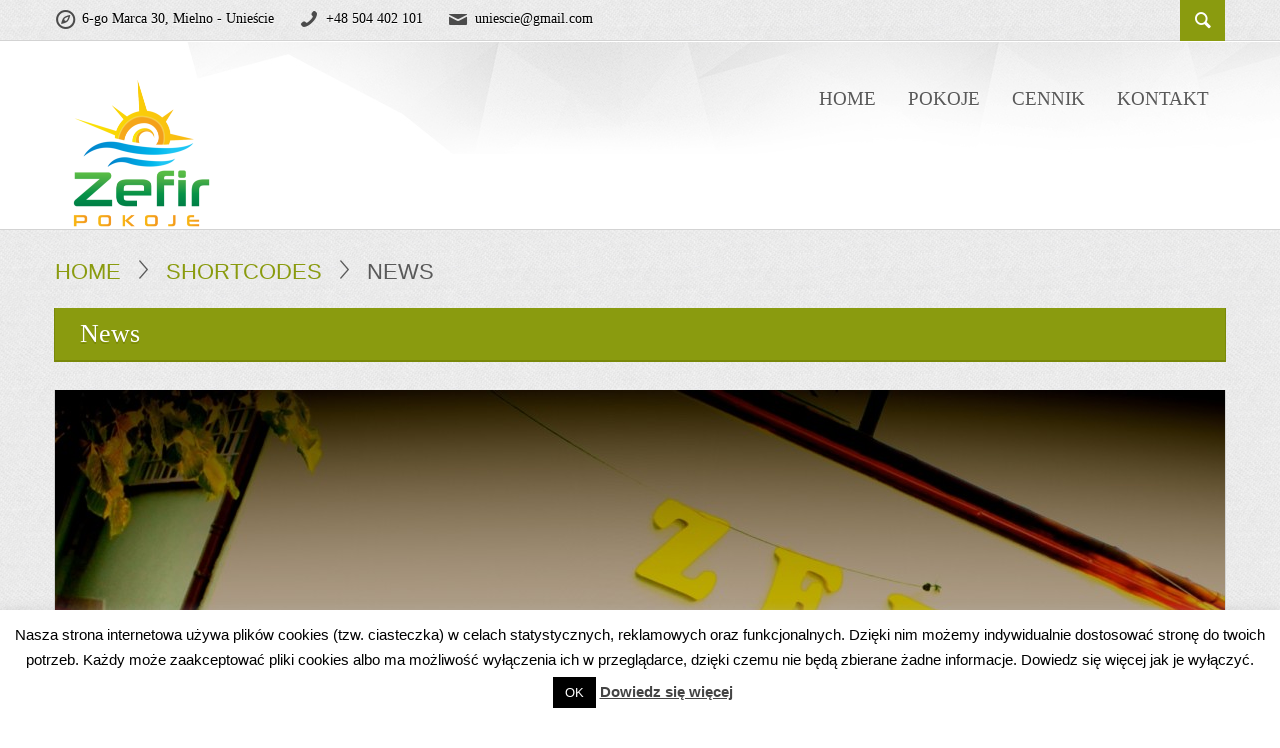

--- FILE ---
content_type: text/html; charset=UTF-8
request_url: https://zefirek.mielno.pl/shortcodes/blog-posts/
body_size: 11761
content:
<!DOCTYPE html>
<html xmlns="http://www.w3.org/1999/xhtml" dir="ltr" lang="pl-PL">
	<head>
		<meta content="True" name="HandheldFriendly">
		<meta name="viewport" content="width=device-width, initial-scale=1.0, maximum-scale=1.0, user-scalable=0">
		<meta name="viewport" content="width=device-width">
		<meta http-equiv="Content-Type" content="text/html; charset=UTF-8">
		<title>News &laquo;  Zefir Pokoje</title>
		<link rel="pingback" href="https://zefirek.mielno.pl/xmlrpc.php">
		
		<link href="https://zefirek.mielno.pl/wp-content/themes/Viva_Theme/css/gfonts.css" rel="stylesheet" type="text/css">
		<link rel="shortcut icon" href="http://zefirek.mielno.pl/wp-content/uploads/2021/02/zefir-1-1.png" />
		<link rel='dns-prefetch' href='//s.w.org' />
<link rel="alternate" type="application/rss+xml" title="Zefir Pokoje &raquo; Kanał z wpisami" href="https://zefirek.mielno.pl/feed/" />
<link rel="alternate" type="application/rss+xml" title="Zefir Pokoje &raquo; Kanał z komentarzami" href="https://zefirek.mielno.pl/comments/feed/" />
<link rel="alternate" type="text/calendar" title="Zefir Pokoje &raquo; iCal Feed" href="https://zefirek.mielno.pl/wydarzenia/?ical=1" />
<link rel="alternate" type="application/rss+xml" title="Zefir Pokoje &raquo; News Kanał z komentarzami" href="https://zefirek.mielno.pl/shortcodes/blog-posts/feed/" />
<!-- This site uses the Google Analytics by MonsterInsights plugin v7.15.0 - Using Analytics tracking - https://www.monsterinsights.com/ -->
<script type="text/javascript" data-cfasync="false">
    (window.gaDevIds=window.gaDevIds||[]).push("dZGIzZG");
	var mi_version         = '7.15.0';
	var mi_track_user      = true;
	var mi_no_track_reason = '';
	
	var disableStr = 'ga-disable-UA-9039816-1';

	/* Function to detect opted out users */
	function __gaTrackerIsOptedOut() {
		return document.cookie.indexOf(disableStr + '=true') > -1;
	}

	/* Disable tracking if the opt-out cookie exists. */
	if ( __gaTrackerIsOptedOut() ) {
		window[disableStr] = true;
	}

	/* Opt-out function */
	function __gaTrackerOptout() {
	  document.cookie = disableStr + '=true; expires=Thu, 31 Dec 2099 23:59:59 UTC; path=/';
	  window[disableStr] = true;
	}

	if ( 'undefined' === typeof gaOptout ) {
		function gaOptout() {
			__gaTrackerOptout();
		}
	}
	
	if ( mi_track_user ) {
		(function(i,s,o,g,r,a,m){i['GoogleAnalyticsObject']=r;i[r]=i[r]||function(){
			(i[r].q=i[r].q||[]).push(arguments)},i[r].l=1*new Date();a=s.createElement(o),
			m=s.getElementsByTagName(o)[0];a.async=1;a.src=g;m.parentNode.insertBefore(a,m)
		})(window,document,'script','//www.google-analytics.com/analytics.js','__gaTracker');

		__gaTracker('create', 'UA-9039816-1', 'auto');
		__gaTracker('set', 'forceSSL', true);
		__gaTracker('require', 'displayfeatures');
		__gaTracker('send','pageview');
	} else {
		console.log( "" );
		(function() {
			/* https://developers.google.com/analytics/devguides/collection/analyticsjs/ */
			var noopfn = function() {
				return null;
			};
			var noopnullfn = function() {
				return null;
			};
			var Tracker = function() {
				return null;
			};
			var p = Tracker.prototype;
			p.get = noopfn;
			p.set = noopfn;
			p.send = noopfn;
			var __gaTracker = function() {
				var len = arguments.length;
				if ( len === 0 ) {
					return;
				}
				var f = arguments[len-1];
				if ( typeof f !== 'object' || f === null || typeof f.hitCallback !== 'function' ) {
					console.log( 'Not running function __gaTracker(' + arguments[0] + " ....) because you are not being tracked. " + mi_no_track_reason );
					return;
				}
				try {
					f.hitCallback();
				} catch (ex) {

				}
			};
			__gaTracker.create = function() {
				return new Tracker();
			};
			__gaTracker.getByName = noopnullfn;
			__gaTracker.getAll = function() {
				return [];
			};
			__gaTracker.remove = noopfn;
			window['__gaTracker'] = __gaTracker;
					})();
		}
</script>
<!-- / Google Analytics by MonsterInsights -->
		<script type="text/javascript">
			window._wpemojiSettings = {"baseUrl":"https:\/\/s.w.org\/images\/core\/emoji\/13.0.1\/72x72\/","ext":".png","svgUrl":"https:\/\/s.w.org\/images\/core\/emoji\/13.0.1\/svg\/","svgExt":".svg","source":{"concatemoji":"https:\/\/zefirek.mielno.pl\/wp-includes\/js\/wp-emoji-release.min.js?ver=5.6.16"}};
			!function(e,a,t){var n,r,o,i=a.createElement("canvas"),p=i.getContext&&i.getContext("2d");function s(e,t){var a=String.fromCharCode;p.clearRect(0,0,i.width,i.height),p.fillText(a.apply(this,e),0,0);e=i.toDataURL();return p.clearRect(0,0,i.width,i.height),p.fillText(a.apply(this,t),0,0),e===i.toDataURL()}function c(e){var t=a.createElement("script");t.src=e,t.defer=t.type="text/javascript",a.getElementsByTagName("head")[0].appendChild(t)}for(o=Array("flag","emoji"),t.supports={everything:!0,everythingExceptFlag:!0},r=0;r<o.length;r++)t.supports[o[r]]=function(e){if(!p||!p.fillText)return!1;switch(p.textBaseline="top",p.font="600 32px Arial",e){case"flag":return s([127987,65039,8205,9895,65039],[127987,65039,8203,9895,65039])?!1:!s([55356,56826,55356,56819],[55356,56826,8203,55356,56819])&&!s([55356,57332,56128,56423,56128,56418,56128,56421,56128,56430,56128,56423,56128,56447],[55356,57332,8203,56128,56423,8203,56128,56418,8203,56128,56421,8203,56128,56430,8203,56128,56423,8203,56128,56447]);case"emoji":return!s([55357,56424,8205,55356,57212],[55357,56424,8203,55356,57212])}return!1}(o[r]),t.supports.everything=t.supports.everything&&t.supports[o[r]],"flag"!==o[r]&&(t.supports.everythingExceptFlag=t.supports.everythingExceptFlag&&t.supports[o[r]]);t.supports.everythingExceptFlag=t.supports.everythingExceptFlag&&!t.supports.flag,t.DOMReady=!1,t.readyCallback=function(){t.DOMReady=!0},t.supports.everything||(n=function(){t.readyCallback()},a.addEventListener?(a.addEventListener("DOMContentLoaded",n,!1),e.addEventListener("load",n,!1)):(e.attachEvent("onload",n),a.attachEvent("onreadystatechange",function(){"complete"===a.readyState&&t.readyCallback()})),(n=t.source||{}).concatemoji?c(n.concatemoji):n.wpemoji&&n.twemoji&&(c(n.twemoji),c(n.wpemoji)))}(window,document,window._wpemojiSettings);
		</script>
		<style type="text/css">
img.wp-smiley,
img.emoji {
	display: inline !important;
	border: none !important;
	box-shadow: none !important;
	height: 1em !important;
	width: 1em !important;
	margin: 0 .07em !important;
	vertical-align: -0.1em !important;
	background: none !important;
	padding: 0 !important;
}
</style>
	<link rel='stylesheet' id='thickbox.css-css'  href='https://zefirek.mielno.pl/wp-includes/js/thickbox/thickbox.css?ver=1.0' type='text/css' media='all' />
<link rel='stylesheet' id='tribe-common-skeleton-style-css'  href='https://zefirek.mielno.pl/wp-content/plugins/the-events-calendar/common/src/resources/css/common-skeleton.min.css?ver=4.12.15.1' type='text/css' media='all' />
<link rel='stylesheet' id='tribe-tooltip-css'  href='https://zefirek.mielno.pl/wp-content/plugins/the-events-calendar/common/src/resources/css/tooltip.min.css?ver=4.12.15.1' type='text/css' media='all' />
<link rel='stylesheet' id='wp-block-library-css'  href='https://zefirek.mielno.pl/wp-includes/css/dist/block-library/style.min.css?ver=5.6.16' type='text/css' media='all' />
<link rel='stylesheet' id='contact-form-7-css'  href='https://zefirek.mielno.pl/wp-content/plugins/contact-form-7/includes/css/styles.css?ver=5.3.2' type='text/css' media='all' />
<link rel='stylesheet' id='cookie-law-info-css'  href='https://zefirek.mielno.pl/wp-content/plugins/cookie-law-info/public/css/cookie-law-info-public.css?ver=1.9.5' type='text/css' media='all' />
<link rel='stylesheet' id='cookie-law-info-gdpr-css'  href='https://zefirek.mielno.pl/wp-content/plugins/cookie-law-info/public/css/cookie-law-info-gdpr.css?ver=1.9.5' type='text/css' media='all' />
<link rel='stylesheet' id='inbound-shortcodes-css'  href='https://zefirek.mielno.pl/wp-content/plugins/landing-pages//shared/shortcodes/css/frontend-render.css?ver=5.6.16' type='text/css' media='all' />
<link rel='stylesheet' id='monsterinsights-popular-posts-style-css'  href='https://zefirek.mielno.pl/wp-content/plugins/google-analytics-for-wordpress/assets/css/frontend.min.css?ver=7.15.0' type='text/css' media='all' />
<link rel='stylesheet' id='master-css-css'  href='https://zefirek.mielno.pl/wp-content/themes/Viva_Theme/style.css?ver=5.6.16' type='text/css' media='all' />
<link rel='stylesheet' id='dashicons-css'  href='https://zefirek.mielno.pl/wp-includes/css/dashicons.min.css?ver=5.6.16' type='text/css' media='all' />
<link rel='stylesheet' id='thickbox-css'  href='https://zefirek.mielno.pl/wp-includes/js/thickbox/thickbox.css?ver=5.6.16' type='text/css' media='all' />
<link rel='stylesheet' id='bootstrap-css'  href='https://zefirek.mielno.pl/wp-content/themes/Viva_Theme/css/bootstrap.css?ver=5.6.16' type='text/css' media='all' />
<link rel='stylesheet' id='responive-css'  href='https://zefirek.mielno.pl/wp-content/themes/Viva_Theme/css/responsive.css?ver=5.6.16' type='text/css' media='all' />
<link rel='stylesheet' id='internet_explorer-css'  href='https://zefirek.mielno.pl/wp-content/themes/Viva_Theme/css/ie.css?ver=5.6.16' type='text/css' media='all' />
<link rel='stylesheet' id='color-schemes-blue-css'  href='https://zefirek.mielno.pl/wp-content/themes/Viva_Theme/css/color-schemes/blue.css?ver=5.6.16' type='text/css' media='all' />
<link rel='stylesheet' id='color-schemes-balloon-css'  href='https://zefirek.mielno.pl/wp-content/themes/Viva_Theme/css/color-schemes/balloon.css?ver=5.6.16' type='text/css' media='all' />
<link rel='stylesheet' id='color-schemes-cocoa-css'  href='https://zefirek.mielno.pl/wp-content/themes/Viva_Theme/css/color-schemes/cocoa.css?ver=5.6.16' type='text/css' media='all' />
<link rel='stylesheet' id='awesome-weather-css'  href='https://zefirek.mielno.pl/wp-content/themes/Viva_Theme/functions/plugins/awesome-weather/awesome-weather.css?ver=5.6.16' type='text/css' media='all' />
<link rel='stylesheet' id='jquery-ui-css-css'  href='https://zefirek.mielno.pl/wp-content/plugins/contact-form-7-datepicker-fix/css/jquery-ui.css?ver=5.6.16' type='text/css' media='all' />
<script type='text/javascript' src='https://zefirek.mielno.pl/wp-includes/js/jquery/jquery.min.js?ver=3.5.1' id='jquery-core-js'></script>
<script type='text/javascript' src='https://zefirek.mielno.pl/wp-includes/js/jquery/jquery-migrate.min.js?ver=3.3.2' id='jquery-migrate-js'></script>
<script type='text/javascript' id='monsterinsights-frontend-script-js-extra'>
/* <![CDATA[ */
var monsterinsights_frontend = {"js_events_tracking":"true","download_extensions":"doc,pdf,ppt,zip,xls,docx,pptx,xlsx","inbound_paths":"[]","home_url":"https:\/\/zefirek.mielno.pl","hash_tracking":"false"};
/* ]]> */
</script>
<script type='text/javascript' src='https://zefirek.mielno.pl/wp-content/plugins/google-analytics-for-wordpress/assets/js/frontend.min.js?ver=7.15.0' id='monsterinsights-frontend-script-js'></script>
<script type='text/javascript' id='cookie-law-info-js-extra'>
/* <![CDATA[ */
var Cli_Data = {"nn_cookie_ids":[],"cookielist":[],"ccpaEnabled":"","ccpaRegionBased":"","ccpaBarEnabled":"","ccpaType":"gdpr","js_blocking":"","custom_integration":"","triggerDomRefresh":""};
var cli_cookiebar_settings = {"animate_speed_hide":"500","animate_speed_show":"500","background":"#fff","border":"#444","border_on":"","button_1_button_colour":"#000","button_1_button_hover":"#000000","button_1_link_colour":"#fff","button_1_as_button":"1","button_1_new_win":"1","button_2_button_colour":"#333","button_2_button_hover":"#292929","button_2_link_colour":"#444","button_2_as_button":"","button_2_hidebar":"","button_3_button_colour":"#3566bb","button_3_button_hover":"#2a5296","button_3_link_colour":"#fff","button_3_as_button":"1","button_3_new_win":"","button_4_button_colour":"#000","button_4_button_hover":"#000000","button_4_link_colour":"#333333","button_4_as_button":"","font_family":"inherit","header_fix":"","notify_animate_hide":"1","notify_animate_show":"","notify_div_id":"#cookie-law-info-bar","notify_position_horizontal":"right","notify_position_vertical":"bottom","scroll_close":"","scroll_close_reload":"","accept_close_reload":"","reject_close_reload":"","showagain_tab":"1","showagain_background":"#fff","showagain_border":"#000","showagain_div_id":"#cookie-law-info-again","showagain_x_position":"100px","text":"#000","show_once_yn":"","show_once":"10000","logging_on":"","as_popup":"","popup_overlay":"1","bar_heading_text":"","cookie_bar_as":"banner","popup_showagain_position":"bottom-right","widget_position":"left"};
var log_object = {"ajax_url":"https:\/\/zefirek.mielno.pl\/wp-admin\/admin-ajax.php"};
/* ]]> */
</script>
<script type='text/javascript' src='https://zefirek.mielno.pl/wp-content/plugins/cookie-law-info/public/js/cookie-law-info-public.js?ver=1.9.5' id='cookie-law-info-js'></script>
<script type='text/javascript' src='https://zefirek.mielno.pl/wp-content/themes/Viva_Theme/js/jquery.dotdotdot-1.5.6-packed.js?ver=5.6.16' id='dotdotdot-js'></script>
<script type='text/javascript' src='https://zefirek.mielno.pl/wp-content/themes/Viva_Theme/js/modernizr.js?ver=5.6.16' id='modernizr-js'></script>
<script type='text/javascript' id='inbound-analytics-js-extra'>
/* <![CDATA[ */
var inbound_settings = {"post_id":"38","variation_id":"0","ip_address":"3.142.243.83","wp_lead_data":{"lead_id":null,"lead_email":null,"lead_uid":null},"admin_url":"https:\/\/zefirek.mielno.pl\/wp-admin\/admin-ajax.php","track_time":"2026\/01\/20 8:22:14","post_type":"page","page_tracking":"on","search_tracking":"on","comment_tracking":"on","custom_mapping":[],"inbound_track_exclude":"","inbound_track_include":"","is_admin":"","ajax_nonce":"2e5b4df9a8"};
/* ]]> */
</script>
<script type='text/javascript' src='https://zefirek.mielno.pl/wp-content/plugins/landing-pages//shared/assets/js/frontend/analytics/inboundAnalytics.min.js' id='inbound-analytics-js'></script>
<link rel="https://api.w.org/" href="https://zefirek.mielno.pl/wp-json/" /><link rel="alternate" type="application/json" href="https://zefirek.mielno.pl/wp-json/wp/v2/pages/38" /><link rel="EditURI" type="application/rsd+xml" title="RSD" href="https://zefirek.mielno.pl/xmlrpc.php?rsd" />
<link rel="wlwmanifest" type="application/wlwmanifest+xml" href="https://zefirek.mielno.pl/wp-includes/wlwmanifest.xml" /> 
<meta name="generator" content="WordPress 5.6.16" />
<link rel="canonical" href="https://zefirek.mielno.pl/shortcodes/blog-posts/" />
<link rel='shortlink' href='https://zefirek.mielno.pl/?p=38' />
<link rel="alternate" type="application/json+oembed" href="https://zefirek.mielno.pl/wp-json/oembed/1.0/embed?url=https%3A%2F%2Fzefirek.mielno.pl%2Fshortcodes%2Fblog-posts%2F" />
<link rel="alternate" type="text/xml+oembed" href="https://zefirek.mielno.pl/wp-json/oembed/1.0/embed?url=https%3A%2F%2Fzefirek.mielno.pl%2Fshortcodes%2Fblog-posts%2F&#038;format=xml" />
<meta name="tec-api-version" content="v1"><meta name="tec-api-origin" content="https://zefirek.mielno.pl"><link rel="https://theeventscalendar.com/" href="https://zefirek.mielno.pl/wp-json/tribe/events/v1/" /><style type="text/css" id="custom-background-css">
.wrapper.custom-background { background-color: #060606; background-image: url('https://zefirek.mielno.pl/wp-content/themes/Viva_Theme/images/body-bg.jpg'); background-repeat: repeat; background-position: top left; background-attachment: fixed; }
</style>
<link rel="icon" href="https://zefirek.mielno.pl/wp-content/uploads/2021/02/cropped-zefir--32x32.jpg" sizes="32x32" />
<link rel="icon" href="https://zefirek.mielno.pl/wp-content/uploads/2021/02/cropped-zefir--192x192.jpg" sizes="192x192" />
<link rel="apple-touch-icon" href="https://zefirek.mielno.pl/wp-content/uploads/2021/02/cropped-zefir--180x180.jpg" />
<meta name="msapplication-TileImage" content="https://zefirek.mielno.pl/wp-content/uploads/2021/02/cropped-zefir--270x270.jpg" />

		<!-- Custom CSS -->
		<style type='text/css'>
.fixed_header .home-top-line { top: 130px; }#author-info, .body-bg { background-image: url("http://zefirek.mielno.pl/wp-content/themes/Viva_Theme/images/body-bg.jpg"); }#author-info, .body-bg { background-color: #060606 !important; } .sidebar-inner .widget p, body #map .infobox-content p, body .entry #author-info p, .alert, .content p, .content dt, .content dl, .content li, .content table td, .content table th, .accordion-inner, .tab-pane, .video_frame, .sidebar-inner .widget .news-item .date, .sidebar-inner .widget li {  font-family: 'Open Sans'; font-size: 15px; line-height: 24px; color: #000000; font-weight: normal; } h1 {  font-family: 'Lato'; font-size: 28px; line-height: 30px; color: #1e1e1e; font-weight: 300; } h2, .content .entry-title, .content .entry-title a {  font-family: 'Lato'; font-size: 25px; line-height: 28px; color: #1e1e1e; font-weight: 300; } h3 {  font-family: 'Lato'; font-size: 22px; line-height: 30px; color: #1e1e1e; font-weight: 300; } h4 {  font-family: 'Lato'; font-size: 20px; line-height: 30px; color: #1e1e1e; font-weight: 300; } h5 {  font-family: 'Lato'; font-size: 18px; line-height: 30px; color: #1e1e1e; font-weight: 300; } h6 {  font-family: 'Lato'; font-size: 16px; line-height: 26px; color: #1e1e1e; font-weight: 300; } .footer-links-container h4 {  font-family: 'Lato'; font-size: 18px; line-height: 24px; color: #ffffff; font-weight: 300; } .footer-links-container, .footer-links-container p, .footer-links-container li, .footer-links-container span, .footer-links-container .widget .tweet_list .tweet_text,
												.footer-links-container #calendar_wrap #wp-calendar caption,
												.footer-links-container #calendar_wrap #wp-calendar td,
												.footer-links-container #calendar_wrap #wp-calendar th {  font-family: 'PT Sans'; font-size: 14px; line-height: 19px; color: #c4c4c4; font-weight: normal; } .wrapper .read_more_link, .content #comments a, .content #author-info a, .content p a:not(.btn), .content li:not(.product) a:not(.btn), .content .accordion a:not(.btn), .sidebar-inner .widget .dig-in a {  font-family: 'Open Sans'; font-size: 14px; line-height: 24px; color: #bd820e; font-weight: normal; } .footer-bg .footer a, .footer-links-container .footer-links ul li a,
												.footer-links-container #calendar_wrap #wp-calendar a, .twitter_container .tweet_list li .tweet_time a {  font-family: 'PT Sans'; font-size: 14px; line-height: 19px; color: #ffffff; font-weight: normal; }@media (min-width: 1200px) {  .wrapper .sidebar-inner .item-title-bg h4 {  font-family: 'Lato'; font-size: 21px; line-height: 28px; color: #ffffff; font-weight: 300; } }  .wrapper .page-title h1 {  font-family: 'Lato'; font-size: 26px; line-height: 28px; color: #ffffff; font-weight: 300; }</style>
		<style type="text/css">
			@font-face {
			  font-family: 'entypo';
			  src: url('https://zefirek.mielno.pl/wp-content/themes/Viva_Theme/fonts/entypo.eot');
			  src: url('https://zefirek.mielno.pl/wp-content/themes/Viva_Theme/fonts/entypo.eot#iefix') format('embedded-opentype'),
			       url('https://zefirek.mielno.pl/wp-content/themes/Viva_Theme/fonts/entypo.woff') format('woff'),
			       url('https://zefirek.mielno.pl/wp-content/themes/Viva_Theme/fonts/entypo.ttf') format('truetype'),
			       url('https://zefirek.mielno.pl/wp-content/themes/Viva_Theme/fonts/entypo.svg#entypo') format('svg');
			  font-weight: normal;
			  font-style: normal;
			}
		</style>
	</head>
	<body class="page-template-default page page-id-38 page-child parent-pageid-41 custom-background tribe-no-js singular balloon-color-scheme page-template-blog has_breadcrumb">
				<div class="wrapper custom-background">
			<div class="header">
				<div class="above_header_container body-bg span12">
					<div class="container">
						<div class="span12 no_left_margin">
							<div class="viva-language-switcher">
															</div>
							<ul class="header-icons-set visible-desktop span7 no_left_margin">
								
									<li><i class="entypo-compass-1"></i>6-go Marca 30, Mielno - Unieście</li>
									
									<li><i class="entypo-phone-1"></i>+48 504 402 101</li>
									
									<li><i class="entypo-mail-1"></i>uniescie@gmail.com</li>
																</ul>
														<div class="header-search-container span3 pull-right">
								<div id="sb-search" class="sb-search">
									<form action="https://zefirek.mielno.pl" method="get">
										<input class="sb-search-input" placeholder="search..." type="search" value="" name="s" id="s">
										<input class="sb-search-submit" type="submit" value="">
										<span class="sb-icon-search entypo_icon entypo-search-1"></span>
									</form>
								</div>
							</div>
													</div>
					</div>
				</div>
				<div class="clearfix"></div>
				<div class="" id="header_container_class">
					<div class="row-fluid">
						<div class="container">
							<nav>
								<div class="span12">
									<div class="navbar">
										<div class="navbar-inner">
											<div class="container">
										    	<div class="logo pull-left">
													<a href="https://zefirek.mielno.pl"><img src="http://zefirek.mielno.pl/wp-content/uploads/2021/02/zefir_smallest.png" style="width: 168.5px; height: 151px;" width="168.5" height="151" alt="Zefir Pokoje" /></a>
												</div>
												<button type="button" class="btn btn-navbar" data-toggle="collapse" data-target=".nav-collapse">
													<span class="icon-bar"></span>
													<span class="icon-bar"></span>
													<span class="icon-bar"></span>
												</button>
												<div class="nav-collapse">
													<div class="clearfix hidden-desktop"></div>
													<div class="menu-primary-menu-container"><ul id="menu-primary-menu" class="nav"><li id="menu-item-2311" class="menu-item menu-item-type-post_type menu-item-object-page menu-item-home"><a href="https://zefirek.mielno.pl/">Home</a></li><li id="menu-item-2310" class="menu-item menu-item-type-post_type menu-item-object-page"><a href="https://zefirek.mielno.pl/pokoje/">Pokoje</a></li><li id="menu-item-2313" class="menu-item menu-item-type-post_type menu-item-object-page"><a href="https://zefirek.mielno.pl/cennik/">Cennik</a></li><li id="menu-item-2312" class="menu-item menu-item-type-post_type menu-item-object-page"><a href="https://zefirek.mielno.pl/kontakt/">Kontakt</a></li></ul></div>												</div><!-- end of nav-collapse -->
											</div><!-- end of container -->
										</div><!-- end of navbar-inner -->
									</div><!-- end of navbar -->
								</div>
							</nav>
						</div>
					</div>
				</div>
				<div class="clearfix"></div>
							</div><!--end of header-->
			<div class="clearfix"></div>
			<div class="top-line">&nbsp;</div>
			<div class="container">
	<div class="row">
		<div class="span12">
			<div class="page-sidebar-no page-wrapper">
				<div class="content">
										<div class="sidebar-no-pull margin_top_30 no_left_margin span12">
						<div class="breadcrumb"><div class="breadcrumb"><a href="https://zefirek.mielno.pl">Home</a> <span class="delimiter">></span> <a href="https://zefirek.mielno.pl/shortcodes/">Shortcodes</a> <span class="delimiter">></span> <span class="current">News</span></div></div>						<div class="page-title no_left_margin span12">
							<h1>News</h1>						</div>
						<div class="main-content no_box_shadow no_left_margin span12">
														<div class="main-inner">
								<div class="inner-wrapper">		<div class="entry body-bg no_left_margin first-entry span12">
				<div class="entry-image vh_animate_when_almost_visible with_full_image" style="float: none;">
											<a class="size-thumbnail" href="https://zefirek.mielno.pl/zefir/">
						<img src="https://zefirek.mielno.pl/wp-content/uploads/2010/11/DSC_0296-3-1170x578.jpg " style="margin-left: 0;" class=" span12 open_entry_image" alt="" />
					</a>
								<div class="entry-content">
								<div class="post-date">
					<div class="post-day">01. lut</div>
					<div class="post-year">2014</div>
				</div>
								<div class="title-and-utility">
					<div class="item-title-bg">
						<h2 class="entry-title"><a href="https://zefirek.mielno.pl/zefir/" title="Permalink to Zefir" rel="bookmark">Zefir</a></h2>
					</div>
					<div class="clearfix"></div>
					
		<div class="entry-top-utility">
				<div class="category-link">
				<i class="entypo_icon entypo-tag-1"></i>
				<span class="entry-utility-prep entry-utility-prep-cat-links"></span> <a href="https://zefirek.mielno.pl/category/slider/" rel="category tag">Zefirek</a>
				</div>
			<div class="sep">&nbsp;</div>
		<div class="clearfix"></div>
		</div>				</div>
				<div class="clearfix"></div>
				
<h4><a href="http://zefirek.mielno.pl/wp-content/uploads/2010/11/DSC_0294.jpg"><img loading="lazy" class=" wp-image-2374 aligncenter" style="border: 10px solid black;" src="http://zefirek.mielno.pl/wp-content/uploads/2010/11/DSC_0294-1024x685.jpg" alt="Zefirek" width="900" height="602" srcset="https://zefirek.mielno.pl/wp-content/uploads/2010/11/DSC_0294-1024x685.jpg 1024w, https://zefirek.mielno.pl/wp-content/uploads/2010/11/DSC_0294-300x200.jpg 300w, https://zefirek.mielno.pl/wp-content/uploads/2010/11/DSC_0294-150x100.jpg 150w" sizes="(max-width: 900px) 100vw, 900px" /></a> <a href="http://zefirek.mielno.pl/wp-content/uploads/2010/11/DSC_0285.jpg"><img loading="lazy" class=" wp-image-2367 aligncenter" style="border: 10px solid black;" src="http://zefirek.mielno.pl/wp-content/uploads/2010/11/DSC_0285-1024x685.jpg" alt="Zefirek" width="900" height="602" srcset="https://zefirek.mielno.pl/wp-content/uploads/2010/11/DSC_0285-1024x685.jpg 1024w, https://zefirek.mielno.pl/wp-content/uploads/2010/11/DSC_0285-300x200.jpg 300w, https://zefirek.mielno.pl/wp-content/uploads/2010/11/DSC_0285-150x100.jpg 150w" sizes="(max-width: 900px) 100vw, 900px" /></a>Wejście na plażę widoczne z terenu Zefirka</h4>



<h4><a href="http://zefirek.mielno.pl/wp-content/uploads/2010/11/DSC_0292.jpg"><img loading="lazy" class="wp-image-2372 aligncenter" style="border: 10px solid black;" src="http://zefirek.mielno.pl/wp-content/uploads/2010/11/DSC_0292-1024x685.jpg" alt="Zefirek" width="900" height="602" srcset="https://zefirek.mielno.pl/wp-content/uploads/2010/11/DSC_0292-1024x685.jpg 1024w, https://zefirek.mielno.pl/wp-content/uploads/2010/11/DSC_0292-300x200.jpg 300w, https://zefirek.mielno.pl/wp-content/uploads/2010/11/DSC_0292-150x100.jpg 150w" sizes="(max-width: 900px) 100vw, 900px" /></a> <img loading="lazy" class=" wp-image-2363 aligncenter" style="border: 10px solid black;" src="http://zefirek.mielno.pl/wp-content/uploads/2010/11/DSC_0280-1024x750.jpg" alt="Zefirek" width="900" height="659" srcset="https://zefirek.mielno.pl/wp-content/uploads/2010/11/DSC_0280-1024x750.jpg 1024w, https://zefirek.mielno.pl/wp-content/uploads/2010/11/DSC_0280-300x219.jpg 300w, https://zefirek.mielno.pl/wp-content/uploads/2010/11/DSC_0280-150x109.jpg 150w" sizes="(max-width: 900px) 100vw, 900px" /></h4>
							</div>
						<div class="clearfix"></div>
		</div>
		<div class="clearfix"></div>
			</div>		<div class="entry body-bg no_left_margin span12">
				<div class="entry-image vh_animate_when_almost_visible with_full_image" style="float: none;">
											<a class="size-thumbnail" href="https://zefirek.mielno.pl/slonce/">
						<img src="https://zefirek.mielno.pl/wp-content/uploads/2012/04/DSC_0298-1170x578.jpg " style="margin-left: 0;" class=" span12 open_entry_image" alt="" />
					</a>
								<div class="entry-content">
								<div class="post-date">
					<div class="post-day">28. kw.</div>
					<div class="post-year">2012</div>
				</div>
								<div class="title-and-utility">
					<div class="item-title-bg">
						<h2 class="entry-title"><a href="https://zefirek.mielno.pl/slonce/" title="Permalink to Klimatyczne zachody słońca &#8230;" rel="bookmark">Klimatyczne zachody słońca &#8230;</a></h2>
					</div>
					<div class="clearfix"></div>
					
		<div class="entry-top-utility">
				<div class="category-link">
				<i class="entypo_icon entypo-tag-1"></i>
				<span class="entry-utility-prep entry-utility-prep-cat-links"></span> <a href="https://zefirek.mielno.pl/category/slider/" rel="category tag">Zefirek</a>
				</div>
			<div class="sep">&nbsp;</div>
		<div class="clearfix"></div>
		</div>				</div>
				<div class="clearfix"></div>
				<p style="text-align: center;"><a href="http://zefirek.mielno.pl/wp-content/uploads/2012/04/DSC_0352.jpg"><img loading="lazy" class=" wp-image-2336 aligncenter" style="border: 10px solid black;" alt="Zachod slonca" src="http://zefirek.mielno.pl/wp-content/uploads/2012/04/DSC_0352-1024x685.jpg" width="900" height="602" srcset="https://zefirek.mielno.pl/wp-content/uploads/2012/04/DSC_0352-1024x685.jpg 1024w, https://zefirek.mielno.pl/wp-content/uploads/2012/04/DSC_0352-300x200.jpg 300w, https://zefirek.mielno.pl/wp-content/uploads/2012/04/DSC_0352-150x100.jpg 150w" sizes="(max-width: 900px) 100vw, 900px" /></a> <a href="http://zefirek.mielno.pl/wp-content/uploads/2012/04/DSC_0360.jpg"><img loading="lazy" class="aligncenter  wp-image-2337" style="border: 10px solid black;" alt="Zachod slonca" src="http://zefirek.mielno.pl/wp-content/uploads/2012/04/DSC_0360-1024x685.jpg" width="900" height="602" srcset="https://zefirek.mielno.pl/wp-content/uploads/2012/04/DSC_0360-1024x685.jpg 1024w, https://zefirek.mielno.pl/wp-content/uploads/2012/04/DSC_0360-300x200.jpg 300w, https://zefirek.mielno.pl/wp-content/uploads/2012/04/DSC_0360-150x100.jpg 150w" sizes="(max-width: 900px) 100vw, 900px" /></a></p>
							</div>
						<div class="clearfix"></div>
		</div>
		<div class="clearfix"></div>
			</div>		<div class="entry body-bg no_left_margin span12">
				<div class="entry-image vh_animate_when_almost_visible with_full_image" style="float: none;">
											<a class="size-thumbnail" href="https://zefirek.mielno.pl/przystan/">
						<img src="https://zefirek.mielno.pl/wp-content/uploads/2010/12/IMG_0502-1170x578.jpg " style="margin-left: 0;" class=" span12 open_entry_image" alt="" />
					</a>
								<div class="entry-content">
								<div class="post-date">
					<div class="post-day">11. gru</div>
					<div class="post-year">2010</div>
				</div>
								<div class="title-and-utility">
					<div class="item-title-bg">
						<h2 class="entry-title"><a href="https://zefirek.mielno.pl/przystan/" title="Permalink to Przystań rybacka" rel="bookmark">Przystań rybacka</a></h2>
					</div>
					<div class="clearfix"></div>
					
		<div class="entry-top-utility">
				<div class="category-link">
				<i class="entypo_icon entypo-tag-1"></i>
				<span class="entry-utility-prep entry-utility-prep-cat-links"></span> <a href="https://zefirek.mielno.pl/category/slider/" rel="category tag">Zefirek</a>
				</div>
			<div class="sep">&nbsp;</div>
		<div class="clearfix"></div>
		</div>				</div>
				<div class="clearfix"></div>
				<p>Nasz ośrodek położony jest w odległości ok 100 metrów od przystani rybackiej, gdzie zawsze mogą Państwo zjeść pyszną i świeżą rybę.</p>
<p style="text-align: center;"><img loading="lazy" class="aligncenter  wp-image-2348" style="border: 10px solid black;" alt="Zefir Mielno" src="http://zefirek.mielno.pl/wp-content/uploads/2010/12/IMG_0493-1024x682.jpg" width="900" height="599" srcset="https://zefirek.mielno.pl/wp-content/uploads/2010/12/IMG_0493-1024x682.jpg 1024w, https://zefirek.mielno.pl/wp-content/uploads/2010/12/IMG_0493-300x200.jpg 300w, https://zefirek.mielno.pl/wp-content/uploads/2010/12/IMG_0493-150x100.jpg 150w" sizes="(max-width: 900px) 100vw, 900px" /> <img loading="lazy" class="aligncenter  wp-image-2351" style="border: 10px solid black;" alt="Zefir Mielno" src="http://zefirek.mielno.pl/wp-content/uploads/2010/12/IMG_0551-1024x682.jpg" width="900" height="599" srcset="https://zefirek.mielno.pl/wp-content/uploads/2010/12/IMG_0551-1024x682.jpg 1024w, https://zefirek.mielno.pl/wp-content/uploads/2010/12/IMG_0551-300x200.jpg 300w, https://zefirek.mielno.pl/wp-content/uploads/2010/12/IMG_0551-150x100.jpg 150w" sizes="(max-width: 900px) 100vw, 900px" /> <img loading="lazy" class="aligncenter  wp-image-2347" style="border: 10px solid black;" alt="Zefir Mielno" src="http://zefirek.mielno.pl/wp-content/uploads/2010/12/IMG_0491-1024x682.jpg" width="900" height="599" srcset="https://zefirek.mielno.pl/wp-content/uploads/2010/12/IMG_0491-1024x682.jpg 1024w, https://zefirek.mielno.pl/wp-content/uploads/2010/12/IMG_0491-300x200.jpg 300w, https://zefirek.mielno.pl/wp-content/uploads/2010/12/IMG_0491-150x100.jpg 150w" sizes="(max-width: 900px) 100vw, 900px" /><img loading="lazy" class="aligncenter  wp-image-2354" style="border: 10px solid black;" alt="Przystan rybacka" src="http://zefirek.mielno.pl/wp-content/uploads/2010/12/P1060296-768x1024.jpg" width="768" height="1024" srcset="https://zefirek.mielno.pl/wp-content/uploads/2010/12/P1060296-768x1024.jpg 768w, https://zefirek.mielno.pl/wp-content/uploads/2010/12/P1060296-225x300.jpg 225w, https://zefirek.mielno.pl/wp-content/uploads/2010/12/P1060296-112x150.jpg 112w" sizes="(max-width: 768px) 100vw, 768px" /> <img loading="lazy" class="aligncenter  wp-image-2355" style="border: 10px solid black;" alt="Przystan rybacka" src="http://zefirek.mielno.pl/wp-content/uploads/2010/12/IMG_0556-1024x682.jpg" width="900" height="599" srcset="https://zefirek.mielno.pl/wp-content/uploads/2010/12/IMG_0556-1024x682.jpg 1024w, https://zefirek.mielno.pl/wp-content/uploads/2010/12/IMG_0556-300x200.jpg 300w, https://zefirek.mielno.pl/wp-content/uploads/2010/12/IMG_0556-150x100.jpg 150w" sizes="(max-width: 900px) 100vw, 900px" /> <a href="http://zefirek.mielno.pl/wp-content/uploads/2010/12/IMG_0550.jpg"><img loading="lazy" class=" wp-image-2356 aligncenter" style="border: 10px solid black;" alt="Przystan rybacka" src="http://zefirek.mielno.pl/wp-content/uploads/2010/12/IMG_0550-1024x682.jpg" width="900" height="599" srcset="https://zefirek.mielno.pl/wp-content/uploads/2010/12/IMG_0550-1024x682.jpg 1024w, https://zefirek.mielno.pl/wp-content/uploads/2010/12/IMG_0550-300x200.jpg 300w, https://zefirek.mielno.pl/wp-content/uploads/2010/12/IMG_0550-150x100.jpg 150w" sizes="(max-width: 900px) 100vw, 900px" /></a> <img loading="lazy" class="aligncenter  wp-image-2357" style="border: 10px solid black;" alt="Przystan rybacka" src="http://zefirek.mielno.pl/wp-content/uploads/2010/12/IMG_0503-1024x682.jpg" width="900" height="599" srcset="https://zefirek.mielno.pl/wp-content/uploads/2010/12/IMG_0503-1024x682.jpg 1024w, https://zefirek.mielno.pl/wp-content/uploads/2010/12/IMG_0503-300x200.jpg 300w, https://zefirek.mielno.pl/wp-content/uploads/2010/12/IMG_0503-150x100.jpg 150w" sizes="(max-width: 900px) 100vw, 900px" /> <img loading="lazy" class="aligncenter  wp-image-2358" style="border: 10px solid black;" alt="Przystan rybacka" src="http://zefirek.mielno.pl/wp-content/uploads/2010/12/IMG_0498-1024x682.jpg" width="900" height="599" srcset="https://zefirek.mielno.pl/wp-content/uploads/2010/12/IMG_0498-1024x682.jpg 1024w, https://zefirek.mielno.pl/wp-content/uploads/2010/12/IMG_0498-300x200.jpg 300w, https://zefirek.mielno.pl/wp-content/uploads/2010/12/IMG_0498-150x100.jpg 150w" sizes="(max-width: 900px) 100vw, 900px" /> <img loading="lazy" class="aligncenter  wp-image-2359" style="border: 10px solid black;" alt="Przystan rybacka" src="http://zefirek.mielno.pl/wp-content/uploads/2010/12/IMG_0497-682x1024.jpg" width="682" height="1024" srcset="https://zefirek.mielno.pl/wp-content/uploads/2010/12/IMG_0497-682x1024.jpg 682w, https://zefirek.mielno.pl/wp-content/uploads/2010/12/IMG_0497-200x300.jpg 200w, https://zefirek.mielno.pl/wp-content/uploads/2010/12/IMG_0497-100x150.jpg 100w" sizes="(max-width: 682px) 100vw, 682px" /> <img loading="lazy" class="aligncenter  wp-image-2360" style="border: 10px solid black;" alt="Przystan rybacka" src="http://zefirek.mielno.pl/wp-content/uploads/2010/12/IMG_0495-1024x682.jpg" width="900" height="599" srcset="https://zefirek.mielno.pl/wp-content/uploads/2010/12/IMG_0495-1024x682.jpg 1024w, https://zefirek.mielno.pl/wp-content/uploads/2010/12/IMG_0495-300x200.jpg 300w, https://zefirek.mielno.pl/wp-content/uploads/2010/12/IMG_0495-150x100.jpg 150w" sizes="(max-width: 900px) 100vw, 900px" /></p>
							</div>
						<div class="clearfix"></div>
		</div>
		<div class="clearfix"></div>
			</div><div class="clearfix"></div>
</div><!--end of inner-wrapper-->
<div class="alert alert-info"><div class="alert_box_content">
<strong>List of possible</strong><strong> attrib</strong><strong>utes:</strong></p>
<ul>
<li><em>count &#8211;  How many blog posts to show on page</em></li>
<li><em>category &#8211; Show posts only from specified posts category (category id)</em></li>
<li><em>show_image &#8211; Show featured images for posts? (true, false)</em></li>
<li><em>paging &#8211; Show posts pagination at bottom of page? (true, false)</em></li>
<li><em>layout &#8211; Show full width image or smaller on left hand side. (grid, with_full_image)</em></li>
</ul>
</div>
		    </div>
<div>

				<div id="accordion-79950" class="accordion">
					<div class="accordion-group">
						<div class="accordion-heading">
							<a class="accordion-toggle" data-toggle="collapse" data-parent="#accordion-79950" href="#collapse_79950">
								Get the code
							</a>
						</div>
						<div id="collapse_79950" class="accordion-body collapse ">
							<div class="accordion-inner">
								[blog count="3" category="" show_image="true" paging="false"]
							</div>
						</div>
					</div>
                </div>
</div>
							</div>
						</div>
					</div>
															<div class="clearfix"></div>
				</div><!--end of content-->
				<div class="clearfix"></div>
			</div><!--end of shadow1-->
		</div><!--end of span12-->
	</div><!--end of row-->
</div><!--end of container-->

			</div><!--end of wrapper-->
				<div class="row-fluid modern">
			<div class="span12">
				<div class="footer-bg">
					<div class="footer-line"></div>
					<div class="footer container">
						<div class="footer-content">
														<div class="footer-links-container columns_count_3">
								
		<div id="first" class="widget-area footer-links  span3 " role="complementary">
		<div id="text-2" class=" tekst widget widget_text row-fluid"><h4>Kontkat</h4>			<div class="textwidget"><p><b>Zefir</b><br />
6 Marca 30, 76-032 Mielno – Unieście</p>
<p><b>Tel: +48 504 402 101</b></p>
<p><b>e-mail: uniescie@gmail.com</b></p>
</div>
		<div class="clearfix"></div></div>	</div><!-- #first .widget-area -->
	
	
	
									<div class="clearfix"></div>
							</div><!--end of footer-links-container-->
						</div>
					</div><!--end of footer-->
					<div class="copyrights-container">
						<div class="container">
							<img src="http://zefirek.mielno.pl/wp-content/uploads/2021/02/zefir-1.jpg" style="margin-top: 4px; float: left; margin-right: 30px; width: 611px; height:611px; width="611" height="611" style="float: left; margin-top: 5px; margin-right: 25px;">														<p class="copyrights">© 2014 Copyright by SuNDaY. All rights reserved.</p>
														<div class="soc-icons">
								<a href="https://www.facebook.com/PokojeZefirek"><img src="https://zefirek.mielno.pl/wp-content/themes/Viva_Theme/images/facebook-rounded.png" width="40" height="40"></a>																							</div>
													</div>
					</div>
				</div><!--end of footer-bg-->
			</div>
		</div>
		<!--googleoff: all--><div id="cookie-law-info-bar" data-nosnippet="true"><span>Nasza strona internetowa używa plików cookies (tzw. ciasteczka) w celach statystycznych, reklamowych oraz funkcjonalnych. Dzięki nim możemy indywidualnie dostosować stronę do twoich potrzeb. Każdy może zaakceptować pliki cookies albo ma możliwość wyłączenia ich w przeglądarce, dzięki czemu nie będą zbierane żadne informacje. Dowiedz się więcej jak je wyłączyć.<a role='button' tabindex='0' data-cli_action="accept" id="cookie_action_close_header" target="_blank"  class="medium cli-plugin-button cli-plugin-main-button cookie_action_close_header cli_action_button" style="display:inline-block; ">OK</a> <a href='http://ciasteczka.eu/#jak-wylaczyc-ciasteczka' id="CONSTANT_OPEN_URL" target="_blank"  class="cli-plugin-main-link"  style="display:inline-block;" >Dowiedz się więcej</a></span></div><div id="cookie-law-info-again" style="display:none;" data-nosnippet="true"><span id="cookie_hdr_showagain">Ciasteczka</span></div><div class="cli-modal" data-nosnippet="true" id="cliSettingsPopup" tabindex="-1" role="dialog" aria-labelledby="cliSettingsPopup" aria-hidden="true">
  <div class="cli-modal-dialog" role="document">
    <div class="cli-modal-content cli-bar-popup">
      <button type="button" class="cli-modal-close" id="cliModalClose">
        <svg class="" viewBox="0 0 24 24"><path d="M19 6.41l-1.41-1.41-5.59 5.59-5.59-5.59-1.41 1.41 5.59 5.59-5.59 5.59 1.41 1.41 5.59-5.59 5.59 5.59 1.41-1.41-5.59-5.59z"></path><path d="M0 0h24v24h-24z" fill="none"></path></svg>
        <span class="wt-cli-sr-only">Close</span>
      </button>
      <div class="cli-modal-body">
        <div class="cli-container-fluid cli-tab-container">
    <div class="cli-row">
        <div class="cli-col-12 cli-align-items-stretch cli-px-0">
            <div class="cli-privacy-overview">
                <h4>Privacy Overview</h4>                <div class="cli-privacy-content">
                    <div class="cli-privacy-content-text">This website uses cookies to improve your experience while you navigate through the website. Out of these, the cookies that are categorized as necessary are stored on your browser as they are essential for the working of basic functionalities of the website. We also use third-party cookies that help us analyze and understand how you use this website. These cookies will be stored in your browser only with your consent. You also have the option to opt-out of these cookies. But opting out of some of these cookies may affect your browsing experience.</div>
                </div>
                <a class="cli-privacy-readmore" data-readmore-text="Show more" data-readless-text="Show less"></a>            </div>
        </div>
        <div class="cli-col-12 cli-align-items-stretch cli-px-0 cli-tab-section-container">
              
                                    <div class="cli-tab-section">
                        <div class="cli-tab-header">
                            <a role="button" tabindex="0" class="cli-nav-link cli-settings-mobile" data-target="necessary" data-toggle="cli-toggle-tab">
                                Necessary                            </a>
                            <div class="wt-cli-necessary-checkbox">
                        <input type="checkbox" class="cli-user-preference-checkbox"  id="wt-cli-checkbox-necessary" data-id="checkbox-necessary" checked="checked"  />
                        <label class="form-check-label" for="wt-cli-checkbox-necessary">Necessary</label>
                    </div>
                    <span class="cli-necessary-caption">Always Enabled</span>                         </div>
                        <div class="cli-tab-content">
                            <div class="cli-tab-pane cli-fade" data-id="necessary">
                                <p>Necessary cookies are absolutely essential for the website to function properly. This category only includes cookies that ensures basic functionalities and security features of the website. These cookies do not store any personal information.</p>
                            </div>
                        </div>
                    </div>
                              
                                    <div class="cli-tab-section">
                        <div class="cli-tab-header">
                            <a role="button" tabindex="0" class="cli-nav-link cli-settings-mobile" data-target="non-necessary" data-toggle="cli-toggle-tab">
                                Non-necessary                            </a>
                            <div class="cli-switch">
                        <input type="checkbox" id="wt-cli-checkbox-non-necessary" class="cli-user-preference-checkbox"  data-id="checkbox-non-necessary"  checked='checked' />
                        <label for="wt-cli-checkbox-non-necessary" class="cli-slider" data-cli-enable="Enabled" data-cli-disable="Disabled"><span class="wt-cli-sr-only">Non-necessary</span></label>
                    </div>                        </div>
                        <div class="cli-tab-content">
                            <div class="cli-tab-pane cli-fade" data-id="non-necessary">
                                <p>Any cookies that may not be particularly necessary for the website to function and is used specifically to collect user personal data via analytics, ads, other embedded contents are termed as non-necessary cookies. It is mandatory to procure user consent prior to running these cookies on your website.</p>
                            </div>
                        </div>
                    </div>
                            
        </div>
    </div>
</div>
      </div>
    </div>
  </div>
</div>
<div class="cli-modal-backdrop cli-fade cli-settings-overlay"></div>
<div class="cli-modal-backdrop cli-fade cli-popupbar-overlay"></div>
<!--googleon: all-->		<script>
		( function ( body ) {
			'use strict';
			body.className = body.className.replace( /\btribe-no-js\b/, 'tribe-js' );
		} )( document.body );
		</script>
		<script> /* <![CDATA[ */var tribe_l10n_datatables = {"aria":{"sort_ascending":": activate to sort column ascending","sort_descending":": activate to sort column descending"},"length_menu":"Show _MENU_ entries","empty_table":"No data available in table","info":"Showing _START_ to _END_ of _TOTAL_ entries","info_empty":"Showing 0 to 0 of 0 entries","info_filtered":"(filtered from _MAX_ total entries)","zero_records":"No matching records found","search":"Search:","all_selected_text":"All items on this page were selected. ","select_all_link":"Select all pages","clear_selection":"Clear Selection.","pagination":{"all":"All","next":"Next","previous":"Previous"},"select":{"rows":{"0":"","_":": Selected %d rows","1":": Selected 1 row"}},"datepicker":{"dayNames":["niedziela","poniedzia\u0142ek","wtorek","\u015broda","czwartek","pi\u0105tek","sobota"],"dayNamesShort":["niedz.","pon.","wt.","\u015br.","czw.","pt.","sob."],"dayNamesMin":["N","P","W","\u015a","C","P","S"],"monthNames":["stycze\u0144","luty","marzec","kwiecie\u0144","maj","czerwiec","lipiec","sierpie\u0144","wrzesie\u0144","pa\u017adziernik","listopad","grudzie\u0144"],"monthNamesShort":["stycze\u0144","luty","marzec","kwiecie\u0144","maj","czerwiec","lipiec","sierpie\u0144","wrzesie\u0144","pa\u017adziernik","listopad","grudzie\u0144"],"monthNamesMin":["sty","lut","mar","kw.","maj","cze","lip","sie","wrz","pa\u017a","lis","gru"],"nextText":"Nast\u0119pny","prevText":"Poprzedni","currentText":"Dzisiaj","closeText":"Gotowe","today":"Dzisiaj","clear":"Wyczy\u015b\u0107"}};/* ]]> */ </script><script type='text/javascript' id='thickbox-js-extra'>
/* <![CDATA[ */
var thickboxL10n = {"next":"Nast\u0119pne >","prev":"< Poprzednie","image":"Obrazek","of":"z","close":"Zamknij","noiframes":"Funkcja wymaga u\u017cycia ramek inline, a ich obs\u0142uga jest w twojej przegl\u0105darce wy\u0142\u0105czona lub nie s\u0105 one przez ni\u0105 obs\u0142ugiwane. ","loadingAnimation":"https:\/\/zefirek.mielno.pl\/wp-includes\/js\/thickbox\/loadingAnimation.gif"};
/* ]]> */
</script>
<script type='text/javascript' src='https://zefirek.mielno.pl/wp-includes/js/thickbox/thickbox.js?ver=3.1-20121105' id='thickbox-js'></script>
<script type='text/javascript' src='https://zefirek.mielno.pl/wp-content/plugins/landing-pages//shared//shortcodes/js/spin.min.js' id='spin.min-js'></script>
<script type='text/javascript' src='https://zefirek.mielno.pl/wp-includes/js/jquery/ui/core.min.js?ver=1.12.1' id='jquery-ui-core-js'></script>
<script type='text/javascript' src='https://zefirek.mielno.pl/wp-includes/js/jquery/ui/controlgroup.min.js?ver=1.12.1' id='jquery-ui-controlgroup-js'></script>
<script type='text/javascript' src='https://zefirek.mielno.pl/wp-includes/js/jquery/ui/checkboxradio.min.js?ver=1.12.1' id='jquery-ui-checkboxradio-js'></script>
<script type='text/javascript' src='https://zefirek.mielno.pl/wp-includes/js/jquery/ui/button.min.js?ver=1.12.1' id='jquery-ui-button-js'></script>
<script type='text/javascript' src='https://zefirek.mielno.pl/wp-includes/js/jquery/ui/datepicker.min.js?ver=1.12.1' id='jquery-ui-datepicker-js'></script>
<script type='text/javascript' id='jquery-ui-datepicker-js-after'>
jQuery(document).ready(function(jQuery){jQuery.datepicker.setDefaults({"closeText":"Zamknij","currentText":"Dzisiaj","monthNames":["stycze\u0144","luty","marzec","kwiecie\u0144","maj","czerwiec","lipiec","sierpie\u0144","wrzesie\u0144","pa\u017adziernik","listopad","grudzie\u0144"],"monthNamesShort":["sty","lut","mar","kw.","maj","cze","lip","sie","wrz","pa\u017a","lis","gru"],"nextText":"Nast\u0119pny","prevText":"Poprzedni","dayNames":["niedziela","poniedzia\u0142ek","wtorek","\u015broda","czwartek","pi\u0105tek","sobota"],"dayNamesShort":["niedz.","pon.","wt.","\u015br.","czw.","pt.","sob."],"dayNamesMin":["N","P","W","\u015a","C","P","S"],"dateFormat":"dd\/mm\/yy","firstDay":1,"isRTL":false});});
</script>
<script type='text/javascript' src='https://zefirek.mielno.pl/wp-content/plugins/contact-form-7-datepicker-fix/js/jquery.ui.spinner.js?ver=5.6.16' id='jquery-spinner-js'></script>
<script type='text/javascript' src='https://zefirek.mielno.pl/wp-content/plugins/contact-form-7-datepicker-fix/js/cf7-datepicker-ie-fixer.js?ver=5.6.16' id='custom_script-js'></script>
<script type='text/javascript' id='contact-form-7-js-extra'>
/* <![CDATA[ */
var wpcf7 = {"apiSettings":{"root":"https:\/\/zefirek.mielno.pl\/wp-json\/contact-form-7\/v1","namespace":"contact-form-7\/v1"}};
/* ]]> */
</script>
<script type='text/javascript' src='https://zefirek.mielno.pl/wp-content/plugins/contact-form-7/includes/js/scripts.js?ver=5.3.2' id='contact-form-7-js'></script>
<script type='text/javascript' id='master-js-extra'>
/* <![CDATA[ */
var my_ajax = {"ajaxurl":"https:\/\/zefirek.mielno.pl\/wp-admin\/admin-ajax.php"};
/* ]]> */
</script>
<script type='text/javascript' src='https://zefirek.mielno.pl/wp-content/themes/Viva_Theme/js/master.js?ver=5.6.16' id='master-js'></script>
<script type='text/javascript' src='https://zefirek.mielno.pl/wp-content/themes/Viva_Theme/js/bootstrap.min.js?ver=5.6.16' id='bootstrap-js'></script>
<script type='text/javascript' src='https://zefirek.mielno.pl/wp-content/themes/Viva_Theme/js/jquery-ui-1.9.2.custom.js?ver=5.6.16' id='jquery-ui-1.9.2.custom-js'></script>
<script type='text/javascript' src='https://zefirek.mielno.pl/wp-content/themes/Viva_Theme/js/jquery.hoverIntent.minified.js?ver=5.6.16' id='hoverIntent-js'></script>
<script type='text/javascript' src='https://zefirek.mielno.pl/wp-content/themes/Viva_Theme/js/jquery.hoverdir.js?ver=5.6.16' id='hoverdir-js'></script>
<script type='text/javascript' src='https://zefirek.mielno.pl/wp-content/themes/Viva_Theme/js/waypoints.min.js?ver=5.6.16' id='waypoint-js'></script>
<script type='text/javascript' src='https://zefirek.mielno.pl/wp-content/themes/Viva_Theme/js/jquery.jcarousel.min.js?ver=5.6.16' id='jquery.carousel-js'></script>
<script type='text/javascript' src='https://zefirek.mielno.pl/wp-includes/js/comment-reply.min.js?ver=5.6.16' id='comment-reply-js'></script>
<script type='text/javascript' src='https://zefirek.mielno.pl/wp-content/themes/Viva_Theme/js/jquery.ba-cond.min.js?ver=5.6.16' id='ba-cond-js'></script>
<script type='text/javascript' src='https://zefirek.mielno.pl/wp-content/themes/Viva_Theme/js/jquery.slitslider.js?ver=5.6.16' id='slitslider-js'></script>
<script type='text/javascript' src='https://zefirek.mielno.pl/wp-content/themes/Viva_Theme/js/jquery.hammer.min.js?ver=5.6.16' id='hammer-js'></script>
<script type='text/javascript' src='https://zefirek.mielno.pl/wp-includes/js/wp-embed.min.js?ver=5.6.16' id='wp-embed-js'></script>
	</body>
</html>


--- FILE ---
content_type: text/css
request_url: https://zefirek.mielno.pl/wp-content/themes/Viva_Theme/style.css?ver=5.6.16
body_size: 20750
content:
/*
Theme Name: Viva Hotel
Theme URI: http://www.cohhe.com/viva
Author: Cohhe
Author URI: http://www.cohhe.com/
Description: Viva Hotel is a powerful, feature-rich theme that lets you customize a wide variety of features from the comfort of your Dashboard.
Version: 1.5
License: GNU General Public License
License URI: license.txt
Tags: two-columns, left-sidebar, right-sidebar, fixed-width, custom-background, custom-colors, custom-header, custom-menu, editor-style, featured-images, flexible-header, post-formats, sticky-post, theme-options
*/

@import url('http://fonts.googleapis.com/css?family=Lato&subset=cyrillic,greek,latin');

/* General */

body {
	background-color: #f3f3f3;
	background-repeat: repeat;
	background-position: top left;
	background-attachment: scroll;
}

.entry-content blockquote {
	min-height: 38px;
}

#author-info,
.body-bg {
	background-repeat: repeat;
	background-position: top left;
	background-attachment: scroll;
}

blockquote {
	background-size: 36px 33px !important;
}

.no_box_shadow {
	box-shadow: none !important;
}

.page-wrapper {
	position: relative;
	z-index: 200;
}

.span4_5 {
	width: 340px;
}

.alert {
	margin-top: 25px;
}

p:empty {
	display: none;
}

code {
	white-space: normal;
}

iframe {
	border: none;
}

body #TB_overlay {
	z-index: 518;
}

body #TB_window {
	z-index: 530;
}

body #TB_load {
	z-index: 553;
}

.main-inner .wpcf7-textarea {
	height: 240px;
}

#map img {
	max-width: 10000%;
}

.collapse.in {
	height: auto !important;
}

.border {
	display: none;
}

.inner-wrapper {
	margin-top: -15px;
}

.wrapper .margin_top_30 {
	margin-top: 30px;
}

.wrapper .margin_bottom_30 {
	margin-bottom: 30px;
}

.wrapper .btn.active,
.wrapper .btn-primary:active {
	background-image: none;
	outline: 0;
	box-shadow: 0px 2px 0px 0px #c79430;
	-moz-box-shadow: 0px 2px 0px 0px #c79430;
	-webkit-box-shadow: 0px 2px 0px 0px #c79430;
}

body #easy_widget_form .easybutton:active,
body .easy-button:active {
	background-image: none;
	outline: 0;
	box-shadow: 0px 2px 0px 0px #932820;
	-moz-box-shadow: 0px 2px 0px 0px #932820;
	-webkit-box-shadow: 0px 2px 0px 0px #932820;
}

.sidebar-inner .widget p,
.sidebar-inner .widget li,
.sidebar-inner .widget .news-item .date,
.content .sidebar-inner .widget a,
.content .sidebar-inner .widget li a {
	font-size: 13px !important;
	line-height: 20px !important;
}

.content .sidebar-inner .widget .event h4 a,
.content .sidebar-inner .widget .event h4 {
	font-size: 20px !important;
	line-height: 26px !important;
}

.wrapper.custom-background {
	padding-bottom: 30px;
	position: relative;
	z-index: 21;
}

/* Header language switcher */

.vh-language-switcher {
	float: left;
	position: relative;
	z-index: 501;
	margin-right: 25px;
	height: 41px;
	margin-top: 7px;
}

.viva-language-switcher #lang_sel a.lang_sel_sel,
.viva-language-switcher #lang_sel ul ul a, 
.viva-language-switcher #lang_sel ul ul a:visited {
	width: 100%;
	background: none;
	border: 0;
	font-family: "Lato";
	font-size: 14px;
	color: #000;
}

.viva-language-switcher #lang_sel ul ul a {
	padding: 7px 6px;
}

.viva-language-switcher #lang_sel li {
	width: auto;
	background-image: url("images/body-bg.jpg");
}

.viva-language-switcher #lang_sel > ul > li > a {
	height: 33px;
	padding-left: 7px;
}

.viva-language-switcher #lang_sel ul ul li {
	border-bottom: 1px solid #d3d3d3;
	border-left: 1px solid #d3d3d3;
	border-right: 1px solid #d3d3d3;
}

.viva-language-switcher #lang_sel ul ul {
	border: 0;
	top: 33px;
}

.viva-language-switcher #lang_sel img.iclflag {
	top: -1px;
}

/* Retina ready */


/* Entypo font */

/* Chrome hack: SVG is rendered more smooth in Windozze. 100% magic, uncomment if you need it. */
/* Note, that will break hinting! In other OS-es font will be not as sharp as it could be */

@media screen and (-webkit-min-device-pixel-ratio:0) {
	@font-face {
		font-family: 'entypo';
		src: url('fonts/entypo.svg?59653874#entypo') format('svg');
	}
}

 
[class^="entypo-"]:before, [class*="entypo-"]:before {
	font-family: "entypo";
	font-style: normal;
	font-weight: normal;
	speak: none;

	display: inline-block;
	text-decoration: inherit;
	width: 1em;
	text-align: center;
	/* opacity: .8; */

	/* For safety - reset parent styles, that can break glyph codes*/
	font-variant: normal;
	text-transform: none;
	 
	/* fix buttons height, for twitter bootstrap */
	line-height: 1em;
}

.entypo_icon {
	font-family: "entypo";
	font-size: 40px;
	font-style: normal;
}
.entypo-note:before { content: '\e800'; } /* '' */
.entypo-logo-db:before { content: '\e9cf'; } /* '' */
.entypo-music-1:before { content: '\e802'; } /* '' */
.entypo-search-1:before { content: '\e803'; } /* '' */
.entypo-flashlight:before { content: '\e804'; } /* '' */
.entypo-mail-1:before { content: '\e805'; } /* '' */
.entypo-heart-1:before { content: '\e806'; } /* '' */
.entypo-heart-empty-1:before { content: '\e807'; } /* '' */
.entypo-star-1:before { content: '\e808'; } /* '' */
.entypo-star-empty-1:before { content: '\e809'; } /* '' */
.entypo-user-1:before { content: '\e80a'; } /* '' */
.entypo-users-1:before { content: '\e80b'; } /* '' */
.entypo-user-add:before { content: '\e80c'; } /* '' */
.entypo-video-1:before { content: '\e80d'; } /* '' */
.entypo-picture-1:before { content: '\e80e'; } /* '' */
.entypo-camera-1:before { content: '\e80f'; } /* '' */
.entypo-layout:before { content: '\e810'; } /* '' */
.entypo-menu-1:before { content: '\e811'; } /* '' */
.entypo-check:before { content: '\e812'; } /* '' */
.entypo-cancel-1:before { content: '\e813'; } /* '' */
.entypo-cancel-circled-1:before { content: '\e814'; } /* '' */
.entypo-cancel-squared:before { content: '\e815'; } /* '' */
.entypo-plus-1:before { content: '\e816'; } /* '' */
.entypo-plus-circled-1:before { content: '\e817'; } /* '' */
.entypo-plus-squared-1:before { content: '\e818'; } /* '' */
.entypo-minus-1:before { content: '\e819'; } /* '' */
.entypo-minus-circled-1:before { content: '\e81a'; } /* '' */
.entypo-minus-squared-1:before { content: '\e81b'; } /* '' */
.entypo-help-1:before { content: '\e81c'; } /* '' */
.entypo-help-circled-1:before { content: '\e81d'; } /* '' */
.entypo-info-1:before { content: '\e81e'; } /* '' */
.entypo-info-circled-1:before { content: '\e81f'; } /* '' */
.entypo-back:before { content: '\e820'; } /* '' */
.entypo-home-1:before { content: '\e8d5'; } /* '' */
.entypo-link-1:before { content: '\e8d6'; } /* '' */
.entypo-attach-1:before { content: '\e8d7'; } /* '' */
.entypo-lock-1:before { content: '\e8d8'; } /* '' */
.entypo-lock-open-1:before { content: '\e8d9'; } /* '' */
.entypo-eye-1:before { content: '\e8da'; } /* '' */
.entypo-tag-1:before { content: '\e8db'; } /* '' */
.entypo-bookmark-1:before { content: '\e8dc'; } /* '' */
.entypo-bookmarks:before { content: '\e8dd'; } /* '' */
.entypo-flag-1:before { content: '\e8de'; } /* '' */
.entypo-thumbs-up-1:before { content: '\e8df'; } /* '' */
.entypo-thumbs-down-1:before { content: '\e8e0'; } /* '' */
.entypo-download-1:before { content: '\e8e1'; } /* '' */
.entypo-upload-1:before { content: '\e8e2'; } /* '' */
.entypo-upload-cloud-1:before { content: '\e8e3'; } /* '' */
.entypo-reply-1:before { content: '\e8e4'; } /* '' */
.entypo-reply-all-1:before { content: '\e8e5'; } /* '' */
.entypo-forward-1:before { content: '\e8e6'; } /* '' */
.entypo-quote:before { content: '\e8e7'; } /* '' */
.entypo-code-1:before { content: '\e8e8'; } /* '' */
.entypo-export-1:before { content: '\e8e9'; } /* '' */
.entypo-pencil-1:before { content: '\e8ea'; } /* '' */
.entypo-feather:before { content: '\e8eb'; } /* '' */
.entypo-print-1:before { content: '\e8ec'; } /* '' */
.entypo-retweet-1:before { content: '\e8ed'; } /* '' */
.entypo-keyboard-1:before { content: '\e8ee'; } /* '' */
.entypo-comment-1:before { content: '\e8ef'; } /* '' */
.entypo-chat-1:before { content: '\e8f0'; } /* '' */
.entypo-bell-1:before { content: '\e8f1'; } /* '' */
.entypo-attention:before { content: '\e8f2'; } /* '' */
.entypo-alert:before { content: '\e8f3'; } /* '' */
.entypo-vcard:before { content: '\e8f4'; } /* '' */
.entypo-address:before { content: '\e8f5'; } /* '' */
.entypo-location-1:before { content: '\e8f6'; } /* '' */
.entypo-location:before { content: '\e8f6'; } /* '' */
.entypo-map:before { content: '\e8f7'; } /* '' */
.entypo-direction-1:before { content: '\e8f8'; } /* '' */
.entypo-compass-1:before { content: '\e8f9'; } /* '' */
.entypo-cup:before { content: '\e8fa'; } /* '' */
.entypo-trash-1:before { content: '\e8fb'; } /* '' */
.entypo-doc-1:before { content: '\e8fc'; } /* '' */
.entypo-docs-1:before { content: '\e8fd'; } /* '' */
.entypo-doc-landscape:before { content: '\e8fe'; } /* '' */
.entypo-doc-text-1:before { content: '\e8ff'; } /* '' */
.entypo-doc-text-inv-1:before { content: '\e900'; } /* '' */
.entypo-newspaper:before { content: '\e901'; } /* '' */
.entypo-book-open:before { content: '\e902'; } /* '' */
.entypo-book:before { content: '\e903'; } /* '' */
.entypo-folder-1:before { content: '\e904'; } /* '' */
.entypo-archive:before { content: '\e905'; } /* '' */
.entypo-box-1:before { content: '\e906'; } /* '' */
.entypo-rss-1:before { content: '\e907'; } /* '' */
.entypo-phone-1:before { content: '\e908'; } /* '' */
.entypo-cog-1:before { content: '\e909'; } /* '' */
.entypo-tools:before { content: '\e90a'; } /* '' */
.entypo-share:before { content: '\e90b'; } /* '' */
.entypo-shareable:before { content: '\e90c'; } /* '' */
.entypo-basket-1:before { content: '\e90d'; } /* '' */
.entypo-bag:before { content: '\e90e'; } /* '' */
.entypo-calendar-1:before { content: '\e90f'; } /* '' */
.entypo-login-1:before { content: '\e910'; } /* '' */
.entypo-logout-1:before { content: '\e911'; } /* '' */
.entypo-mic-1:before { content: '\e912'; } /* '' */
.entypo-mute-1:before { content: '\e913'; } /* '' */
.entypo-sound:before { content: '\e914'; } /* '' */
.entypo-volume:before { content: '\e915'; } /* '' */
.entypo-clock:before { content: '\e916'; } /* '' */
.entypo-hourglass:before { content: '\e917'; } /* '' */
.entypo-lamp:before { content: '\e918'; } /* '' */
.entypo-light-down:before { content: '\e919'; } /* '' */
.entypo-light-up:before { content: '\e91a'; } /* '' */
.entypo-adjust:before { content: '\e91b'; } /* '' */
.entypo-block-1:before { content: '\e91c'; } /* '' */
.entypo-resize-full-1:before { content: '\e91d'; } /* '' */
.entypo-resize-small-1:before { content: '\e91e'; } /* '' */
.entypo-popup:before { content: '\e91f'; } /* '' */
.entypo-publish:before { content: '\e920'; } /* '' */
.entypo-window:before { content: '\e921'; } /* '' */
.entypo-arrow-combo:before { content: '\e922'; } /* '' */
.entypo-down-circled-1:before { content: '\e923'; } /* '' */
.entypo-left-circled-1:before { content: '\e924'; } /* '' */
.entypo-right-circled-1:before { content: '\e925'; } /* '' */
.entypo-up-circled-1:before { content: '\e926'; } /* '' */
.entypo-down-open-1:before { content: '\e927'; } /* '' */
.entypo-left-open-1:before { content: '\e928'; } /* '' */
.entypo-right-open-1:before { content: '\e929'; } /* '' */
.entypo-up-open-1:before { content: '\e92a'; } /* '' */
.entypo-down-open-mini:before { content: '\e92b'; } /* '' */
.entypo-left-open-mini:before { content: '\e92c'; } /* '' */
.entypo-right-open-mini:before { content: '\e92d'; } /* '' */
.entypo-up-open-mini:before { content: '\e92e'; } /* '' */
.entypo-down-open-big:before { content: '\e92f'; } /* '' */
.entypo-left-open-big:before { content: '\e930'; } /* '' */
.entypo-right-open-big:before { content: '\e931'; } /* '' */
.entypo-up-open-big:before { content: '\e932'; } /* '' */
.entypo-down-1:before { content: '\e933'; } /* '' */
.entypo-left-1:before { content: '\e934'; } /* '' */
.entypo-right-1:before { content: '\e935'; } /* '' */
.entypo-up-1:before { content: '\e936'; } /* '' */
.entypo-down-dir-1:before { content: '\e937'; } /* '' */
.entypo-left-dir-1:before { content: '\e938'; } /* '' */
.entypo-right-dir-1:before { content: '\e939'; } /* '' */
.entypo-up-dir-1:before { content: '\e93a'; } /* '' */
.entypo-down-bold:before { content: '\e93b'; } /* '' */
.entypo-left-bold:before { content: '\e93c'; } /* '' */
.entypo-right-bold:before { content: '\e93d'; } /* '' */
.entypo-up-bold:before { content: '\e93e'; } /* '' */
.entypo-down-thin:before { content: '\e93f'; } /* '' */
.entypo-left-thin:before { content: '\e940'; } /* '' */
.entypo-right-thin:before { content: '\e941'; } /* '' */
.entypo-note-beamed:before { content: '\e801'; } /* '' */
.entypo-ccw-1:before { content: '\e943'; } /* '' */
.entypo-cw-1:before { content: '\e944'; } /* '' */
.entypo-arrows-ccw:before { content: '\e945'; } /* '' */
.entypo-level-down:before { content: '\e946'; } /* '' */
.entypo-level-up:before { content: '\e947'; } /* '' */
.entypo-shuffle:before { content: '\e948'; } /* '' */
.entypo-loop:before { content: '\e949'; } /* '' */
.entypo-switch:before { content: '\e94a'; } /* '' */
.entypo-play:before { content: '\e94b'; } /* '' */
.entypo-stop:before { content: '\e94c'; } /* '' */
.entypo-pause:before { content: '\e94d'; } /* '' */
.entypo-record:before { content: '\e94e'; } /* '' */
.entypo-to-end:before { content: '\e94f'; } /* '' */
.entypo-to-start:before { content: '\e950'; } /* '' */
.entypo-fast-forward:before { content: '\e951'; } /* '' */
.entypo-fast-backward:before { content: '\e952'; } /* '' */
.entypo-progress-0:before { content: '\e953'; } /* '' */
.entypo-progress-1:before { content: '\e954'; } /* '' */
.entypo-progress-2:before { content: '\e955'; } /* '' */
.entypo-progress-3:before { content: '\e956'; } /* '' */
.entypo-target:before { content: '\e957'; } /* '' */
.entypo-palette:before { content: '\e958'; } /* '' */
.entypo-list:before { content: '\e959'; } /* '' */
.entypo-list-add:before { content: '\e95a'; } /* '' */
.entypo-signal:before { content: '\e95b'; } /* '' */
.entypo-trophy:before { content: '\e95c'; } /* '' */
.entypo-battery:before { content: '\e95d'; } /* '' */
.entypo-back-in-time:before { content: '\e95e'; } /* '' */
.entypo-monitor:before { content: '\e95f'; } /* '' */
.entypo-mobile:before { content: '\e960'; } /* '' */
.entypo-network:before { content: '\e961'; } /* '' */
.entypo-cd:before { content: '\e962'; } /* '' */
.entypo-inbox:before { content: '\e963'; } /* '' */
.entypo-install:before { content: '\e964'; } /* '' */
.entypo-globe:before { content: '\e965'; } /* '' */
.entypo-cloud:before { content: '\e966'; } /* '' */
.entypo-cloud-thunder:before { content: '\e967'; } /* '' */
.entypo-flash:before { content: '\e968'; } /* '' */
.entypo-moon:before { content: '\e969'; } /* '' */
.entypo-flight:before { content: '\e96a'; } /* '' */
.entypo-paper-plane:before { content: '\e96b'; } /* '' */
.entypo-leaf:before { content: '\e96c'; } /* '' */
.entypo-lifebuoy:before { content: '\e96d'; } /* '' */
.entypo-mouse:before { content: '\e96e'; } /* '' */
.entypo-briefcase:before { content: '\e96f'; } /* '' */
.entypo-suitcase:before { content: '\e970'; } /* '' */
.entypo-dot:before { content: '\e971'; } /* '' */
.entypo-dot-2:before { content: '\e972'; } /* '' */
.entypo-dot-3:before { content: '\e973'; } /* '' */
.entypo-brush:before { content: '\e974'; } /* '' */
.entypo-magnet:before { content: '\e975'; } /* '' */
.entypo-infinity:before { content: '\e976'; } /* '' */
.entypo-erase:before { content: '\e977'; } /* '' */
.entypo-chart-pie:before { content: '\e978'; } /* '' */
.entypo-chart-line:before { content: '\e979'; } /* '' */
.entypo-chart-bar:before { content: '\e97a'; } /* '' */
.entypo-chart-area:before { content: '\e97b'; } /* '' */
.entypo-tape:before { content: '\e97c'; } /* '' */
.entypo-graduation-cap:before { content: '\e97d'; } /* '' */
.entypo-language:before { content: '\e97e'; } /* '' */
.entypo-ticket:before { content: '\e97f'; } /* '' */
.entypo-water:before { content: '\e980'; } /* '' */
.entypo-droplet:before { content: '\e981'; } /* '' */
.entypo-air:before { content: '\e982'; } /* '' */
.entypo-credit-card:before { content: '\e983'; } /* '' */
.entypo-floppy:before { content: '\e984'; } /* '' */
.entypo-clipboard:before { content: '\e985'; } /* '' */
.entypo-megaphone:before { content: '\e986'; } /* '' */
.entypo-database:before { content: '\e987'; } /* '' */
.entypo-drive:before { content: '\e988'; } /* '' */
.entypo-bucket:before { content: '\e989'; } /* '' */
.entypo-thermometer:before { content: '\e98a'; } /* '' */
.entypo-key:before { content: '\e98b'; } /* '' */
.entypo-flow-cascade:before { content: '\e98c'; } /* '' */
.entypo-flow-branch:before { content: '\e98d'; } /* '' */
.entypo-flow-tree:before { content: '\e98e'; } /* '' */
.entypo-flow-line:before { content: '\e98f'; } /* '' */
.entypo-flow-parallel:before { content: '\e990'; } /* '' */
.entypo-rocket:before { content: '\e991'; } /* '' */
.entypo-gauge:before { content: '\e992'; } /* '' */
.entypo-traffic-cone:before { content: '\e993'; } /* '' */
.entypo-cc:before { content: '\e994'; } /* '' */
.entypo-cc-by:before { content: '\e995'; } /* '' */
.entypo-cc-nc:before { content: '\e996'; } /* '' */
.entypo-cc-nc-eu:before { content: '\e997'; } /* '' */
.entypo-cc-nc-jp:before { content: '\e998'; } /* '' */
.entypo-cc-sa:before { content: '\e999'; } /* '' */
.entypo-cc-nd:before { content: '\e99a'; } /* '' */
.entypo-cc-pd:before { content: '\e99b'; } /* '' */
.entypo-cc-zero:before { content: '\e99c'; } /* '' */
.entypo-cc-share:before { content: '\e99d'; } /* '' */
.entypo-cc-remix:before { content: '\e99e'; } /* '' */
.entypo-github:before { content: '\e99f'; } /* '' */
.entypo-github-circled:before { content: '\e9a0'; } /* '' */
.entypo-flickr:before { content: '\e9a1'; } /* '' */
.entypo-flickr-circled:before { content: '\e9a2'; } /* '' */
.entypo-vimeo:before { content: '\e9a3'; } /* '' */
.entypo-vimeo-circled:before { content: '\e9a4'; } /* '' */
.entypo-twitter-1:before { content: '\e9a5'; } /* '' */
.entypo-twitter-circled:before { content: '\e9a6'; } /* '' */
.entypo-facebook:before { content: '\e9a7'; } /* '' */
.entypo-facebook-circled:before { content: '\e9a8'; } /* '' */
.entypo-facebook-squared:before { content: '\e9a9'; } /* '' */
.entypo-gplus:before { content: '\e9aa'; } /* '' */
.entypo-gplus-circled:before { content: '\e9ab'; } /* '' */
.entypo-pinterest:before { content: '\e9ac'; } /* '' */
.entypo-pinterest-circled:before { content: '\e9ad'; } /* '' */
.entypo-tumblr:before { content: '\e9ae'; } /* '' */
.entypo-tumblr-circled:before { content: '\e9af'; } /* '' */
.entypo-linkedin:before { content: '\e9b0'; } /* '' */
.entypo-linkedin-circled:before { content: '\e9b1'; } /* '' */
.entypo-dribbble:before { content: '\e9b2'; } /* '' */
.entypo-dribbble-circled:before { content: '\e9b3'; } /* '' */
.entypo-stumbleupon:before { content: '\e9b4'; } /* '' */
.entypo-stumbleupon-circled:before { content: '\e9b5'; } /* '' */
.entypo-lastfm:before { content: '\e9b6'; } /* '' */
.entypo-lastfm-circled:before { content: '\e9b7'; } /* '' */
.entypo-rdio:before { content: '\e9b8'; } /* '' */
.entypo-rdio-circled:before { content: '\e9b9'; } /* '' */
.entypo-spotify:before { content: '\e9ba'; } /* '' */
.entypo-spotify-circled:before { content: '\e9bb'; } /* '' */
.entypo-qq:before { content: '\e9bc'; } /* '' */
.entypo-instagram:before { content: '\e9bd'; } /* '' */
.entypo-dropbox:before { content: '\e9be'; } /* '' */
.entypo-evernote:before { content: '\e9bf'; } /* '' */
.entypo-flattr:before { content: '\e9c0'; } /* '' */
.entypo-skype:before { content: '\e9c1'; } /* '' */
.entypo-skype-circled:before { content: '\e9c2'; } /* '' */
.entypo-renren:before { content: '\e9c3'; } /* '' */
.entypo-sina-weibo:before { content: '\e9c4'; } /* '' */
.entypo-paypal:before { content: '\e9c5'; } /* '' */
.entypo-picasa:before { content: '\e9c6'; } /* '' */
.entypo-soundcloud:before { content: '\e9c7'; } /* '' */
.entypo-mixi:before { content: '\e9c8'; } /* '' */
.entypo-behance:before { content: '\e9c9'; } /* '' */
.entypo-google-circles:before { content: '\e9ca'; } /* '' */
.entypo-vkontakte:before { content: '\e9cb'; } /* '' */
.entypo-smashing:before { content: '\e9cc'; } /* '' */
.entypo-sweden:before { content: '\e9cd'; } /* '' */
.entypo-db-shape:before { content: '\e9ce'; } /* '' */
.entypo-up-thin:before { content: '\e942'; } /* '' */

/* Fixed header */

.fixed_header .header .logo {
	margin-top: 0;
}

.header .navbar .nav.simple-menu {
	box-shadow: none;
	border-bottom: 0;
	background: none;
}

.header .navbar .nav.simple-menu > li > a {
	font-size: 16px !important;
}

/* Header */

.home-top-line {
	display: none;
	height: 5px;
	width: 100%;
	position: absolute;
	z-index: 215;
	background: rgba(77, 77, 77, 0.1);
}

#header_container_class {
	border-top: 1px solid #fff;
	border-bottom: 1px solid #d3d3d3;
	background: url('images/header-bg.jpg') repeat-x;
}

@media all and (-webkit-min-device-pixel-ratio: 1.5) {
	#header_container_class {
		background: url('images/header-bg@2x.jpg') repeat-x;
		background-size: 1902px 130px;
	}
}

.navbar .btn-navbar .icon-bar {
	margin-right: 0;
}

.navbar .btn-navbar {
	-webkit-border-radius: 2px !important;
	-moz-border-radius: 2px !important;
	border-radius: 2px !important;
	border: 1px solid #bbbbbb !important;
}

.header {
	background: #fff;
}

.header .logo {
	margin-top: 36px;
}

.top-line {
	display: none;
	height: 5px;
	background: url('images/top-line.png') repeat-x;
	z-index: 1;
	position: relative;
	top: 0;
}

.fixed_header .top-line {
	top: 130px;
}

.page-template-template-contacts-php .top-line {
	box-shadow: 0px 2px 3px 0px rgba(155, 155, 155, 0.3);
}

.header .navbar-inner {
	background: none;
	border: none;
	box-shadow: none;
	border-radius: 0;
	padding: 0;
}

.fixed_header .navbar-inner {
	min-height: 55px;
}

.header .navbar .nav {
	margin-right: 0;
	height: 54px;
	/*box-shadow: 0px 2px 0px 0px #E4E4E5;
	border-bottom: 1px solid rgb(213, 213, 213);
	background: url("images/menu-bg.jpg") top left repeat-x;*/
}

.header .navbar .nav > li > a:focus,
.header .navbar .nav > li > a:hover,
.header .navbar .nav > .active > a,
.header .navbar .nav > .active > a:hover,
.header .navbar .nav > .active > a:focus {
	background: none;
	box-shadow: none;
	color: #db4a3f;
	cursor: pointer;
}

.header .navbar .nav > li.current-menu-item > a,
.header .navbar .nav > li.current_page_item > a,
.header .navbar .nav > li.current-menu-parent > a,
.header .navbar .nav > li.dropdown:hover > a,
.header .navbar .nav li.dropdown.open > .dropdown-toggle {
	height: 54px;
	color: #c62525;
}

body .nav-collapse .dropdown-menu .current_page_item > a,
.header .navbar .nav > li.dropdown:hover > a {
	color: #c62525;
}

body .nav-collapse .dropdown-menu .current_page_item > a {
	position: relative;
	left: 0;
}

body .navbar .btn-navbar {
	box-shadow: none;
	border-radius: 0 !important;
	background: #db4a3f;
	padding: 0 0 2px 14px;
	border: 0 !important;
	height: 45px;
	width: 45px;
	margin: 32px 0 0 0;
}

body .navbar .btn-navbar:hover,
body .navbar .btn-navbar:active,
body .navbar .btn-navbar.active,
body .navbar .btn-navbar.disabled,
body .navbar .btn-navbar[disabled] {
	background: #D33F34;
}

.header .dropdown-menu li > a:hover,
.header .dropdown-menu li > a:focus,
.header .dropdown-submenu:hover > a {
	color: #db4a3f;
	background: none;
	box-shadow: none;
	position: relative;
	left: 0;
}

.header .dropdown-menu li {
	border-left: 4px solid transparent;
}

.header .dropdown-menu li.current-menu-item,
.header .dropdown-menu li.current_page_item,
.header .dropdown-menu li:hover {
	border-left: 4px solid #db4a3f;
	-webkit-transition: all 00.3s;
	-moz-transition: all 00.3s;
	-ms-transition: all 00.3s;
	-o-transition: all 00.3s;
	transition: all 00.3s;
}

.header .dropdown-menu li > a,
.header .navbar .nav > li > a {
	font-family: "PT Sans";
	font-size: 19px !important;
	color: #595959;
	text-transform: uppercase;
}

.header .dropdown-menu li > a {
	font-size: 16px;
}

.header .navbar .nav > li > .dropdown-menu:after {
	border-bottom: 6px solid #f2f2f2;
}

.header .dropdown-menu {
	background-color: #fff;
	top: 98%;
	left: 1px;
	padding: 0;
	border: 0;
	-webkit-border-radius: 0px;
	-moz-border-radius: 0px;
	border-radius: 0px;
	-webkit-box-shadow: 0px 1px 2px rgba(109, 109, 109, 0.5);
	-moz-box-shadow: 0px 1px 2px rgba(109, 109, 109, 0.5);
	box-shadow: 0px 1px 2px rgba(109, 109, 109, 0.5);
	border-top: 0;
}

.header .dropdown-menu li {
	text-shadow: 0px 1px 0px #fff;
	padding: 0 15px;
}

.header .dropdown-menu li > a {
	width: 100%;
	padding: 7px 0;
	border-bottom: 1px solid #E7E7E7;
	margin: 0;
}

.header .dropdown-menu li:last-child a {
	border-bottom: none;
}

.header .navbar {
	margin-bottom: 0;
}

.header .navbar .nav {
	margin-top: 27.5px;
	float: right;
}

.header .navbar .nav > li {
	line-height: 57px;
}

.header .navbar .nav > li > a {
	padding: 0 10px;
	border-left: 1px solid transparent;
	border-right: 1px solid transparent;
}

.header .navbar .nav > li > .dropdown-menu:before {
	border-bottom-color: #eaeaea;
}

.sb-search {
	position: relative;
	margin-top: 0;
	width: 0%;
	min-width: 45px;
	height: 41px;
	float: right;
	overflow: hidden;
	-webkit-transition: width 0.3s;
	-moz-transition: width 0.3s;
	transition: width 0.3s;
}

.sb-search .sb-search-input {
	border: none;
	outline: none;
	background: #fff;
	width: 100%;
	height: 36px;
	margin: 0;
	z-index: 10;
	padding: 2px 0px 2px 15px;
	border-left: 1px solid #d3d3d3 !important;
	box-shadow: none !important;
	margin-top: -3px;
	transition: none;
	-webkit-transition: none;
	-moz-transition: none;
}
 
input[type="search"].sb-search-input {
	-webkit-appearance: none;
	-webkit-border-radius: 0px;
}

.sb-icon-search,
.sb-search-submit  {
	width: 45px;
	height: 41px;
	display: block;
	position: absolute;
	right: 0;
	top: 0;
	padding: 0;
	margin: 0;
	line-height: 41px;
	text-align: center;
	cursor: pointer;
}

.sb-search-submit {
	background: #fff; /* IE needs this */
	-ms-filter: "progid:DXImageTransform.Microsoft.Alpha(Opacity=0)"; /* IE 8 */
	filter: alpha(opacity=0); /* IE 5-7 */
	opacity: 0;
	color: transparent;
	border: none;
	outline: none;
	z-index: -1;
}

.sb-icon-search {
	color: #fff;
	background-color: #db4a3f;
	z-index: 90;
	font-size: 20px;
	speak: none;
	font-style: normal;
	font-weight: normal;
	font-variant: normal;
	text-transform: none;
	text-shadow: none;
}

.sb-search.sb-search-open,
.no-js .sb-search {
	width: 100%;
}

.sb-search.sb-search-open .sb-icon-search,
.no-js .sb-search .sb-icon-search {
	background-color: #D33F34;
	color: #fff;
	/*z-index: 11;*/
}

.sb-search.sb-search-open .sb-search-submit,
.no-js .sb-search .sb-search-submit {
	/*z-index: 90;*/
}

.header .dropdown-menu li > a {
	font-size: 14px !important;
}

.header .above_header_container {
	width: 100%;
	height: 40px;
	line-height: 40px;
	margin-left: 0;
	border-bottom: 1px solid #d3d3d3;
	text-shadow: 0px 1px 0px #ffffff;
}

.header-icons-set {
	margin-top: 7px;
	float: left;
	list-style-type: none;
	margin-bottom: 0;
}

.header-icons-set li {
	font-size: 13px;
	float: left;
	margin-right: 25px;
	font-family: "Lato";
}

.header-icons-set li:last-child {
	margin-right: 0;
}

.header-icons-set i {
	width: 25px;
	height: 25px;
	display: inline-block;
	float: left;
	margin-right: 2px;
}

.header-icons-set i {
	font-family: "entypo";
	font-size: 20px;
	color: #4B4B4B;
	text-shadow: none;
	font-style: normal;
}

/* Bootstrap Carousel customizations */

.header .navbar .nav > li > .dropdown-menu:before {
	display: none
}

.header .navbar .nav > li > .dropdown-menu:after {
	display: none;
}

.carousel-inner > .item {
	position: relative;
	display: none;
	-webkit-transition: 0.6s ease-in-out left;
	-moz-transition: 0.6s ease-in-out left;
	-o-transition: 0.6s ease-in-out left;
}

.carousel-indicators {
	position: relative;
	top: -20px;
	z-index: 5;
	margin: 0 auto;
	list-style: none;
	width: 100px;
	height: 20px;
	text-align: center;
}

.carousel-indicators li {
	display: block;
	float: left;
	width: 10px;
	height: 10px;
	margin-left: 20px;
	cursor: pointer;
	text-indent: -999px;
	background-color: #ccc;
	background-color: rgba(255, 255, 255, 1);
	border-radius: 10px;
	box-shadow: 0 1px 1px rgba(255,255,255,1),
				inset 0 1px 1px rgba(0,0,0,0),
				0 0 0 3px rgba(255,255,255,1);
}

.carousel-indicators .active,
.carousel-indicators li:hover {
	background-color: rgba(0, 0, 0, 0.3);
	width: 10px;
	height: 10px;
	box-shadow: 0 1px 1px rgba(255,255,255,1),
				inset 0 1px 1px rgba(0,0,0,0.3),
				0 0 0 3px rgba(255,255,255,1);
}

body .carousel-control {
	color: #222;
	background: #fff;
	-webkit-border-radius: 0;
	-moz-border-radius: 0;
	border-radius: 0;
}

body .carousel-control:hover {
	color: #222;
}

body .carousel-caption {
	width: 400px;
	position: relative;
	left: 0;
	bottom: 300px;
	padding: 0 15px 15px 15px;
	background: url("images/slider-text-bg.png") repeat;
}

body .carousel-caption h3 {
	margin-top: 0;
	display: inline-block;
	font-family: "Lato";
	line-height: 50px;
	color: #fff;
	background: url("images/text-bg.png") left bottom repeat-x;
}

.carousel .item {
	height: 460px;
}

.carousel .item .image {
	width: 100%;
	height: 100%;
	-webkit-box-sizing: content-box;
	-moz-box-sizing: content-box;
	box-sizing: content-box;
	-webkit-background-size: cover;
	-moz-background-size: cover;
	background-size: cover;
	background-position: center center;
}

.carousel .carousel-inner img {
	position: absolute;
	top: 0;
	left: 0;
	min-width: 100%;
	height: 460px;
}

/* Revolution Slider slider */

.rev_slider_wrapper {
	height: 460px;
}

body .tp-rightarrow.default {
	-webkit-transition: background 0.2s;
	-moz-transition: background 0.2s;
	-ms-transition: background 0.2s;
	-o-transition: background 0.2s;
	transition: background 0.2s;
	background-image: url("images/rev-slider/large_right.png");
}

body .tp-leftarrow.default {
	-webkit-transition: background 0.2s;
	-moz-transition: background 0.2s;
	-ms-transition: background 0.2s;
	-o-transition: background 0.2s;
	transition: background 0.2s;
	background-image: url("images/rev-slider/large_left.png");
}

body .tp-leftarrow:hover,
body .tp-rightarrow:hover {
	-webkit-transition: all 0.2s;
	-moz-transition: all 0.2s;
	-ms-transition: all 0.2s;
	-o-transition: all 0.2s;
	transition: all 0.2s;
}

body .tp-bullets.simplebullets .bullet:hover,
body .tp-bullets.simplebullets .bullet.selected {
	background: none;
	box-shadow: 0 1px 1px rgba(255,255,255,0.4),
				inset 0 1px 1px rgba(0,0,0,0.1),
				0 0 0 5px rgba(255,255,255,0.5);
}

.tp-bullets.simplebullets.square-old .bullet {
	width: 16px;
	height: 16px;
	background: rgba(150,150,150,0.1);
	border-radius: 50%;
	margin: 6px;
	-webkit-transition: all 0.2s;
	-moz-transition: all 0.2s;
	-ms-transition: all 0.2s;
	-o-transition: all 0.2s;
	transition: all 0.2s;
	box-shadow: 0 1px 1px rgba(255,255,255,0.4),
				inset 0 1px 1px rgba(0,0,0,0.1),
				0 0 0 2px rgba(255,255,255,0.5);
}

.tp-bullets.simplebullets .bullet.selected:after {
	content: "";
	position: absolute;
	width: 10px;
	height: 10px;
	top: 3px;
	left: 3px;
	border-radius: 50%;
	background: rgba(255,255,255,0.8);
}

/* Slit slider */

.sl-slider-wrapper {
	height: 460px;
	margin: 0 auto;
	position: relative;
	overflow: hidden;
	z-index: 190;
}

.sl-slider {
	width: 100%;
	height: 100%;
	position: absolute;
	top: 56px;
	left: 0;
}

/* Slide wrapper and slides */

.sl-slide,
.sl-slides-wrapper,
.sl-slide-inner {
	position: absolute;
	width: 100%;
	height: 100%;
	top: 0;
	left: 0;
	-webkit-user-select: none;
	-webkit-user-drag: none;
	-webkit-tap-highlight-color: rgba(0, 0, 0, 0);
}

.sl-slide {
	z-index: 1;
}

/* The duplicate parts/slices */

.sl-content-slice {
	overflow: hidden;
	position: absolute;
	-webkit-box-sizing: content-box;
	-moz-box-sizing: content-box;
	box-sizing: content-box;
	background: #fff;
	-webkit-backface-visibility: hidden;
	-moz-backface-visibility: hidden;
	-o-backface-visibility: hidden;
	-ms-backface-visibility: hidden;
	backface-visibility: hidden;
	opacity : 1;
}

/* Horizontal slice */

.sl-slide-horizontal .sl-content-slice {
	width: 100%;
	height: 50%;
	left: -200px;
	-webkit-transform: translateY(0%) scale(1);
	-moz-transform: translateY(0%) scale(1);
	-o-transform: translateY(0%) scale(1);
	-ms-transform: translateY(0%) scale(1);
	transform: translateY(0%) scale(1);
}

.sl-slide-horizontal .sl-content-slice:first-child {
	top: -200px;
	padding: 200px 200px 0px 200px;
}

.sl-slide-horizontal .sl-content-slice:nth-child(2) {
	top: 50%;
	padding: 0px 200px 200px 200px;
}

/* Vertical slice */

.sl-slide-vertical .sl-content-slice {
	width: 50%;
	height: 100%;
	top: -200px;
	-webkit-transform: translateX(0%) scale(1);
	-moz-transform: translateX(0%) scale(1);
	-o-transform: translateX(0%) scale(1);
	-ms-transform: translateX(0%) scale(1);
	transform: translateX(0%) scale(1);
}

.sl-slide-vertical .sl-content-slice:first-child {
	left: -200px;
	padding: 200px 0px 200px 200px;
}

.sl-slide-vertical .sl-content-slice:nth-child(2) {
	left: 50%;
	padding: 200px 200px 200px 0px;
}

/* Content wrapper */
/* Width and height is set dynamically */
.sl-content-wrapper {
	position: absolute;
	width: 100%;
	height: 100%;
}

.sl-content {
	width: 100%;
	height: 100%;
	background: #fff;
}

/* Default styles for background colors */
.sl-slide-horizontal .sl-slide-inner {
	background: #ddd;
}

.sl-slide-vertical .sl-slide-inner {
	background: #ccc;
}

.sl-slider-wrapper .bg-img {
	padding: 200px;
	-webkit-box-sizing: content-box;
	-moz-box-sizing: content-box;
	box-sizing: content-box;
	position: absolute;
	top: -256px;
	left: -200px;
	width: 100%;
	height: 100%;
	background-position: center center;
}

.sl-slider-wrapper .nav-dots {
	text-align: center;
	position: absolute;
	bottom: 8%;
	height: 30px;
	width: 100%;
	left: 0;
	z-index: 1000;
}

.sl-slider-wrapper .nav-dots span {
	display: inline-block;
	position: relative;
	width: 16px;
	height: 16px;
	border-radius: 50%;
	margin: 3px;
	background: #ddd;
	background: rgba(150,150,150,0.4);
	cursor: pointer;
	box-shadow:
		0 1px 1px rgba(255,255,255,0.4),
		inset 0 1px 1px rgba(0,0,0,0.1);
}

.sl-slider-wrapper .nav-dots span {
	background: rgba(150,150,150,0.1);
	margin: 6px;
	-webkit-transition: all 0.2s;
	-moz-transition: all 0.2s;
	-ms-transition: all 0.2s;
	-o-transition: all 0.2s;
	transition: all 0.2s;
	box-shadow:
		0 1px 1px rgba(255,255,255,0.4),
		inset 0 1px 1px rgba(0,0,0,0.1),
		0 0 0 2px rgba(255,255,255,0.5);
}

.sl-slider-wrapper .nav-dots span.nav-dot-current,
.sl-slider-wrapper .nav-dots span:hover {
	box-shadow:
		0 1px 1px rgba(255,255,255,0.4),
		inset 0 1px 1px rgba(0,0,0,0.1),
		0 0 0 5px rgba(255,255,255,0.5);
}

.sl-slider-wrapper .nav-dots span.nav-dot-current:after {
	content: "";
	position: absolute;
	width: 10px;
	height: 10px;
	top: 3px;
	left: 3px;
	border-radius: 50%;
	background: rgba(255,255,255,0.8);
}

.sl-slider-wrapper .nav-arrows span {
	position: absolute;
	z-index: 2000;
	top: 115%;
	width: 20px;
	height: 20px;
	border: 1px solid #ddd;
	border: 1px solid rgba(46, 46, 46, 1);
	text-indent: -90000px;
	margin-top: -40px;
	cursor: pointer;

	-webkit-transform: rotate(45deg);
	-moz-transform: rotate(45deg);
	-o-transform: rotate(45deg);
	-ms-transform: rotate(45deg);
	transform: rotate(45deg);
}

.sl-slider-wrapper .arrow-container-next,
.sl-slider-wrapper .arrow-container-prev {
	background: rgba(255,255,255, 0.5);
	position: absolute;
	width: 45px;
	height: 45px;
	z-index: 1990;
	top: 50%;
	cursor: pointer;
	display: none;
}

.sl-slider-wrapper .arrow-container-next:hover,
.sl-slider-wrapper .arrow-container-prev:hover {
	background: rgba(255,255,255, 0.8);
	-webkit-transition: 500ms linear;
	-moz-transition: 500ms linear;
	-o-transition: 500ms linear;
	-ms-transition: 500ms linear;
	transition: 500ms linear;
}

.sl-slider-wrapper .arrow-container-next {
	right: 5%;
}

.sl-slider-wrapper .arrow-container-prev {
	left: 5%;
}

.sl-slider-wrapper .nav-arrows span.nav-arrow-prev {
	left: 39%;
	border-right: none;
	border-top: none;
}

.sl-slider-wrapper .nav-arrows span.nav-arrow-next {
	right: 39%;
	border-left: none;
	border-bottom: none;
}

.sl-slider-wrapper .sl-slider h3,
.sl-slider-wrapper .sl-slider blockquote {
	color: #eee;
	margin: 0;
	z-index: 100;
	border: 0;
}

.sl-slider-wrapper .sl-slider h3 a {
	color: #fff;
}

.sl-slider-wrapper .sl-slider h3 {
	font-size: 24px;
	line-height: 35px;
	padding-bottom: 11px;
	margin-bottom: 2px;
}

.sl-slider-wrapper .sl-slider blockquote {
	padding-top: 10px;
	padding-left: 0;
	font-style: normal;
	font-family: "Open Sans";
	font-size: 14px;
	line-height: 22px;
}

.sl-slider-wrapper .sl-slider blockquote p {
	font-style: normal;
}

.sl-slider-wrapper .sl-slider blockquote cite {
	font-size: 16px;
	font-weight: 700;
	font-style: normal;
	text-transform: uppercase;
	letter-spacing: 5px;
	padding-top: 30px;
	display: inline-block;
}

.sl-slider-wrapper .container {
	position: relative;
	height: 460px;
	left: 0;
}

body .slit-carousel-caption {
	width: 460px;
	position: absolute;
	left: -1200px;
	bottom: 100px;
	padding: 10px 15px 15px 15px;
	background: url("images/slider-text-bg.png") repeat;
}

body .slit-carousel-caption h3 {
	margin-top: 0;
	display: inline-block;
	font-family: "Lato";
	font-weight: 300;
	line-height: 50px;
	color: #fff;
	background: url("images/text-bg.png") left bottom repeat-x;
}

body .slit-carousel-caption blockquote {
	background: none;
}

/* Slitslider customizations for entry slider */

body .entry .slit-carousel-caption {
	width: auto;
	bottom: 15px;
}

.entry .with_side_image .sl-slider-wrapper {
	width: 370px;
	height: 265px;
	margin: 0;
	float: left;
}

.entry .sl-slider-wrapper .arrow-container-next,
.entry .sl-slider-wrapper .arrow-container-prev {
	width: 31px;
	height: 31px;
	top: 44%;
}

.entry .sl-slider-wrapper .nav-arrows span {
	width: 14px;
	height: 14px;
	top: 157%;
}

.entry .sl-slider-wrapper .arrow-container-next {
	right: 0;
}

.entry .sl-slider-wrapper .arrow-container-prev {
	left: 0;
}

.entry .sl-slider-wrapper .nav-dots {
	bottom: auto;
	top: 4%;
}

.entry .sl-slider-wrapper .nav-dots span.nav-dot-current,
.entry .sl-slider-wrapper .nav-dots span:hover {
	box-shadow: 0 1px 1px rgba(255,255,255,0.4),
				inset 0 1px 1px rgba(0,0,0,0.1),
				0 0 0 2px rgba(255,255,255,0.5);
}

body .entry .slit-carousel-caption {
	padding: 0px 15px 8px 15px;
}

.entry .sl-slider-wrapper .nav-dots span {
	width: 12px;
	height: 12px;
}
.entry .sl-slider-wrapper .nav-dots span.nav-dot-current:after {
	width: 6px;
	height: 6px;
}

.entry .sl-slider-wrapper .nav-dots span {
	margin: 4px;
}

.entry .sl-slider-wrapper .nav-arrows {
	display: none;
}

.entry .nav-dots {
	display: none;
}

.entry .sl-slider-wrapper:hover .nav-arrows {
	display: block;
}

.entry .sl-slider-wrapper:hover .nav-dots {
	display: block;
}

.page-sidebar-right .entry .with_full_image .sl-slider-wrapper,
.page-sidebar-left .entry .with_full_image .sl-slider-wrapper,
.page-sidebar-right .entry .with_full_image .sl-slider-wrapper .bg-img,
.page-sidebar-left .entry .with_full_image .sl-slider-wrapper .bg-img {
	width: 700px;
	height: 346px;
}

.page-sidebar-no .entry .with_full_image .sl-slider-wrapper,
.page-sidebar-no .entry .with_full_image .sl-slider-wrapper .bg-img {
	width: 940px;
	height: 464px;
}

.entry .with_side_image .sl-slider-wrapper,
.entry .with_side_image .sl-slider-wrapper .bg-img {
	width: 300px;
	height: 215px;
}

/* Animations for content elements */

.sl-trans-elems .deco {
	-webkit-animation: roll 1s ease-out both, fadeIn 1s ease-out both;
	-moz-animation: roll 1s ease-out both, fadeIn 1s ease-out both;
	-o-animation: roll 1s ease-out both, fadeIn 1s ease-out both;
	-ms-animation: roll 1s ease-out both, fadeIn 1s ease-out both;
	animation: roll 1s ease-out both, fadeIn 1s ease-out both;
}
.sl-trans-elems h3 {
	-webkit-animation: moveUp 1s ease-in-out both;
	-moz-animation: moveUp 1s ease-in-out both;
	-o-animation: moveUp 1s ease-in-out both;
	-ms-animation: moveUp 1s ease-in-out both;
	animation: moveUp 1s ease-in-out both;
}
.sl-trans-elems .slit-carousel-caption {
	-webkit-animation: moveUps 1s ease-in-out both;
	-moz-animation: moveUps 1s ease-in-out both;
	-o-animation: moveUps 1s ease-in-out both;
	-ms-animation: moveUps 1s ease-in-out both;
	animation: moveUps 1s ease-in-out both;
}
.sl-trans-elems blockquote {
	-webkit-animation: fadeIn 0.5s linear 0.5s both;
	-moz-animation: fadeIn 0.5s linear 0.5s both;
	-o-animation: fadeIn 0.5s linear 0.5s both;
	-ms-animation: fadeIn 0.5s linear 0.5s both;
	animation: fadeIn 0.5s linear 0.5s both;
}
.sl-trans-back-elems .deco {
	-webkit-animation: scaleDown 1s ease-in-out both;
	-moz-animation: scaleDown 1s ease-in-out both;
	-o-animation: scaleDown 1s ease-in-out both;
	-ms-animation: scaleDown 1s ease-in-out both;
	animation: scaleDown 1s ease-in-out both;
}
.sl-trans-back-elems h3 {
	-webkit-animation: fadeOut 1s ease-in-out both;
	-moz-animation: fadeOut 1s ease-in-out both;
	-o-animation: fadeOut 1s ease-in-out both;
	-ms-animation: fadeOut 1s ease-in-out both;
	animation: fadeOut 1s ease-in-out both;
}
.sl-trans-back-elems blockquote{
	-webkit-animation: fadeOut 1s linear both;
	-moz-animation: fadeOut 1s linear both;
	-o-animation: fadeOut 1s linear both;
	-ms-animation: fadeOut 1s linear both;
	animation: fadeOut 1s linear both;
}
@-webkit-keyframes roll{
	0% {-webkit-transform: translateX(500px) rotate(360deg);}
	100% {-webkit-transform: translateX(0px) rotate(0deg);}
}
@-moz-keyframes roll{
	0% {-moz-transform: translateX(500px) rotate(360deg); opacity: 0;}
	100% {-moz-transform: translateX(0px) rotate(0deg); opacity: 1;}
}
@-o-keyframes roll{
	0% {-o-transform: translateX(500px) rotate(360deg); opacity: 0;}
	100% {-o-transform: translateX(0px) rotate(0deg); opacity: 1;}
}
@-ms-keyframes roll{
	0% {-ms-transform: translateX(500px) rotate(360deg); opacity: 0;}
	100% {-ms-transform: translateX(0px) rotate(0deg); opacity: 1;}
}
@keyframes roll{
	0% {transform: translateX(500px) rotate(360deg); opacity: 0;}
	100% {transform: translateX(0px) rotate(0deg); opacity: 1;}
}
@-webkit-keyframes moveUp{
	0% {-webkit-transform: translateY(60px);}
	100% {-webkit-transform: translateY(0px);}
}
@-moz-keyframes moveUp{
	0% {-moz-transform: translateY(60px);}
	100% {-moz-transform: translateY(0px);}
}
@-o-keyframes moveUp{
	0% {-o-transform: translateY(60px);}
	100% {-o-transform: translateY(0px);}
}
@-ms-keyframes moveUp{
	0% {-ms-transform: translateY(60px);}
	100% {-ms-transform: translateY(0px);}
}
@-webkit-keyframes moveDown{
	0% {-webkit-transform: translateY(0px);}
	100% {-webkit-transform: translateY(10px);}
}
@-moz-keyframes moveDown{
	0% {-moz-transform: translateY(0px);}
	100% {-moz-transform: translateY(10px);}
}
@-o-keyframes moveDown{
	0% {-o-transform: translateY(0px);}
	100% {-o-transform: translateY(10px);}
}
@-ms-keyframes moveDown{
	0% {-ms-transform: translateY(0px);}
	100% {-ms-transform: translateY(10px);}
}
@-webkit-keyframes moveUps{
	0% {-webkit-transform: translateY(30px);}
	100% {-webkit-transform: translateY(0px);}
}
@-moz-keyframes moveUps{
	0% {-moz-transform: translateY(30px);}
	100% {-moz-transform: translateY(0px);}
}
@-o-keyframes moveUps{
	0% {-o-transform: translateY(30px);}
	100% {-o-transform: translateY(0px);}
}
@-ms-keyframes moveUps{
	0% {-ms-transform: translateY(30px);}
	100% {-ms-transform: translateY(0px);}
}
@-webkit-keyframes fadeIn{
	0% {opacity: 0;}
	100% {opacity: 1;}
}
@-moz-keyframes fadeIn{
	0% {opacity: 0;}
	100% {opacity: 1;}
}
@-o-keyframes fadeIn{
	0% {opacity: 0;}
	100% {opacity: 1;}
}
@-ms-keyframes fadeIn{
	0% {opacity: 0;}
	100% {opacity: 1;}
}
@keyframes fadeIn{
	0% {opacity: 0;}
	100% {opacity: 1;}
}
@-webkit-keyframes scaleDown{
	0% {-webkit-transform: scale(1);}
	100% {-webkit-transform: scale(0.5);}
}
@-moz-keyframes scaleDown{
	0% {-moz-transform: scale(1);}
	100% {-moz-transform: scale(0.5);}
}
@-o-keyframes scaleDown{
	0% {-o-transform: scale(1);}
	100% {-o-transform: scale(0.5);}
}
@-ms-keyframes scaleDown{
	0% {-ms-transform: scale(1);}
	100% {-ms-transform: scale(0.5);}
}
@keyframes scaleDown{
	0% {transform: scale(1);}
	100% {transform: scale(0.5);}
}
@-webkit-keyframes fadeOut{
	0% {opacity: 1;}
	100% {opacity: 0;}
}
@-moz-keyframes fadeOut{
	0% {opacity: 1;}
	100% {opacity: 0;}
}
@-o-keyframes fadeOut{
	0% {opacity: 1;}
	100% {opacity: 0;}
}
@-ms-keyframes fadeOut{
	0% {opacity: 1;}
	100% {opacity: 0;}
}
@keyframes fadeOut{
	0% {opacity: 1;}
	100% {opacity: 0;}
}

/* Main content */

.wrapper .main-content {
	background: #fff;
	/*padding: 0 30px;*/
	margin-top: 30px;
}

.wrapper .main-inner {
	padding: 15px 25px 0 25px;
}

.wrapper .page-title {
	background: #dba63f;
	box-shadow: 0px 1px 0px 1px #c79430;
}

.wrapper .page-title h1 {
	margin: 0;
	font-size: 22px;
	padding: 12px 0 12px 25px;
	line-height: 28px;
	color: #fff;
	font-family: "Lato", sans-serif;
	font-weight: normal;
	text-shadow: 0px 1px 0px #c28e29;
}

.wrapper .no_left_margin {
	margin-left: 0 !important;
}

/* Shadows for post containers and sidebars */

.products .product,
.page-template-template-contacts-php .main-content,
.page-template-default .main-content,
.single-tribe_events div.tribe_events,
.comments_container,
.entry .entry-image,
.inner-wrapper .accommodation-content,
.accommodation-wrapper .accommodation-content,
.wrapper .sidebar-inner .widget,
.offer .offer-content {
	box-shadow: 0px 1px 0px 1px #d3d3d3;
}

.no_box_shadow {
	box-shadow: none !important;
}

/* Sidebars */

.sidebar-inner .widget,
.sidebar-inner .widget p {
	color: #3d3d3d;
}

.widget ul {
	margin: 0;
	list-style-position: inside;
}

.sidebar-right .widget li,
.sidebar-left .widget li {
	list-style-type: none;
}

.wrapper .sidebar-left {
	margin-left: 0;
}

.wrapper .sidebar-inner .item-title-bg {
	margin-bottom: 20px;
	width: 220px;
	margin-left: -20px;
	background: #dba63f;
}

.wrapper .sidebar-inner .item-title-bg h4 {
	font-size: 18px;
	padding-left: 20px;
	color: #fff;
	font-family: 'Lato', sans-serif;
	line-height: 28px;
	display: inline-block;
	text-shadow: 0 1px 0px rgba(10, 10, 10, 0.1);
	font-weight: 300;
}

.wrapper .sidebar-inner .easyreservationswidget .item-title-bg h4 {
	text-shadow: 0 1px 0px #a4281e;
}

.wrapper .sidebar-inner .item-title-bg {
	box-shadow: 0px 1px 0px 1px #c79430;
}

.wrapper .sidebar-inner .easyreservationswidget .item-title-bg {
	box-shadow: 0px 1px 0px 1px #932820;
}

.wrapper .sidebar-inner .widget {
	background-color: #fff;
	padding: 0 20px 20px 20px;
	margin-bottom: 30px;
	width: 180px;
}

.home .wrapper .sidebar-inner .tabs:first-child .item-title-bg {
	padding: 0;
}

.home .sidebar-inner .easyreservationswidget.widget:first-child .item-title-bg {
	background: url("images/color-schemes/cal-medium-icon.png") no-repeat 20px 17px #db4a3f !important;
	background-size: 18px 18px !important;
}

.has_breadcrumb .wrapper .sidebar-inner .tabs:first-child {
	margin-top: 78px;
}

.single-tribe_events .wrapper .sidebar-inner .tabs:first-child,
.wrapper .sidebar-inner .tabs:first-child {
	margin-top: 30px;
}

.wrapper .sidebar-inner .tabs .widget .item-title-bg h4 {
	margin: 8px 0 6px 0;
}

.wrapper .sidebar-inner .tabs:first-child .widget .item-title-bg h4 {
	margin: 12px 0 12px 0;
	line-height: 28px !important;
}


/* Home page and Contacts page specifics */

.page-with-rev-slider-widget .content,
.page-template-template-with-slitslider-php .content,
.page-template-template-contacts-php .content {
	margin-top: 30px;
	z-index: 2;
	position: relative;
}

.page-with-rev-slider-widget .wrapper .sidebar-left-pull.margin_top_30,
.page-with-rev-slider-widget .wrapper .sidebar-no-pull.margin_top_30,
.page-with-rev-slider-widget .wrapper .sidebar-right-pull.margin_top_30,
.page-with-rev-slider-widget .wrapper .sidebar-inner .tabs:first-child,
.page-template-template-with-slitslider-php .wrapper .sidebar-inner .tabs:first-child,
.page-template-template-contacts-php .wrapper .sidebar-inner .tabs:first-child {
	margin-top: 0;
}

.page-template-template-with-slitslider-php.fixed_header .wrapper > .container {
	margin-top: 0 !important;
}

.fixed_header .wrapper > .container {
	margin-top: 0;
}

/* Widgets */

.footer .tagcloud a:hover {
	color: #fff;
	text-decoration: none;
	-webkit-transition: 300ms linear;
	-moz-transition: 300ms linear;
	-o-transition: 300ms linear;
	-ms-transition: 300ms linear;
	transition: 300ms linear;
}

.footer .tagcloud a {
	line-height: 31px;
}

.wrapper .sidebar-inner .widget .tagcloud a {
	color: #646464;
	font-size: 12px !important;
	display: inline-block;
	margin: 0 7px 6px 0;
	padding: 2px 5px;
	box-shadow: 0px 2px 0px 0px rgb(207, 207, 207);
	background-color: #f3f3f3;
}

.wrapper .sidebar-inner .widget .tagcloud a:hover {
	color: #2d2d2d;
	background-color: #e0e0e0;
	text-decoration: none;
	-webkit-transition: 300ms linear;
	-moz-transition: 300ms linear;
	-o-transition: 300ms linear;
	-ms-transition: 300ms linear;
	transition: 300ms linear;
}

/* Columns */

.one_half { width: 48%; }
.one_third { width: 30.66%; }
.one_fourth { width: 22%; }
.one_fifth { width: 16.8%; }
.one_sixth { width: 13.33%; }
.two_thirds { width: 65.33%; }
.three_fourths { width: 74%; }
.two_fifths { width: 37.6%; }
.three_fifths { width: 58.4%; }
.four_fifths { width: 67.2%; }
.five_sixths { width: 82.67%; }

.one_half,
.one_third,
.two_thirds,
.three_fourths,
.one_fourth,
.one_fifth,
.two_fifths,
.three_fifths,
.four_fifths,
.one_sixth,
.five_sixths {
	position: relative;
	margin-right: 4%;
	margin-bottom: 15px;
	float: left;
}

.column-last {
	margin-right: 0!important;
	clear: right;
}

/* 404 Message */

.msg_404_img {
	width: 517px;
	height: 169px;
	float: right;
	margin-bottom: 20px;
}

/* Footer bg */

.footer-line {
	width: 100%;
	height: 5px;
	background: rgba(255,255,255,0.1);
}

.footer-bg {
	background: url("images/20-bg.png") left bottom repeat #3c3c3c;
}

.footer-bg .footer {
	font-size: 14px;
	line-height: 18px;
	color: #c4c4c4;
	font-family: "PT Sans";
}

.footer-bg .footer a {
	color: #fff;
}

.footer-bg .footer a:hover {
	color: #ddd;
}

.footer .footer-links-container {
	margin: 0;
	padding-top: 18px;
}

.footer h4 {
	margin-top: 0;
	margin-bottom: 15px;
	font-family: "Lato";
	font-size: 18px;
	line-height: 24px;
	color: #ffffff;
	font-weight: normal;
}

.footer .widget li {
	margin-bottom: 7px;
	padding-bottom: 7px;
	list-style-type: none;
	line-height: 18px;
	border-bottom: 1px dotted #848484;
}

.footer .widget {
	/*margin: 0 15px;*/
	margin-bottom: 30px;
	width: auto;
}

.footer .widget .news-item {
	margin-bottom: 12px;
	padding-bottom: 6px;
	border-bottom: 1px dotted #848484;
}

.footer .widget .news-item:last-child {
	border-bottom: 0;
}

.widget .news-item img {
	background: none;
	border: none;
	padding: 0;
	float: left;
	margin-top: 3px;
	margin-right: 15px;
}

.sidebar-inner .widget .news-item {
	margin: 13px 0 !important;
	padding: 0 0 5px 0 !important;
	background: url("images/entry-title-bg.png") center bottom repeat-x;
}

.widget .news-item:last-child {
	background: none;
}

.footer .widget .news-item h3 {
	color: #f3f3f3;
	font-size: 16px;
	font-family: "PT Sans";
	line-height: 20px;
	margin-bottom: 5px;
}

.footer .widget .news-item p {
	margin-bottom: 5px;
}

.sidebar-inner .news-item h3 {
	font-size: 20px;
	margin-bottom: 5px;
	line-height: 24px;
}

.sidebar-inner .news-item h3 a {
	color: #3d3d3d;
}

.sidebar-inner .news-item h3 a:hover {
	color: #c62525;
}

.news-item .date {
	font-family: "Lato";
	font-size: 13px;
	font-style: normal;
}

.footer .news-item .date {
	margin-bottom: 12px;
	display: inline-block;
}

.footer select {
	width: 100%;
}

.footer-links-container ul,
.footer-links-container ol {
	margin: 0;
}

.footer-bg .footer .footer-links-container .footer-links h4 a,
.footer-bg .footer .footer-links-container .footer-links h3 a,
.footer-bg .footer .footer-links-container .footer-links h3 {
	font-size: 16px;
	line-height: 20px;
}

.row-fluid.modern {
	position: fixed;
	bottom: 0;
	z-index: 1;
}

/* Calendar Widget */

#calendar_wrap #wp-calendar {
	width: 100%;
	text-align: center;
}

#calendar_wrap #wp-calendar caption,
#calendar_wrap #wp-calendar td,
#calendar_wrap #wp-calendar th {
	text-align: center;
}

#calendar_wrap #wp-calendar caption {
	font-weight: 500;
	padding: 5px 0 3px 0;
	text-transform: uppercase;
}

#calendar_wrap #wp-calendar th {
	border-top: 1px solid #ccc;
	border-bottom: 1px solid #ccc;
	font-weight: bold;
}

#calendar_wrap #wp-calendar a {
	color: #fff;
	text-transform: uppercase;
	text-decoration: none;
}

.sidebar-right #calendar_wrap #wp-calendar a:hover,
.sidebar-left #calendar_wrap #wp-calendar a:hover {
	color: #c62525;
}

#calendar_wrap #wp-calendar #prev,
#calendar_wrap #wp-calendar #next {
	padding-top: 5px;
}

/* Flickr widget */

.widget .flickr_photo {
	width: 70px;
	height: 70px;
	margin: 4px 0 0 0;
}

.vivahotel-fastflickrwidget a {
	margin-bottom: 26px;
	display: inline-block;
	width: 33.33%;
}

.vivahotel-fastflickrwidget a:nth-of-type(3n+1) {
	margin-left: 0;
}

/* Nav menu widget */

.widget_nav_menu li {
	padding: 0 0 0 15px;
	background: url('images/carret.png') 0px 9px no-repeat;
}

.footer .widget_nav_menu li {
	background-position: 0px 7px;
}

/* Categories widget */

.widget.categories li {
	padding: 0 0 0 15px;
	background: url('images/carret.png') 0px 9px no-repeat;
}

.footer .widget.categories li {
	background-position: 0px 7px;
}

/* Arhives widget */

.widget.archives li {
	padding: 0 0 0 15px;
	background: url('images/carret.png') 0px 9px no-repeat;
}

.footer .widget.archives li {
	background-position: 0px 7px;
}

/* Pages widget */

.widget.pages li {
	padding: 0 0 0 15px;
	background: url('images/carret.png') 0px 9px no-repeat;
}

.footer .widget.pages li {
	background-position: 0px 7px;
}

.footer .widget.pages .children {
	margin-top: 5px;
}

/* Recent comments widget */

.sidebar-inner .recentcomments {
	margin-bottom: 14px;
}

/* Recent posts widget */

.widget.recentposts li {
	padding: 0 0 0 15px;
	background: url('images/carret.png') 0px 9px no-repeat;
}

.footer .widget.recentposts li {
	background-position: 0px 7px;
}

/* Meta widget */

.footer .widget.meta li {
	padding: 0 0 0 15px;
	background: url('images/carret.png') 0px 7px no-repeat;
}

/* Copyrights */

.footer-bg .copyrights-container {
	background: url("images/30-bg.png") 0 3px repeat #303030;
	border-top: 1px solid #1A1A1A;
	min-height: 53px;
	margin-top: 20px;
}

.footer-bg .copyrights {
	font-family: "PT Sans";
	color: #818181;
	float: left;
	font-size: 14px;
	line-height: 53px;
	margin-bottom: 0;
}

.footer-bg .soc-icons {
	float: right;
	line-height: 49px;
}

.footer-bg .soc-icons img {
	margin-left: 10px;
	width: 40px !important;
	height: 40px !important;
}


/* easyReservations plugin customizations */

body .calendar-header-month-prev {
	background: url("images/cal-prev.png") center center no-repeat;
	background-size: 7px 9px;
	font-size: 0 !important;
	padding-left: 15px !important;
	width: 33px;
	overflow: hidden;
}

body .calendar-header-month-next {
	background: url("images/cal-next.png") center center no-repeat;
	background-size: 7px 9px;
	color: transparent !important;
	text-shadow: none;
	line-height: 0px;
	font-size: 0 !important;
}

body #showCalender .calendar-header-month-next {
	color: transparent !important;
	text-shadow: none;
}

body .calendar-header-cell {
	border-bottom: 1px solid #474747;
	background: #696969 !important;
	text-shadow: 0 1px 0 rgba(0,0,0,0.5);
	text-transform: capitalize;
	height: 32px;
}

body .content .calendar-header-show-month {
	font-family: Lato !important;
	font-size: 14px !important;
	color: #eeeeee !important;
}

body .content .calendar-header-cell {
	font-family: Lato !important;
	font-size: 13px !important;
	color: #eeeeee !important;
}

body .calendarheader {
	height: 30px !important;
	border: 0 !important;
	background: url(images/calendar-header-bg.png) repeat top left !important;
}

body #showCalender .calendar-table tbody tr .calendar-cell-selected {
	background-image: none;
}

body #showCalender .calendar-cell-occupied,
body .calendar-cell-occupied {
	background-image: url(images/cal-2-yel.png), url(images/cal-bg-striped.png);
	background-repeat: no-repeat, repeat;
	background-position: bottom left;
	background-size: auto !important;
}

body #showCalender .calendar-cell-occupied:hover,
body .calendar-cell-occupied:hover {
	color: #fff;
	background: url(images/cal-2-yel.png), #646464;
	background-repeat: no-repeat;
	background-position: bottom left;
}

html body #showCalender .calendar-cell-full,
html body .calendar-cell-full {
	background-image: url(images/cal-2-red.png), url(images/cal-bg-striped.png);
	background-repeat: no-repeat, repeat;
	background-position: bottom left;
	background-size: auto !important;
}

html body #showCalender .calendar-cell-full:hover,
html body .calendar-cell-full:hover {
	background-image: url(images/cal-2-red.png), url(images/cal-bg-striped.png);
	background-repeat: no-repeat, repeat;
	background-position: bottom left;
}

body #showCalender .calendar-cell-empty,
body .calendar-cell-empty {
	background-image: url(images/cal-2-green.png), url(images/cal-bg-striped.png);
	background-repeat: no-repeat, repeat;
	background-position: bottom left;
	background-color: transparent;
	background-size: auto !important;
}

body #showCalender .calendar-cell-empty:hover,
body .calendar-cell-empty:hover {
	color: #fff;
	background: url(images/cal-2-green.png), #646464;
	background-repeat: no-repeat;
	background-position: bottom left;
}

body #showCalender td.calendar-cell-occupied2.calendar-cell-halfstart,
body td.calendar-cell-occupied2.calendar-cell-halfstart {
	background-image: url(images/cal-2-start-yel.png), url(images/cal-bg-striped.png);
	background-repeat: no-repeat, repeat;
	background-position: bottom left;
	background-size: auto !important;
}

body #showCalender td.calendar-cell-occupied2.calendar-cell-halfstart:hover,
body td.calendar-cell-occupied2.calendar-cell-halfstart:hover {
	color: #fff;
	background: url(images/cal-2-start-yel.png), #646464;
	background-repeat: no-repeat;
	background-position: bottom left;
}

body #showCalender td.calendar-cell-occupied2.calendar-cell-halfend,
body td.calendar-cell-occupied2.calendar-cell-halfend {
	background-image: url(images/cal-2-end-yel.png);
	background-image: url(images/cal-2-end-yel.png), url(images/cal-bg-striped.png);
	background-repeat: no-repeat, repeat;
	background-position: bottom left;
	background-size: auto !important;
}

body #showCalender td.calendar-cell-occupied2.calendar-cell-halfend:hover,
body td.calendar-cell-occupied2.calendar-cell-halfend:hover {
	color: #fff;
	background: url(images/cal-2-end-yel.png), #646464;
	background-repeat: no-repeat;
	background-position: bottom left;
}

body #showCalender .calendar-cell-last,
body .calendar-cell-last {
	color: #727272 !important;
	text-shadow: none !important;
	background-image: url(images/cal-bg-striped.png);
	background-repeat: repeat;
	background-position: bottom left;
	background-size: auto !important;
}

body .calendar-cell-last span {
	display: inline-block;
}

body .calendar-cell-last div {
	display: none;
}

body #showCalender td.calendar-cell,
body .content .calendar-cell {
	height: 24px;
	font-weight: normal;
	font-size: 12px;
	text-shadow: 0 1px 0 rgba(0,0,0,0.8);
	color: #c5c5c5;
	border-bottom: 1px solid #474747;
	border-left: 1px solid #474747;
}

body #showCalender {
	margin-bottom: 0px;
	padding: 0;
	box-shadow: none;
}

body .wrapper .sidebar-inner .widget.easyreservationswidget {
	box-shadow: 0px 1px 0px 1px #444;
}

body .easyreservationswidget #easy-widget-datepicker-from,
body .easyreservationswidget #easy-widget-datepicker-to,
body .easyreservationswidget .hasDatepicker,
body .easyreservationswidget .hasDatepicker:focus,
body .easyreservationswidget .hasDatepicker:active {
	height: 35px;
	border-radius: 0;
	-webkit-border-radius: 0;
	-moz-border-radius: 0;
	-webkit-box-shadow: none;
	-moz-box-shadow: none;
	box-shadow: none;
	background-color: #696969;
	font-family: "Open Sans";
	font-size: 14px;
	color: #f9f9f9;
	max-width: 228px !important;
	text-indent: 85px;
	border: none;
	margin-bottom: 20px;
	cursor: pointer;
	background-image: url("images/cal-icon.png");
	background-repeat: no-repeat;
	background-position: 200px 11px;
	background-size: 15px 15px !important;
}

body #easy-widget-datepicker-from,
body #easy-widget-datepicker-to {
	width: 100% !important;
}

body #easy-widget-datepicker-to {
	margin-bottom: 15px;
}

body #easy_widget_form {
	padding: 20px 0 5px 0;
	margin: 5px 0;
}

body #easyFrontendFormular input[type=text] {
	padding: 1px;
}

body .input_prefix {
	position: absolute;
	top: 4px;
	left: 10px;
	line-height: 29px;
	color: #d8d8d8;
	font-family: Lato;
}

body .input_container {
	position: relative;
	margin-left: 0 !important;
}

body .easyreservationswidget .item-title-bg {
	background: url("images/color-schemes/cal-medium-icon.png") no-repeat 20px 17px #db4a3f !important;
	text-indent: 18px;
	margin-bottom: 30px !important;
	background-size: 18px 18px !important;
}

.ui-datepicker {
	z-index: 500 !important;
}

.wrapper .easyreservationswidget {
	background: url("images/20-bg.png") left bottom repeat #444 !important;
}

body .calendar-table tbody tr td:first-of-type {
	border-left: none !important;
}

body .calendar-table {
	-webkit-box-shadow: none;
	-moz-box-shadow: none;
	box-shadow: none;
	margin-bottom: 20px;
}

body .calendar-table thead .calendar-header-cell:last-of-type,
body .calendar-direct-table tbody tr td:last-of-type {
	border-right: none !important;
}

body #easy_widget_form .easybutton {
	width: 100%;
	height: 42px;
	padding: 0;
	line-height: 42px;
	font-family: "Lato";
	font-size: 18px;
	text-transform: uppercase;
	font-weight: normal;
	text-shadow: 0 1px 0px #a4281e;
	border: none !important;
	box-shadow: 0px 2px 0px 0px #932820;
	color: #fff !important;
	-moz-box-shadow: 0px 2px 0px 0px #932820;
	-webkit-box-shadow: 0px 2px 0px 0px #932820;
	background: #e63a2c;
}

body #easy_widget_form .easybutton:hover {
	background-color: #f81d0b;
	-webkit-transition: 500ms linear;
	-moz-transition: 500ms linear;
	-o-transition: 500ms linear;
	-ms-transition: 500ms linear;
	transition: 500ms linear;
}

body #easy_widget_form .easybutton:active {
	-webkit-transition: 0;
	-moz-transition: 0;
	-o-transition: 0;
	-ms-transition: 0;
	transition: 0;
	height: 42px;
	line-height: 44px;
	box-shadow: 0px 2px 0px 0px #f81d0b;
}

body .text-above {
	display: block;
	color: #cacaca;
	font-size: 14px;
	line-height: 24px;
	font-family: Lato;
}

body #easy_widget_form select,
body #easy_widget_form select:focus,
body #easy_widget_form select:active {
	height: 31px;
	width: 100%;
	margin-bottom: 20px;
	padding: 0 0 0 5px;
	font-size: 14px;
	max-width: 100%;
	float: left;
	border-radius: 0;
	border: none;
	-webkit-border-radius: 0;
	-moz-border-radius: 0;
	-webkit-box-shadow: none;
	-moz-box-shadow: none;
	box-shadow: none;
	color: #d8d8d8;
	background: url("images/number-bg.jpg") center right no-repeat #696969;
	-webkit-appearance: none;
	background-size: 68px 31px;
	line-height: 29px;
}

body #easy_widget_form input[type=text]:focus {
	background-color: #696969;
	background-image: url("images/cal-icon.png");
	background-repeat: no-repeat;
	background-position: 200px 11px;
}

body #easyFrontendFormular textarea {
	width: 50%;
}

body #easyFrontendFormular .easy-show-error-div {
	width: 98%;
}

body .one_half #easyFrontendFormular .easy-show-error-div {
	width: 92%;
}

body #easyFrontendFormular label.easy-show-error {
	margin: -20px 0px 15px 36%;
}

body #easyFrontendFormular > label,
body #easyFrontendFormular > div.usereditdiv > label {
	line-height: 18px;
	font-weight: normal;
}

body #easyFrontendFormular select {
	width: 51%;
}

body #easyFrontendFormular select {
	text-indent: 0;
	border-radius: 0;
	-webkit-border-radius: 0;
	-moz-border-radius: 0;
	line-height: 30px;
	-webkit-box-shadow: none;
	-moz-box-shadow: none;
	box-shadow: none;
	border-color: #d5d5d5;
	background-color: #f3f3f3;
	height: 30px;
}

body #easyFrontendFormular h1 {
	font-size: 28px;
	margin-left: 0;
	font-weight: normal;
}

body #easyFrontendFormular h2 {
	padding-bottom: 9px;
	margin-bottom: 10px;
	display: inline-block;
	margin-left: 0;
	font-family: Lato;
	font-size: 25px;
	font-weight: 300;
	color: #1e1e1e;
	border-bottom: 0;
	background: url("images/entry-title-bg.png") center bottom repeat-x;
}

body h1 .easy-form-price {
	margin-right: 0;
}

body #easyFrontendFormular .easy-button,
body .easy-button {
	width: 230px;
	height: 42px;
	margin-right: 6px;
	padding: 0 30px;
	line-height: 42px;
	font-family: "Lato";
	font-size: 18px;
	text-transform: uppercase;
	font-weight: normal;
	border: none !important;
	text-shadow: 0 1px 0px #a4281e;
	box-shadow: 0px 2px 0px 0px #932820;
	background: #e63a2c;
}

body #easyFrontendFormular > label {
	width: 30%;
}

body #easyFrontendFormular .easy-button:hover,
body .easy-button:hover {
	text-shadow: 0 1px 0px #a4281e;
	box-shadow: 0px 2px 0px 0px #932820;
	background: #f81d0b;
	-webkit-transition: 500ms linear;
	-moz-transition: 500ms linear;
	-o-transition: 500ms linear;
	-ms-transition: 500ms linear;
	transition: 500ms linear;
}

body .easy-button:active {
	-webkit-transition: 0;
	-moz-transition: 0;
	-o-transition: 0;
	-ms-transition: 0;
	transition: 0;
	height: 42px;
	line-height: 44px;
	box-shadow: 0px 2px 0px 0px #f81d0b;
}

body .easy-button.deactive1,
body .easy-button.deactive2 {
	cursor: default;
	background: #636363;
	text-shadow: none;
	box-shadow: none;
}

body #easyFormOverlay {
	display: none !important;
}

body #easyFormInnerlay {
	margin-top: 0;
}

body #easyFormInnerlay.full {
	padding-top: 0;
}

body #easyFormInnerlay .easy_validate_message {
	padding-bottom: 9px;
	margin-bottom: 0;
	display: block;
	margin-left: 0;
	font-family: "Lato";
	font-size: 24px;
	color: #3d3d3d;
	font-weight: normal;
}

body .easy_validate_message_sub {
	margin-bottom: 25px;
	display: inline-block;
}

body #easyFrontendFormular span.row * {
	margin: 0px 1px !important;
}

body .easyFrontendFormular {
	font-size: 14px;
}

body #easyFormInnerlay th {
	color: #000;
	text-transform: capitalize;
	text-indent: 27px;
	border-bottom: 0;
	padding-bottom: 10px;
	font-size: 15px;
	background: url("images/button-bg.png") left bottom repeat-x;
}

body .easyFrontendFormular {
	font-family: "Open Sans", "Helvetica Neue", Helvetica, Arial, sans-serif;
	font-size: 14px;
	line-height: 24px;
}

body #easyFormInnerlay td {
	font-size: 14px;
}

body #easyFormInnerlay input[type="button"] {
	background-color: #f3ae26;
	color: #fff !important;
	text-shadow: 0 1px 0px rgba(10, 10, 10, 0.1);
	box-shadow: 0px 2px 0px 0px #c79430;
	border-radius: 0 !important;
	-webkit-border-radius: 0 !important;
	-moz-border-radius: 0 !important;
	border: 0 !important;
	font-size: 14px;
	font-family: "Open Sans", "Helvetica Neue", Helvetica, Arial, sans-serif;
	line-height: 24px;
	text-align: center;
	vertical-align: middle;
}

body #easyFormInnerlay input[type="button"]:hover {
	box-shadow: 0px 2px 0px 0px #c79430;
	background-color: #f3ae26;
}

body #easyFrontendFormular span.row,
body #easyFrontendFormular textarea,
body #easyFrontendFormular select,
body #easyFrontendFormular input[type=text] {
	margin-bottom: 25px;
}

body .easy_form_success b.easy_submit {
	padding-bottom: 9px;
	margin-bottom: 0;
	display: block;
	margin-left: 0;
	font-family: "Lato";
	font-size: 24px;
	font-weight: normal;
}

body #easyFormInnerlay.full {
	height: 100%;
	width: 100% !important;
	margin-left: -15px;
	z-index: 2;
}

body #easyFormOverlay.full {
	z-index: 2;
	height: 100% !important;
}

/* Light Reservation form */

.light-reservation-form {
	padding: 20px 10px;
	background: url('images/light-reservation-bg.png') repeat;
	box-shadow: 0px 1px 0px 1px #d3d3d3;
}

.light-reservation-form .easy-button.back {
	margin-left: 0;
	margin-top: 15px;
}

.light-reservation-form input[type=text] {
	padding: 1px;
}

.light-reservation-form input[type=text],
.light-reservation-form .hasDatepicker,
.light-reservation-form .hasDatepicker:focus,
.light-reservation-form .hasDatepicker:active {
	width: 89%;
	height: 35px;
	border-radius: 0;
	-webkit-border-radius: 0;
	-moz-border-radius: 0;
	-webkit-box-shadow: none;
	-moz-box-shadow: none;
	box-shadow: none;
	background-color: #fff;
	font-family: "Open Sans";
	font-size: 14px;
	color: #414141;
	max-width: 228px !important;
	text-indent: 85px;
	border: none;
	margin-bottom: 20px;
	cursor: pointer;
	text-align: left !important;
}

.light-reservation-form .hasDatepicker,
.light-reservation-form .hasDatepicker:focus,
.light-reservation-form .hasDatepicker:active {
	background-image: url("images/light-cal-icon.png");
	background-repeat: no-repeat;
	background-position: 200px 11px;
}

.light-reservation-form .input_prefix {
	left: 20px;
	font-size: 14px;
	color: #909090;
}

.light-reservation-form .input_wrapper {
	width: 50%;
}

#easyFrontendFormular .light-reservation-form input[type=text] {
	width: 89%;
	box-shadow: inset 1px 1px 1px 0px rgb(221, 221, 221);
}

.light-reservation-form h4 {
	margin: 0 0 20px 10px;
	color: #dba63f;
	font-family: "Lato";
	font-weight: 300;
	text-shadow: 0px 1px 0px #fff;
}

.light-reservation-form .show_price {
	font-family: "Lato";
	font-size: 21px;
	color: #878686;
	text-align: right;
	margin-bottom: 22px;
	margin-top: 4px;
	margin-right: 17px;
}

.light-reservation-form .show_price img {
	margin: 0 5px 5px 0;
}

.light-reservation-form .easy-form-price {
	color: #3e3e3e;
	display: inline-block;
	margin: -4px 3px 0 0;
}

.light-reservation-form .easy-button,
.light-reservation-form .easy-button:active {
	width: 90%;
	height: 39px;
}

#easyFrontendFormular .light-reservation-form label.easy-show-error {
	margin: -25px 0 10px 15px;
	width: 88%;
	max-width: 88%;
}

#easyFrontendFormular .light-reservation-form .easy-show-error-div {
	padding: 9px;
	margin-left: 10px;
	margin-top: 20px;
}

body .ui-datepicker td a {
	text-align: center;
}

body .ui-datepicker {
	font-size: 12px !important;
}

/* Entries */

.entry .entry-image {
	background: #fff;
	position: relative;
}

/*.entry .entry-image.is_author_desc {
	background: url("images/author-bg.jpg") 60px bottom no-repeat #fff;
}*/

.wrapper .entry.is_author_desc {
	padding-bottom: 0;
}

.wrapper .entry {
	margin-left: -25px !important;
	padding-bottom: 30px;
}

.entry .entry-title {
	font-family: "Lato";
}

.modern_accommodations .entry-title a,
.entry .entry-title a {
	margin-bottom: 22px;
	display: inline-block;
	margin-left: 0;
	font-size: 25px;
	font-weight: 300;
	line-height: 28px;
	color: #3d3d3d;
	padding-bottom: 10px;
	background: url("images/entry-title-bg.png") center bottom repeat-x;
}

.entry .read_more_link,
.entry .more-link {
	width: 101px;
	height: 24px;
	margin-top: 20px;
	margin-bottom: 0;
	display: block;
	color: #fff !important;
	font-family: Lato !important;
	text-transform: uppercase;
	text-align: center;
	position: absolute;
	right: 0;
	bottom: 0;
	background: #dba63f;
	text-shadow: 0 1px 0px #c79430;
	box-shadow: 0px 2px 0px 0px #c79430;
}

.entry .read_more_link:hover,
.entry .more-link:hover {
	-webkit-transition: 500ms linear;
	-moz-transition: 500ms linear;
	-o-transition: 500ms linear;
	-ms-transition: 500ms linear;
	transition: 500ms linear;
	color: #fff !important;
	background-color: #f3ae26;
}

.entry .read_more_link:active,
.entry .more-link:active {
	-webkit-transition: 0;
	-moz-transition: 0;
	-o-transition: 0;
	-ms-transition: 0;
	transition: 0;
	height: 24px;
	line-height: 25px;
	box-shadow: 0px 2px 0px 0px #f3ae26;
}

.entry .entry-content {
	margin-top: 20px;
	float: left;
	padding-right: 25px;
	margin-bottom: 30px;
	margin-left: 25px;
}

.entry .with_side_image .entry-content {
	padding-right: 5px;
	margin-left: 15px;
}

.entry .no-image .entry-content {
	margin-left: 25px;
}

.entry .no-image .title-and-utility {
	max-width: 700px;
}

.entry .post-date {
	width: 70px;
	height: 60px;
	float: left;
	margin-bottom: 10px;
	padding-top: 8px;
	background-color: #f3f3f3;
	background-image: url('images/body-bg.jpg');
	background-size: 100px 100px;
	background-repeat: repeat;
	background-position: top left;
	text-align: center;
	font-family: "Lato";
	text-transform: uppercase;
	font-size: 16px;
	color: #3d3d3d;
	border-bottom: 2px solid rgb(221, 221, 221);
	text-shadow: 0px 1px 0px #fff;
}

.entry .post-year {
	margin-top: 3px;
	color: #939393;
	font-size: 22px;
	font-weight: 700;
}

.entry .entry-title {
	margin-left: 0;
	margin-top: -14px;
}

.entry .entry-bottom-utility,
.entry .entry-top-utility {
	float: left;
	font-family: "Open Sans";
	font-size: 12px;
	color: #888;
}

.entry .entry-top-utility {
	margin-top: -10px;
}

.entry .entry-bottom-utility a,
.entry .entry-top-utility a {
	color: #888;
}

.entry .entry-top-utility {
	margin-bottom: 10px;
}

.entry .entry-bottom-utility {
	float: right;
	margin-right: 30px;
	margin-bottom: 10px;
}

.entry .category-link,
.entry .tag-link,
.entry .sep {
	float: left;
}

.entry .title-and-utility {
	float: left;
	margin-top: -18px;
	margin-left: 30px;
	max-width: 480px;
}

.page-sidebar-no .entry .title-and-utility {
	max-width: 550px;
}

.page-sidebar-no .entry .with_full_image .title-and-utility {
	max-width: 790px;
}

.page-sidebar-left .entry .with_full_image .title-and-utility,
.page-sidebar-right .entry .with_full_image .title-and-utility {
	max-width: 550px;
}

.entry .category-link i,
.entry .tag-link i {
	font-size: 14px;
	color: #D1D1D1;
	float: left;
	margin: 0 9px 0 0;
	line-height: 21px;
}

.entry .entry-title {
	margin-left: 0;
	line-height: 30px;
	margin-top: 14px;
	margin-bottom: 0;
}

.entry #author-info {
	margin-top: -15px;
	padding: 40px 0 20px 0;
}

body .wrapper .entry #author-info p {
	padding: 0 25px;
	color: #636363;
	font-family: "PT Sans";
	line-height: 19px;
}

.entry #author-info .author-name {
	border-bottom: 1px solid #d6d6d6;
	display: inline-block;
	font-size: 20px;
	padding-bottom: 5px;
	margin-top: 4px;
	margin-bottom: 7px;
	font-family: "Lato";
	color: #1e1e1e;
}

.entry #author-avatar {
	float: left;
	padding: 5px 20px 5px 25px;
}

.entry #author-link {
	float: right;
	font-family: "PT Sans";
	margin-top: 0;
	margin-right: 25px;
}

.single-post .entry {
	margin-top: -15px;
}

.single-post .entry .entry-image {
	padding-bottom: 50px;
}

.wrapper .nav-single {
	padding: 8px 0 10px 0;
	margin-bottom: 3px;
	background: url("images/button-bg.png") left bottom repeat-x;
	margin-left: 0;
}

.wrapper .nav-single .nav-previous {
	margin-left: 25px;
	float: left;
	background: url("images/previous-arrows.png") 0px 5px no-repeat;
}

.wrapper .nav-single .nav-previous a {
	padding-left: 25px;
}

.wrapper .nav-single .nav-next {
	margin-right: 25px;
	float: right;
	background: url("images/next-arrows.png") right center no-repeat;
}

.wrapper .nav-single .nav-next a {
	padding-right: 25px;
}

.wrapper .nav-single .nav-previous a,
.wrapper .nav-single .nav-next a {
	font-family: 'Lato', sans-serif;
	font-weight: normal;
	text-transform: uppercase;
	color: #3d3d3d;
	font-size: 16px;
}

.wrapper .nav-single .nav-previous a:hover,
.wrapper .nav-single .nav-next a:hover {
	color: #c62525;
}

/* Comments */

body textarea {
	width: 556px;
}

body .comments_container {
	margin-left: -25px;
}

#comments {
	padding: 0 25px;
}

#comments #comments-title {
	margin-bottom: 0;
}

.commentlist,
.commentlist ul {
	list-style-type: none;
}

.commentlist {
	margin-top: -5px;
	margin-left: 0;
}

.commentlist .sep {
	margin: 0 5px;
}

.commentlist .comment-author img {
	float: left;
	margin-right: 24px;
}

.commentlist .comment {
	padding-top: 15px;
	position: relative;
}

.commentlist div.comment {
	border-bottom: 1px dotted #b7b7b7;
}

.commentlist .comment-author {
	margin-bottom: 0;
	font-family: "PT Sans";
}

.commentlist .comment-content {
	padding-bottom: 20px;
}

.commentlist .comment-content p {
	display: table;
	color: #7d7d7d;
	font-family: "PT Sans";
	line-height: 22px;
}

.commentlist .comment-content .reply-edit-container {
	position: absolute;
	bottom: 0;
	right: 0;
}

.commentlist .comment-content .reply-edit-container .reply {
	background: #efefef;
	display: inline-block;
	background: url("images/reply-icon.png") 10px 8px no-repeat #eee;
}

.commentlist .comment-content .reply-edit-container .edit-link {
	background: #efefef;
	display: inline-block;
}

.commentlist .comment-content .reply-edit-container .edit-link:hover,
.commentlist .comment-content .reply-edit-container .reply:hover {
	background-color: #c62525;
}

.commentlist .comment-content .reply-edit-container .edit-link:hover a,
.commentlist .comment-content .reply-edit-container .reply:hover a {
	color: #fff !important;
	text-shadow: none;
	text-decoration: none;
}

.commentlist .comment-content .reply-edit-container .reply a,
.commentlist .comment-content .reply-edit-container .edit-link a {
	color: #7d7d7d !important;
	font-size: 0.9em;
	padding: 0 10px 0 30px;
	text-shadow: 1px 1px 0px #fff;
}

.commentlist .comment-content .reply-edit-container .edit-link a {
	padding: 0 10px;
}

#commentform .comment-form-comment label {
	display: none;
}

#commentform .comment-notes {
	margin-bottom: 20px;
	font-family: "PT Sans";
	color: #7d7d7d;
}

#commentform .comment-form-author,
#commentform .comment-form-email,
#commentform .comment-form-url {
	margin-bottom: 0;
}

#commentform #submit {
	padding: 0 15px;
}

#reply-title small {
	margin-left: 10px;
}

#comments #comments-title {
	border-bottom: 1px dotted #b7b7b7;
	padding-bottom: 15px;
	font-family: "Lato";
	font-weight: normal;
	text-transform: lowercase;
}

#comments #comments-title i {
	color: #D1D1D1;
	font-size: 19px;
	line-height: 28px;
	float: left;
	margin: 0 9px 0 0;
}

#comments #reply-title {
	line-height: 24px;
	margin-top: 55px;
	font-family: "Lato";
	margin-bottom: 18px;
	background: url("images/button-bg.png") left bottom repeat-x;
	padding-bottom: 15px;
	font-size: 18px;
	color: #1e1e1e;
	text-transform: uppercase;
}

.wrapper #comments textarea,
.wrapper #comments input[type=text],
.wrapper #comments input[type="password"] {
	text-indent: 0;
	border-radius: 0;
	-webkit-border-radius: 0;
	-moz-border-radius: 0;
	line-height: 30px;
	-webkit-box-shadow: none;
	-moz-box-shadow: none;
	box-shadow: none;
	border-color: #d5d5d5;
	background-color: #f3f3f3;
}

.wrapper #comments textarea:active,
.wrapper #comments input[type=text]:active,
.wrapper #comments input[type="password"]:active,
.wrapper #comments textarea:focus,
.wrapper #comments input[type=text]:focus,
.wrapper #comments input[type="password"]:focus {
	background-color: #fbfbfb;
}

/* Newsletter widget */

/*body .widget_wysija textarea,
body .widget_wysija input[type=text],
body .widget_wysija input[type="password"] {
	text-indent: 0;
	border-radius: 0;
	-webkit-border-radius: 0;
	-moz-border-radius: 0;
	line-height: 30px;
	-webkit-box-shadow: none;
	-moz-box-shadow: none;
	box-shadow: none;
	border-color: #d5d5d5;
	background-color: #f3f3f3;
}*/

body .widget_wysija textarea:active,
body .widget_wysija input[type=text]:active,
body .widget_wysija input[type="password"]:active,
body .widget_wysija textarea:focus,
body .widget_wysija input[type=text]:focus,
body .widget_wysija input[type="password"]:focus {
	background-color: #fbfbfb;
}

body .wysija-submit {
	padding: 5px 0;
	margin-top: 0 !important;
	font-family: "Lato";
	text-transform: uppercase;
	float: right !important;
}

.widget_wysija hr {
	margin: 15px 0;
}

.widget_wysija .wysija-checkbox {
	margin: 5px 10px 0 0;
	float: left;
}

.widget_wysija p,
.widget_wysija .wysija-checkbox-label {
	margin-bottom: 0;
}

/* Offers shortcode */

.offer-wrapper {
	margin-top: -15px;
}

.offer .offer-content {
	position: relative;
	background: #fff;
}

.offer .offer-image {
	position: relative;
	margin-left: 0;
}

.offer .item-title-bg,
.offer .offer-text {
	padding-right: 20px;
}

.offer .offer-text {
	padding-bottom: 20px;
}

/* Breadcrumbs */

.breadcrumb {
	display: none;
	padding-bottom: 12px !important;
}

.breadcrumb a,
.breadcrumb span {
	font-family: "Lato", sans-serif;
	font-size: 22px;
}

.has_breadcrumb .breadcrumb {
	display: block;
}

.breadcrumb a, .breadcrumb span {
	color: #595959;
	text-transform: uppercase;
	font-size: 22px;
}

.breadcrumb span.current {
	margin-right: 5px;
}

.breadcrumb .delimiter {
	width: 9px;
	height: 19px;
	padding: 0;
	margin: 0 12px;
	display: inline-block;
	text-indent: -9000px;
	background: url("images/delimiter.png") center center no-repeat;
}

/* Pagination */

.wrapper .vh-pages-wrapper {
	margin-left: -25px;
	background-color: #f3f3f3;
}

.vh-pages-wrapper .current,
.vh-pages-wrapper a {
	width: 30px;
	height: 30px;
	line-height: 30px;
	margin-right: 10px;
	font-weight: bold;
	display: inline-block;
	background-color: #f5f5f6;
	color: #444;
	text-align: center;
	font-family: "PT Sans";
	font-size: 18px;
	border-bottom: 2px solid rgb(224, 219, 219);
}

.vh-pages-wrapper .jcarousel-control-next {
	margin-right: 0;
}

.vh-pages-wrapper a {
	background-image: url('images/7-button-bg.png');
}

.vh-pages-wrapper a:hover {
	background-color: #fff;
}

.vh-pages-wrapper .current {
	color: #fff;
	box-shadow: 0px 2px 0px 0px #c79430;
	background-color: #dba63f;
	border-bottom: 0;
}

.vh-pages-wrapper .first img,
.vh-pages-wrapper .last img {
	margin-bottom: 2px;
}

.vh-pages-wrapper .extend {
	margin-right: 10px;
}

/* Dividers and dropcaps */

.divider {
	background: url("images/divider_1.png") top center repeat-x;
	width: 100%;
	height: 11px;
	margin: 12px 0px 20px 0px;
	font-size: 1px;
	clear: both;
}

.divider.type_2 {
	width: 100%;
	height: 11px;
	background: url("images/shadow-with-line.png") top center repeat-x;
	border-top: 1px solid #DBDBDB;
}

.divider.type_3 {
	width: 100%;
	height: 11px;
	background: url("images/button-bg.png") top center repeat-x;
}

.divider.type_4 {
	margin: 0 0 0 -25px;
	width: 110%;
	height: 11px;
	background: url("images/body-bg.jpg") top center repeat-x;
}

.dropcap {
	font-size: 62px;
	margin-right: 6px;
	padding-top: 15px;
	text-transform: uppercase;
	float: left;
	position: relative;
	top: 2px;
	color: #bd820e;
	padding-bottom: 11px;
}

/* Icons list */

.the-icons {
	margin-left: 0;
	list-style: none;
}

[class^="icon-"],
[class*=" icon-"] {
	margin-right: 5px;
	margin-top: 3px !important;
}

/* Buttons */

.btn {
	line-height: 34px;
	padding: 0 12px;
	height: 34px;
}

a.btn {
	line-height: 34px;
	padding: 0 12px;
	height: 34px;
	margin: 2px;
	font-family: "Lato";
	text-transform: uppercase;
	box-shadow: 0px 2px 0px 0px rgb(168, 168, 168);
}

.btn:active {
	-webkit-transition: 0 linear !important;
	-moz-transition: 0 linear !important;
	-o-transition: 0 linear !important;
	-ms-transition: 0 linear !important;
	transition: 0 linear !important;
	line-height: 37px;
	height: 34px;
	padding: 0 12px;
}

.wysija-submit {
	padding: 0 12px !important;
}

a.btn:active {
	-webkit-transition: 0 linear !important;
	-moz-transition: 0 linear !important;
	-o-transition: 0 linear !important;
	-ms-transition: 0 linear !important;
	transition: 0 linear !important;
	line-height: 37px;
	height: 34px;
	webkit-box-shadow: 0px 2px 0px 0px #e6e6e6;
	-moz-box-shadow: 0px 2px 0px 0px #e6e6e6;
	box-shadow: 0px 2px 0px 0px #e6e6e6;
}

a.btn-info,
a.btn-info:active {
	webkit-box-shadow: 0px 2px 0px 0px rgb(44, 145, 175);
	-moz-box-shadow: 0px 2px 0px 0px rgb(44, 145, 175);
	box-shadow: 0px 2px 0px 0px rgb(44, 145, 175);
}

a.btn-success {
	webkit-box-shadow: 0px 2px 0px 0px rgb(55, 156, 55);
	-moz-box-shadow: 0px 2px 0px 0px rgb(55, 156, 55);
	box-shadow: 0px 2px 0px 0px rgb(55, 156, 55);
}

a.btn-success:active {
	webkit-box-shadow: 0px 2px 0px 0px #51a351;
	-moz-box-shadow: 0px 2px 0px 0px #51a351;
	box-shadow: 0px 2px 0px 0px #51a351;
}

a.btn-primary,
a.btn-warning {
	webkit-box-shadow: 0px 2px 0px 0px #c79430;
	-moz-box-shadow: 0px 2px 0px 0px #c79430;
	box-shadow: 0px 2px 0px 0px #c79430;
}

a.btn-primary:active,
a.btn-warning:active {
	webkit-box-shadow: 0px 2px 0px 0px #f89406;
	-moz-box-shadow: 0px 2px 0px 0px #f89406;
	box-shadow: 0px 2px 0px 0px #f89406;
}

a.btn-danger {
	webkit-box-shadow: 0px 2px 0px 0px #932820;
	-moz-box-shadow: 0px 2px 0px 0px #932820;
	box-shadow: 0px 2px 0px 0px #932820;
}

a.btn-danger:active {
	webkit-box-shadow: 0px 2px 0px 0px #bd362f;
	-moz-box-shadow: 0px 2px 0px 0px #bd362f;
	box-shadow: 0px 2px 0px 0px #bd362f;
}

a.btn-inverse {
	webkit-box-shadow: 0px 2px 0px 0px rgb(0, 0, 0);
	-moz-box-shadow: 0px 2px 0px 0px rgb(0, 0, 0);
	box-shadow: 0px 2px 0px 0px rgb(0, 0, 0);
}

a.btn-inverse:active {
	webkit-box-shadow: 0px 2px 0px 0px #222222;
	-moz-box-shadow: 0px 2px 0px 0px #222222;
	box-shadow: 0px 2px 0px 0px #222222;
}

body .rounded-btn {
	border-right: 15px !important;
	-webkit-border-radius: 15px !important;
	-moz-border-radius: 15px !important;
}

body .btn.btn-mini {
	height: 24px;
	line-height: 24px;
}

body .btn.btn-mini:active {
	height: 24px;
	line-height: 26px;
}

body .btn.btn-small {
	height: 28px;
	line-height: 28px;
}

body .btn.btn-small:active {
	height: 28px;
	line-height: 30px;
}

body .btn.btn-large {
	height: 44px;
	line-height: 44px;
}

body .btn.btn-large:active {
	height: 44px;
	line-height: 46px;
}

body .wrapper .btn-primary:active {
	box-shadow: 0px 2px 0px 0px #f3ae26;
}

/* Merge gallery */

.merge-gallery {
	position: relative;
	/*overflow: hidden;*/
	min-height: 70px;
	visibility: hidden;
}

.merge-gallery .gallery-caption {
	display: inline-block;
	padding: 0 5px;
	position: relative;
	right: 0;
	float: right;
	background: rgba(0,0,0,0.4);
	text-align: right;
	color: #fff;
	text-shadow: 0px 1px 0px rgba(0, 0, 0, 0.2);
}

.merge-gallery div {
	padding: 5px;
	margin: 0;
	position: absolute;
	overflow: hidden;
	background-repeat: no-repeat;
	background-color: #fff;
	cursor: pointer;
	border: 1px solid #ccc;
	border: 1px solid rgba(0, 0, 0, 0.2);
	-webkit-box-shadow: 0px 0px 3px 0px rgba(0, 0, 0, 0.2);
	-moz-box-shadow: 0px 0px 3px 0px rgba(0, 0, 0, 0.2);
	box-shadow: 0px 0px 3px 0px rgba(0, 0, 0, 0.2);
	z-index: 20000;
}

.merge-gallery div img {
	float: left;
	margin: 0;
}

.im_loading {
	display: none;
	visibility: hidden;
	position: absolute;
	top: 50%;
	left: 35%;
	margin: -60px 0px 0px -35px;
	background: #fff url("images/loading.gif") no-repeat center center;
	width: 70px;
	height: 70px;
	z-index: 9999;
	-moz-border-radius: 10px;
	-webkit-border-radius:10px;
	border-radius: 10px;
	-moz-box-shadow: 0 1px 3px rgba(0, 0, 0, 0.1);
	-webkit-box-shadow: 0 1px 3px rgba(0, 0, 0, 0.1);
	box-shadow: 0 1px 3px rgba(0, 0, 0, 0.1);
}

.im_next,
.im_prev {
	width: 50px;
	height: 50px;
	position: fixed;
	bottom: 50%;
	margin-top: -25px;
	cursor: pointer;
	opacity: 0.7;
	z-index: 30000;
	-moz-box-shadow: 0px 0px 3px #000;
	-webkit-box-shadow: 0px 0px 3px #000;
	box-shadow: 0px 0px 3px #000;
	-moz-border-radius: 2px;
	-webkit-border-radius: 2px;
	border-radius: 2px;
	filter: progid:DXImageTransform.Microsoft.Alpha(opacity=70);
}

.im_next:hover,
.im_prev:hover {
	opacity: 0.9;
}

.im_next {
	background: #fff url(images/next.png) no-repeat center center;
	right: -60px; /*10 to show*/
}

.im_prev {
	background: #fff url(images/prev.png) no-repeat center center;
	left: -60px; /*10 to show*/
}

.gallery_image_width {
	display: none !important;
}

/* Wordpress Core */

.bypostauthor {
	text-decoration: none;
}

.sticky .entry-header .entry-meta {
	clip: rect(1px 1px 1px 1px); /* IE6, IE7 */
	clip: rect(1px, 1px, 1px, 1px);
	position: absolute !important;
}

.alignnone {
	margin: 5px 20px 20px 0;
}

.aligncenter,
div.aligncenter {
	display: block;
	margin: 5px auto 5px auto;
}

.alignright {
	float:right;
	margin: 5px 0 20px 20px;
}

.alignleft {
	float: left;
	margin: 5px 20px 20px 0;
}

.aligncenter {
	display: block;
	margin: 5px auto 5px auto;
}

a img.alignright {
	float: right;
	margin: 5px 0 20px 20px;
}

a img.alignnone {
	margin: 5px 20px 20px 0;
}

a img.alignleft {
	float: left;
	margin: 5px 20px 20px 0;
}

a img.aligncenter {
	display: block;
	margin-left: auto;
	margin-right: auto
}

.wp-caption {
	background: #fff;
	border: 1px solid #f0f0f0;
	max-width: 96%; /* Image does not overflow the content area */
	padding: 5px 3px 10px;
	text-align: center;
}

.wp-caption.alignnone {
	margin: 5px 20px 20px 0;
}

.wp-caption.alignleft {
	margin: 5px 20px 20px 0;
}

.wp-caption.alignright {
	margin: 5px 0 20px 20px;
}

.wp-caption img {
	border: 0 none;
	height: auto;
	margin: 0;
	max-width: 98.5%;
	padding: 0;
	width: auto;
}

.wp-caption p.wp-caption-text {
	font-size: 11px;
	line-height: 17px;
	margin: 0;
	padding: 0 4px 5px;
}

/* Standard gallery */



.gallery-item.last {
	margin-right: 0 !important;
}

.gallery-icon {
	margin-bottom: 10px;
	position: relative;
}

.page-sidebar-no.shadow1 .gallery-size-medium-cropped .gallery-item {
	width: 264px !important;
	margin-right: 54px;
}

.gallery {
	clear: both;
	overflow: hidden;
	margin: 0 auto;
}

.gallery .gallery-item {
	overflow: hidden;
	float: left;
	margin: 0 0 10px;
	text-align: center;
	list-style: none;
}

.gallery .gallery-item img {
	padding: 4px;
	background-color: #fff;
	border: 1px solid #ccc;
	border: 1px solid rgba(0, 0, 0, 0.2);
	-webkit-box-shadow: 0 1px 3px rgba(0, 0, 0, 0.1);
	-moz-box-shadow: 0 1px 3px rgba(0, 0, 0, 0.1);
	box-shadow: 0 1px 3px rgba(0, 0, 0, 0.1);
}

.gallery-caption {
	font-size: 11px;
}

/* Image sizes depending on the number of columns */

.gallery-columns-0 .gallery-item {
	width: 100%;
}

.gallery-columns-1 .gallery-item {
	width: 100%;
}

.gallery-columns-2 .gallery-item {
	width: 50%;
}

.gallery-columns-3 .gallery-item {
	width: 33.33%;
}

.gallery-columns-4 .gallery-item {
	width: 25%;
}

.gallery-columns-5 .gallery-item {
	width: 20%;
}

.gallery-columns-6 .gallery-item {
	width: 16.66%;
}

.gallery-columns-7 .gallery-item {
	width: 14.28%;
}

.gallery-columns-8 .gallery-item {
	width: 12.5%;
}

.gallery-columns-9 .gallery-item {
	width: 11.11%;
}

.gallery-columns-10 .gallery-item {
	width: 10%;
}

.gallery-columns-11 .gallery-item {
	width: 9.09%;
}

.gallery-columns-12 .gallery-item {
	width: 8.33%;
}

.gallery-columns-13 .gallery-item {
	width: 7.69%;
}

.gallery-columns-14 .gallery-item {
	width: 7.14%;
}

.gallery-columns-15 .gallery-item {
	width: 6.66%;
}

.gallery-columns-16 .gallery-item {
	width: 6.25%;
}

.gallery-columns-17 .gallery-item {
	width: 5.88%;
}

.gallery-columns-18 .gallery-item {
	width: 5.55%;
}

.gallery-columns-19 .gallery-item {
	width: 5.26%;
}

.gallery-columns-20 .gallery-item {
	width: 5%;
}

.gallery-columns-21 .gallery-item {
	width: 4.76%;
}

.gallery-columns-22 .gallery-item {
	width: 4.54%;
}

.gallery-columns-23 .gallery-item {
	width: 4.34%;
}

.gallery-columns-24 .gallery-item {
	width: 4.16%;
}

.gallery-columns-25 .gallery-item {
	width: 4%;
}

.gallery-columns-26 .gallery-item {
	width: 3.84%;
}

.gallery-columns-27 .gallery-item {
	width: 3.7%;
}

.gallery-columns-28 .gallery-item {
	width: 3.57%;
}

.gallery-columns-29 .gallery-item {
	width: 3.44%;
}

.gallery-columns-30 .gallery-item {
	width: 3.33%;
}

.gallery-item img {
	width: 85%;
}

/* Events fix */

.footer .event p {
	margin-bottom: 0;
}

.events-gridview .breadcrumb {
	display: none;
}

.events-gridview .main-content {
	margin-top: 0;
}

.footer .event h4 {
	color: #f3f3f3;
	font-size: 16px;
	font-family: "PT Sans";
	line-height: 20px;
	margin-bottom: 5px;
}

.footer .event .post-date {
	font-family: "Lato";
	font-size: 13px;
	font-style: normal;
}

/* Ribbon */

.ribbon-wrapper-green {
	overflow: hidden;
	position: absolute;
	top: 10px;
	left: 10px;
	z-index: 15;
}
 
.ribbon-green {
	font: normal 15px sans-serif;
	color: #fff;
	text-align: center;
	position: relative;
	left: 0;
	top: 0;
	width: auto;
	background-color: #e63a2c;
	height: 25px;
	line-height: 25px;
	border-radius: 3px;
	font-family: Lato;
	padding: 0 7px;
}
 
.ribbon-green:before, .ribbon-green:after {
	content: "";
	border-top:   0px solid #db4a3f;
	border-left:  0px solid transparent;
	border-right: 0px solid transparent;
	position:absolute;
	bottom: 0px;
}
 
.ribbon-green:before {
	left: 0;
}
.ribbon-green:after {
	right: 0;
}

/* Accommodations */

.wrapper .accommodation-wrapper {
	margin-top: -15px;
	margin-left: -25px;
}

.wrapper .accommodation-image {
	position: relative;
}

.wrapper .room_price {
	position: absolute;
	top: 0;
	left: 0;
	height: 40px;
	line-height: 40px;
	background: #db4a3f;
	font-family: "Lato";
	font-size: 18px;
	font-weight: 300;
	color: #fff;
	text-align: right;
	padding: 0 10px;
	box-shadow: 0 2px 0px 0px #932820;
}

.wrapper .modern_accommodations .room_price {
	position: absolute;
	bottom: 5px;
	right: 0;
	top: auto;
	left: auto;
	height: 40px;
	line-height: 40px;
	font-family: "Open Sans";
	font-size: 15px;
	color: #000;
	text-align: right;
	padding: 0 10px;
	box-shadow: none !important;
	background: transparent !important;
	font-weight: normal;
}

.wrapper .modern_accommodation .room_price span {
	display: inline-block;
	padding: 0;
	color: #777;
	font-size: 13px;
}

.inner-wrapper .accommodation,
.accommodation-wrapper .accommodation {
	margin-left: 20px !important;
}

.innner-wrapper .accommodation-content,
.accommodation-wrapper .accommodation-content {
	position: relative;
	background: #fff;
}

.inner-wrapper .accommodation-text,
.accommodation-wrapper .accommodation-text {
	padding: 0 25px 30px;
}

.single-vh_accommodation .entry {
	margin-top: -15px;
}

/*.widget .content-form textarea,
.widget .content-form input[type=email],
.widget .content-form input[type=text],
.widget .content-form input[type="password"] {
	text-indent: 0;
	border-radius: 0;
	-webkit-border-radius: 0;
	-moz-border-radius: 0;
	line-height: 30px;
	-webkit-box-shadow: none;
	-moz-box-shadow: none;
	box-shadow: none;
	border-color: #d5d5d5;
	background-color: #f3f3f3;
}*/

/* Twitter widget */

.twitter_container .tweet_text_container {
	position: relative;
	min-height: 65px;
}

.twitter_container .tweet_text_container .twitter_retweet {
	display: inline-block;
	width: 22px;
	height: 26px;
	position: absolute;
	top: 7px;
	right: 0;
	padding: 10px 4px 3px 6px;
	border-left: 1px dotted #b7b7b7;
	border-bottom: 1px dotted #b7b7b7;
	font-family: "entypo";
	color: #b7b7b7;
	font-size: 18px;
	text-align: center;
}

.twitter_container .tweet_text_container .twitter_retweet:hover {
	-webkit-transition: 500ms linear;
	-moz-transition: 500ms linear;
	-o-transition: 500ms linear;
	-ms-transition: 500ms linear;
	transition: 500ms linear;
	color: #00a0d1;
}

.twitter_container .tweet_text_container .twitter_share {
	display: inline-block;
	width: 24px;
	height: 26px;
	position: absolute;
	top: 47px;
	right: 0;
	padding: 10px 4px 3px 4px;
	border-left: 1px dotted #b7b7b7;
	font-family: "entypo";
	color: #b7b7b7;
	font-size: 20px;
	text-align: center;
}

.twitter_container .tweet_text_container .twitter_share:hover {
	-webkit-transition: 500ms linear;
	-moz-transition: 500ms linear;
	-o-transition: 500ms linear;
	-ms-transition: 500ms linear;
	transition: 500ms linear;
	color: #3b5998;
}

.footer .twitter_container .tweet_text_container .twitter_share,
.footer .twitter_container .tweet_text_container .twitter_retweet {
	display: none;
}

.twitter_container .tweet_text_container .tweet_text {
	display: inline-block;
	width: 81%;
}

.twitter_container.tweet_avatar .tweet_text_container .tweet_text {
	width: 55%;
}

.twitter_container li {
	margin-bottom: 12px !important;
	padding-bottom: 7px !important;
}

.twitter_container .tweet_avatar img {
	float: left;
	margin: 6px 10px 0 0;
}

.twitter_container .tweet_list li:last-child,
.twitter_container .tweet_list li:last-child {
	padding-bottom: 0;
	margin-bottom: 0;
	background: none;
	border-bottom: none;
}

.footer .twitter_container .tweet_avatar img {
	-webkit-border-radius: 500px;
	-moz-border-radius: 500px;
	border-radius: 500px;
}

.twitter_container .tweet_list {
	margin: 0;
}

.twitter_container .tweet_list li {
	margin-bottom: 10px;
	border-bottom: 1px dotted #b7b7b7;
}

.footer .twitter_container .tweet_list li {
	padding-left: 25px;
	margin-bottom: 6px !important;
	background: url("images/twitter-footer.png") 0 4px no-repeat;
	border-bottom: 0;
}

.footer .twitter_container .tweet_time {
	border-bottom: 1px dotted #848484;
	width: 100%;
	padding-bottom: 11px;
	padding-top: 6px;
}

body .wrapper .twitter_container .tweet_list li .tweet_time a {
	color: #c2c2c2;
	margin-top: 5px;
	font-size: 14px;
	display: inline-block;
	font-family: "PT Sans";
}

.twitter_container .tweet_user,
.twitter_container .tweet_user a {
	color: #db4a3f;
}

.twitter_container .tweet_user {
	margin-bottom: 2px;
	display: none;
}

.twitter_container .tweet_list li:last-child,
.twitter_container .tweet_list li:last-child {
	padding-bottom: 0;
	margin-bottom: 0;
	border-bottom: none;
}

/* Social icons */

.social_widget {

}

.social_links {
	list-style: none;
}

.social_links li,
.footer-links-container .footer-links .social_links li {
	width: 32px;
	height: 32px;
	margin: 0 6px 12px 0;
	padding: 0;
	float: left;
	background: none !important;
	border-bottom: none !important;
}

.social_links a {
	width:32px;
	height:32px;
	display:block;
	float: left;
	text-decoration:none;
	outline:none;
	text-indent:-9999em;
}

.social_links .rss {
	background:url(images/social-icons/rss.png) 0 0 no-repeat;
}

.social_links .twitter {
	background:url(images/social-icons/twitter.png) 0 0 no-repeat;
}

.social_links .facebook {
	background:url(images/social-icons/facebook.png) 0 0 no-repeat;
}

.social_links .flickr {
	background:url(images/social-icons/flickr.png) 0 0 no-repeat;
}

.social_links .youtube {
	background:url(images/social-icons/youtube.png) 0 0 no-repeat;
}

.social_links .linkedin {
	background:url(images/social-icons/linkedin.png) 0 0 no-repeat;
}

.social_links .foursquare {
	background:url(images/social-icons/foursquare.png) 0 0 no-repeat;
}

.social_links .delicious {
	background:url(images/social-icons/delicious.png) 0 0 no-repeat;
}

.social_links .digg {
	background:url(images/social-icons/digg.png) 0 0 no-repeat;
}

.social_links .skype {
	background:url(images/social-icons/skype.png) 0 0 no-repeat;
}

.social_links .tumblr {
	background:url(images/social-icons/tumblr.png) 0 0 no-repeat;
}

.social_links .vimeo {
	background:url(images/social-icons/vimeo.png) 0 0 no-repeat;
}

.social_links .instagram {
	background:url(images/social-icons/instagram.png) 0 0 no-repeat;
}

.social_links .pintrest {
	background:url(images/social-icons/pintrest.png) 0 0 no-repeat;
}

.social_links .google {
	background:url(images/social-icons/google.png) 0 0 no-repeat;
}

/* Inputs */

body textarea,
body input[type="text"],
body input[type="password"],
body input[type="datetime"],
body input[type="datetime-local"],
body input[type="date"],
body input[type="month"],
body input[type="time"],
body input[type="week"],
body input[type="number"],
body input[type="email"],
body input[type="url"],
body input[type="search"],
body input[type="tel"],
body input[type="color"], .uneditable-input {
	text-indent: 0;
	border-radius: 0;
	-webkit-border-radius: 0;
	-moz-border-radius: 0;
	line-height: 30px;
	-webkit-box-shadow: none;
	-moz-box-shadow: none;
	box-shadow: none;
	border-color: #d5d5d5;
	background-color: #f3f3f3;
}

/* Search widget */

.sidebar_search_input {
	display: block;
	width: 166px;
}

.widget .search input[type=submit] {
	display: block;
	margin-top: 10px;
	width: 100%;
}

.footer .sidebar_search_input {
	width: 100%;
	display: block;
	margin-top: 0;
	padding: 5px 0;
	text-indent: 5px;
	border-right: 0 !important;
	border-left: 0 !important;
}

.footer .widget .search input[type=submit] {
	display: block;
	margin-top: 12px;
	width: 100%;
}

body .footer .footer_search_input {
	width: 100%;
	display: block;
	margin-top: 0;
	padding: 5px 0;
	text-indent: 5px;
	border-right: 0 !important;
	border-left: 0 !important;
}

/* Advertisement widget */

.advertisement-container {
	margin-bottom: 20px;
}

/* Single page slider */

.cr-container {
	position: relative;
	z-index: 100;
	height: 100%;
}

.cr-content-wrapper {
	width:100%;
	height:100%;
	overflow:hidden;
}

.cr-content-container {
	display:none;
	width:100%;
	height:100%;
	top:0px;
	left:0px;
	display:none;
	overflow:hidden;
}

.cr-img {
	z-index: 1;
}

.cr-content {
	position: relative;
	z-index: 10;
	margin: 20px;
	height: 360px;
}

.cr-content h2 {
	font-size: 50px;
	line-height: 40px;
	width: 70%;
	color: #fff;
	text-shadow: 1px -1px 1px rgba(0,0,0,0.5);
	font-family: 'Holtwood One SC', serif;
}

.cr-content h3 {
	width: 40%;
	color: #fff;
	padding: 15px 0px;
	line-height: 30px;
}

.cr-content h3 span {
	background: #000;
	padding: 4px 0px;
	font-style: italic;
	font-family: Georgia, serif;
	letter-spacing: 3px;
	font-size: 16px;
}

.cr-more-link {
	text-transform: uppercase;
	color: #000;
	font-size: 11px;
	padding: 0px 5px;
}

.cr-more-link:hover {
	text-shadow: 1px -1px 1px rgba(0,0,0,0.5);
	color: #fff;
}

.cr-content-text {
	color: #000;
	background: transparent url(images/bg_content.png) repeat top left;
	font-size: 14px;
	font-family: Georgia;
	font-style: italic;
	line-height: 24px;
	position: relative;
	display: none;
	z-index: 999;
	clear: both;
}

.cr-content-text p {
	padding: 10px;
}

.cr-thumbs {
	position: absolute;
	left: 0;
	height: 130px;
	line-height: 130px;
	width: 100%;
	bottom: 0px;
	z-index: 20;
	overflow: hidden;
	border-top: 1px solid rgba(0, 0, 0, 0.4);
	background: url("images/button-bg.png") repeat rgba(0, 0, 0, 0.7);
}

.cr-thumbs div:first-child,
.cr-thumbs div:nth-child(7) {
	margin-left: 67px;
}

.cr-thumbs div {
	float: left; /* Set to absolute each 150px*/
	cursor: pointer;
	position: relative;
	margin-right: 15px;
	display: none;
	width: 121px;
	height: 67px;
	top: 14px;
}

.cr-thumbs img {
	width: 121px;
	height: 67px;
	display: block;
	margin: 6px 5px 6px 0px;
	border: 1px solid #000;
	-moz-box-shadow: 1px 1px 1px rgba(0,0,0,0.25);
	-webkit-box-shadow: 1px 1px 1px rgba(0,0,0,0.25);
	box-shadow: 1px 1px 1px rgba(0,0,0,0.25);
}

.page-sidebar-left .cr-thumbs div,
.page-sidebar-left .cr-thumbs img,
.page-sidebar-right .cr-thumbs div,
.page-sidebar-right .cr-thumbs img {
	height: 45px;
	width: 81px;
}

.cr-thumbs h4 {
	position:absolute;
	left:15px;
	right:15px;
	bottom:15px;
	font-size:13px;
	line-height:14px;
	text-shadow:0px 1px 1px rgba(0,0,0,0.5);
	color:#fff;
}

.cr-thumbs div:hover h4 {
	bottom: 14px;
}

.cr-thumbs div.cr-selected {
	border-color: #d09d3b;
}

.cr-thumbs div.cr-selected img {
	border-color: #d09d3b;
}

.cr-nav span {
	position: absolute;
	z-index: 50;
	text-indent: -9000px;
	cursor: pointer;
	width: 35px;
	height: 38px;
	margin-bottom: -9px;
	left: 30px;
	background: transparent url(images/nav-left-white.png) no-repeat top left;
	opacity: 0.6;
}

.cr-nav span:hover {
	opacity: 1;
	-webkit-transition: 200ms linear;
	-moz-transition: 200ms linear;
	-o-transition: 200ms linear;
	-ms-transition: 200ms linear;
	transition: 200ms linear;
}

.cr-nav span.cr-nav-next {
	background: transparent url(images/nav-right-white.png) no-repeat top left;
	right: 8px;
	left: auto;
}

.cr-nav span.cr-nav-prev:hover,
.cr-nav span.cr-nav-next:hover {
	bottom: 34px;
}

.cr-hide, .cr-show {
	position: absolute;
	z-index: 50;
	left: 50%;
	margin-left: -25px;
	bottom: -10px;
	background: #000 url(images/hide.png) no-repeat top center;
	cursor: pointer;
	width: 60px;
	height: 15px;
}

.cr-show {
	background-position: bottom center;
}

/* Hover effect for images */

.offer-image:hover,
.accommodation-image:hover,
.merge-gallery a img:hover,
.news-item a img:hover,
.gallery-icon a img:hover,
.entry-image a.size-thumbnail:hover,
.soc-icons a img:hover {
	opacity: 0.8;
	position: relative;
	-webkit-transition: all 0.4s ease-in-out;
	-moz-transition: all 0.4s ease-in-out;
	-o-transition: all 0.4s ease-in-out;
	-ms-transition: all 0.4s ease-in-out;
	transition: all 0.4s ease-in-out;
}

/* WooCommerce CSS customizations */

.woocommerce-breadcrumb {
	display: none;
}

.products .product-text {
	background: #fff;
	padding: 0 25px 25px 25px;
}

.products .product img.attachment-shop_catalog {
	width: 100%;
}

/* Lady load animation effects */

.tribe_events .entry-image img,
.vh_start_animation.accommodation-image img.open_entry_image,
.entry .vh_start_animation.offer-image img.open_entry_image,
.entry .vh_start_animation.entry-image img.open_entry_image,
.vh_start_animation.entry-image img.open_entry_image {
	-webkit-animation: vh_appear 0.4s 1 cubic-bezier(0.175, 0.885, 0.320, 1.275);
	-moz-animation: vh_appear 0.4s 1 cubic-bezier(0.175, 0.885, 0.320, 1.275);
	-o-animation: vh_appear 0.4s 1 cubic-bezier(0.175, 0.885, 0.320, 1.275);
	animation: vh_appear 0.4s 1 cubic-bezier(0.175,0.885,0.320,1.275);
	opacity: 1;
	-webkit-transform: scale(1);
	-moz-transform: scale(1);
	-o-transform: scale(1);
	transform: scale(1);
}

/*.offer-image a img,
.accommodation-image a img,
.merge-gallery a img,
.gallery-icon a img,
.news-item a img,
.entry-image a img,
.soc-icons a img {
	opacity: 1;
	position: relative;
	-webkit-transition: all 0.4s ease-in-out;
	-moz-transition: all 0.4s ease-in-out;
	-o-transition: all 0.4s ease-in-out;
	-ms-transition: all 0.4s ease-in-out;
	transition: all 0.4s ease-in-out;
}

.offer-image a img,
.accommodation-image a img,
.gallery-icon a img,
.news-item a img,
.entry-image a img {
	-webkit-animation: vh_appear 0.4s 1 cubic-bezier(0.175, 0.885, 0.320, 1.275);
}*/


.accommodation-image a.size-thumbnail,
.entry-image a.size-thumbnail,
.entry .entry-image a.size-thumbnail,
.entry .offer-image a.size-thumbnail {
	display: inline-block;
}

.tribe_events .entry-image,
.accommodation-image,
.entry-image a.size-thumbnail,
.entry .entry-image a.size-thumbnail,
.entry .offer-image a.size-thumbnail {
	background: url("images/loading.gif") center center no-repeat;
}

img.attachment-offer-image-large,
.entry-image img.open_entry_image,
.entry .entry-image img.open_entry_image,
.entry .offer-image img.open_entry_image,
.accommodation-image img.open_entry_image {
	opacity: 0;
	-webkit-transform: scale(0);
	-moz-transform: scale(0);
	-o-transform: scale(0);
	transform: scale(0);
}

@-webkit-keyframes vh_appear {
	0% {
		-webkit-transform:scale(0.5);
		opacity:0.1;
	}
	100% {
		-webkit-transform:scale(1);
		opacity:1;
	}
}

@-moz-keyframes vh_appear {
	0% {
		-moz-transform:scale(0.5);
		opacity:0.1;
	}
	100% {
		-moz-transform:scale(1);
		opacity:1;
	}
}

@-o-keyframes vh_appear {
	0% {
		-o-transform:scale(0.5);
		opacity:0.1;
	}
	100% {
		-o-transform:scale(1);
		opacity:1;
	}
}

@keyframes vh_appear {
	0% {
		transform:scale(0.5);
		opacity:0.1;
	}
	100% {
		transform:scale(1);
		opacity:1;
	}
}

/* Modern Accommodation style */

.modern_accommodations {
	margin: 0 auto;
	list-style: none;
}

.modern_accommodations li {
	display: block;
	text-align: left;
	position: relative;
}

.modern_accommodations figure {
	margin: 0;
	position: relative;
}

.modern_accommodations figure img {
	max-width: 100%;
	display: block;
	position: relative;
}

.modern_accommodations figcaption {
	position: absolute;
	top: 0;
	left: 0;
	padding: 0;
	background: #fff;
}

.modern_accommodations span {
	padding: 0 20px 0 25px;
	display: block;
}

.modern_accommodations figcaption .entry-title {
	padding: 14px 20px 0 25px;
	margin-top: 0;
}

.modern_accommodations .entry-title a {
	margin-bottom: 0;
	background: none;
}

.page-sidebar-no .modern_accommodations .entry-title a {
	font-size: 20px;
}

.blue-color-scheme .wrapper .modern_accommodations figcaption a.btn,
.balloon-color-scheme .wrapper .modern_accommodations figcaption a.btn,
.cocoa-color-scheme .wrapper .modern_accommodations figcaption a.btn {
	color: #fff !important;
}

.modern_accommodations figcaption a.btn {
	text-shadow: 0 1px 0px #a4281e;
	box-shadow: 0px 2px 0px 0px #932820;
	color: #fff !important;
	-moz-box-shadow: 0px 2px 0px 0px #932820;
	-webkit-box-shadow: 0px 2px 0px 0px #932820;
	background: #e63a2c;
	padding: 0 10px;
	height: 30px;
	line-height: 30px;
	font-size: 15px;
}

.modern_accommodations figcaption a.btn:hover {
	background-color: #f81d0b;
}

.cs-style-3 figcaption a.btn:active {
	height: 30px;
	line-height: 32px;
	box-shadow: 0px 2px 0px 0px #f81d0b;
}

.modern_accommodation {
	padding-bottom: 30px;
}

.modern_accommodation .room_price {
	z-index: 1;
	-webkit-transition: -webkit-transform 0.4s;
	-moz-transition: -moz-transform 0.4s;
	transition: transform 0.4s;
}

.modern_accommodations figcaption span {
	color: #000;
}

.cs-style-3 figure {
	overflow: hidden;
	box-shadow: 0px 1px 0px 1px #d3d3d3;
}

.cs-style-3 figure img {
	-webkit-transition: -webkit-transform 0.4s;
	-moz-transition: -moz-transform 0.4s;
	transition: transform 0.4s;
}

.no-touch .cs-style-3 figure:hover img,
.cs-style-3 figure.cs-hover img {
	-webkit-transform: translateY(-50px);
	-moz-transform: translateY(-50px);
	-ms-transform: translateY(-50px);
	transform: translateY(-50px);
	-webkit-backface-visibility: hidden;
}

.cs-style-3 figure:hover .room_price {
	-webkit-transform: translateY(150px);
	-moz-transform: translateY(150px);
	-ms-transform: translateY(150px);
	transform: translateY(150px);
	-webkit-backface-visibility: hidden;
}

.modern_accommodations.cs-style-3 figure:hover .entry-title a {
	background: url("images/entry-title-bg.png") center bottom repeat-x;
}

.cs-style-3 figcaption {
	height: 100%;
	width: 100%;
	top: auto;
	bottom: 0;
	opacity: 1;
	-webkit-transform: translateY(75%);
	-moz-transform: translateY(75%);
	-ms-transform: translateY(75%);
	transform: translateY(75%);
	-webkit-transition: -webkit-transform 0.4s, opacity 0.1s 0.3s;
	-moz-transition: -moz-transform 0.4s, opacity 0.1s 0.3s;
	transition: transform 0.4s, opacity 0.1s 0.3s;
	-webkit-backface-visibility: hidden;
}

.page-sidebar-no .cs-style-3 figcaption {
	-webkit-transform: translateY(72%);
	-moz-transform: translateY(72%);
	-ms-transform: translateY(72%);
	transform: translateY(72%);
	-webkit-backface-visibility: hidden;
}

.no-touch .cs-style-3 figure:hover figcaption,
.cs-style-3 figure.cs-hover figcaption {
	opacity: 1;
	-webkit-transform: translateY(0px);
	-moz-transform: translateY(0px);
	-ms-transform: translateY(0px);
	transform: translateY(0px);
	-webkit-transition: -webkit-transform 0.4s, opacity 0.1s;
	-moz-transition: -moz-transform 0.4s, opacity 0.1s;
	transition: transform 0.4s, opacity 0.1s;
	-webkit-backface-visibility: hidden;
}

.cs-style-3 figcaption a.btn {
	position: absolute;
	bottom: 20px;
	right: 20px;
}

/* Accommodations icons */

.acc-icons {
	margin: 0;
}

.acc-icons li {
	float: left;
}

.acc-icons li i {
	margin: 0 12px 0 0;
	width: 20px;
	height: 20px;
	display: inline-block;
	vertical-align: middle;
	background-size: 20px 20px;
}

.page-sidebar-no .acc-icons li i {
	margin: 0 10px 0 0;
}

.content .acc-icons li:last-child i {
	margin-right: 0;
}

.acc-icon-access {
	background-image: url("images/hotel-icons/access.png");
}

.acc-icon-barber_scissors {
	background-image: url("images/hotel-icons/barber_scissors.png");
}

.acc-icon-beacb {
	background-image: url("images/hotel-icons/beacb.png");
}

.acc-icon-car {
	background-image: url("images/hotel-icons/car.png");
}

.acc-icon-cat {
	background-image: url("images/hotel-icons/cat.png");
}

.acc-icon-cook {
	background-image: url("images/hotel-icons/cook.png");
}

.acc-icon-doctor {
	background-image: url("images/hotel-icons/doctor.png");
}

.acc-icon-dog {
	background-image: url("images/hotel-icons/dog.png");
}

.acc-icon-giftshop {
	background-image: url("images/hotel-icons/giftshop.png");
}

.acc-icon-gym {
	background-image: url("images/hotel-icons/gym.png");
}

.acc-icon-hair_dryer {
	background-image: url("images/hotel-icons/hair_dryer.png");
}

.acc-icon-hdtv {
	background-image: url("images/hotel-icons/hdtv.png");
}

.acc-icon-hot_tube {
	background-image: url("images/hotel-icons/hot_tube.png");
}

.acc-icon-jacuzzi {
	background-image: url("images/hotel-icons/jacuzzi.png");
}

.acc-icon-pacifier {
	background-image: url("images/hotel-icons/pacifier.png");
}

.acc-icon-parking {
	background-image: url("images/hotel-icons/parking.png");
}

.acc-icon-phone {
	background-image: url("images/hotel-icons/phone.png");
}

.acc-icon-restaurant {
	background-image: url("images/hotel-icons/restaurant.png");
}

.acc-icon-safe {
	background-image: url("images/hotel-icons/safe.png");
}

.acc-icon-swimming {
	background-image: url("images/hotel-icons/swimming.png");
}

.acc-icon-table {
	background-image: url("images/hotel-icons/table.png");
}

.acc-icon-tv {
	background-image: url("images/hotel-icons/tv.png");
}

.acc-icon-wardrobe {
	background-image: url("images/hotel-icons/wardrobe.png");
}

.acc-icon-washing_machine {
	background-image: url("images/hotel-icons/washing_machine.png");
}

.acc-icon-wifi {
	background-image: url("images/hotel-icons/wifi.png");
}

/* Tooltips */

.acc-icons {
	margin-bottom: 15px;
}

.acc-icons {
	-webkit-transition: all 0.3s ease-in-out;
	-moz-transition: all 0.3s ease-in-out;
	-o-transition: all 0.3s ease-in-out;
	-ms-transition: all 0.3s ease-in-out;
	transition: all 0.3s ease-in-out;
}

.acc-icons:hover {
	margin-bottom: 30px;
}

.acc-icons li span {
	width: 280px;
	height: auto;
	padding: 0;
	left: 0;
	margin-left: 0;
	text-align: left;
	border: 0px;
	text-indent: 0px;
	line-height: 18px;
	position: absolute;
	pointer-events: none;
	top: 30px;
	opacity: 0;
	-webkit-transition: all 0.3s ease-in-out;
	-moz-transition: all 0.3s ease-in-out;
	-o-transition: all 0.3s ease-in-out;
	-ms-transition: all 0.3s ease-in-out;
	transition: all 0.3s ease-in-out;
	-webkit-transform: rotate(0deg) scale(0);
	-moz-transform: rotate(0deg) scale(0);
	-o-transform: rotate(0deg) scale(0);
	-ms-transform: rotate(0deg) scale(0);
	transform: rotate(0deg) scale(0);
	color: #333;
	font-family: Lato;
	font-weight: 300;
	font-size: 16px;
	background: transparent;
}

.acc-icons li:hover span {
	opacity: 1;
	top: 28px;
	bottom: auto;
	position: absolute;
	background: #fff !important;
	height: 22px;
	width: 200px;
	z-index: 2;
	-webkit-transform: rotate(0deg) scale(1);
	-moz-transform: rotate(0deg) scale(1);
	-o-transform: rotate(0deg) scale(1);
	-ms-transform: rotate(0deg) scale(1);
	transform: rotate(0deg) scale(1);
}

/* Offers carousel */

.offer-wrapper.offers_carousel {
	margin-top: -15px;
}

.offers_carousel .offer {
	float: left;
}

.wrapper .offers_carousel .entry {
	margin-left: 0 !important;
}

.wrapper .vh-pages-wrapper.vh-carousel-pages-wrapper {
	bottom: -10px;
	right: 0;
	text-align: right;
	position: absolute;
	margin-left: 10px;
	margin-right: 0;
	height: 32px;
	padding-bottom: 20px;
}

.wrapper .vh-pages-wrapper.vh-carousel-pages-wrapper a {
	font-family: "Lato";
	font-size: 22px;
	font-weight: normal;
}

.wrapper .vh-pages-wrapper.vh-carousel-pages-wrapper .inactive {
	background-image: none;
}

.wrapper .vh-pages-wrapper.vh-carousel-pages-wrapper .inactive:hover {
	color: #444 !important;
	background-color: #f5f5f6;
}

.carousel_container {
	width: 20000em;
	position: absolute;
	list-style: none;
	margin: 0;
	padding: 0;
}

.carousel_overflow_hidden {
	position: relative;
	margin-left: -25px !important;
	overflow: hidden;
}

/* Testimonials widget */

.footer-links-container blockquote.testimonial-content {
	font-style: normal;
	background: none;
	padding: 0;
}
.footer-links-container blockquote.testimonial-content footer {
	float: right;
	font-family: "Lato";
	font-size: 17px;
	font-weight: 300;
	color: #fff;
}

.footer-links-container blockquote.testimonial-content p {
	margin: 0 0 12px;
	font-style: normal;
}



--- FILE ---
content_type: text/css
request_url: https://zefirek.mielno.pl/wp-content/themes/Viva_Theme/css/ie.css?ver=5.6.16
body_size: 132
content:
/* IE 9 */

.dropdown-menu li > a:hover, .dropdown-menu li > a:focus, .dropdown-submenu:hover > a {
	filter: none !important;
}

#easy_widget_form .easybutton,
.easy-button,
.navbar-inner {
	filter: none !important;
}

.breadcrumb a,
.breadcrumb span {
	color: #595959;
	font-family: "Oswald", sans-serif;
	font-size: 22px;
}


/* IE 7 */

.dropdown-menu li > a:hover, .dropdown-menu li > a:focus, .dropdown-submenu:hover > a {
	filter: none !important;
}

#easy_widget_form .easybutton,
.easy-button,
.navbar-inner {
	filter: none !important;
}

.breadcrumb a,
.breadcrumb span {
	color: #595959;
	font-family: "Oswald", sans-serif;
	font-size: 22px;
}

--- FILE ---
content_type: text/css
request_url: https://zefirek.mielno.pl/wp-content/themes/Viva_Theme/functions/plugins/awesome-weather/awesome-weather.css?ver=5.6.16
body_size: 943
content:
.awecf:before, .awecf:after { content: " "; display: table; }
.awecf:after { clear: both; }
.awecf { *zoom: 1; }

.awesome-weather-wrap {
	text-shadow: 0 1px 1px rgba(0,0,0,0.3);
    -webkit-transition: background 0.5s ease-in;
    -moz-transition: background 0.5s ease-in;
    -o-transition: background 0.5s ease-in;
    transition: background 0.5s ease-in;
    color: #fff;
    font-family: 'Lato', sans-serif;
    font-weight: 400;
    font-size: 14px;
    line-height: 14px;
    clear: both;
    margin: 0 auto 0 auto;
}

.sidebar-inner .awesome-weather-wrap {
	font-size: 13px;
	color: #000000;
	text-shadow: none;
	font-family: "Open Sans";
}

.awesome-weather-wrap.darken { 
	text-shadow: 0 1px 1px rgba(0,0,0,0.9);
}

.awesome-weather-wrap.temp1 { background: #43adff; }
.awesome-weather-wrap.temp2 { background: #629BE0; }
.awesome-weather-wrap.temp3 { background: #8289C1; }
.awesome-weather-wrap.temp4 { background: #A178A3; }
.awesome-weather-wrap.temp5 { background: #C06684; }
.awesome-weather-wrap.temp6 { background: #E05465; }
.awesome-weather-wrap.temp7 { background: #ff4246; }

.awesome-weather-cover { width: 100%; height: 100%; background-size: cover; }
.awesome-weather-darken { width: 100%; height: 100%; background: rgba(0,0,0,0.3); }

.awesome-weather-header {
	padding: 10px;
	text-align: center;
	background: rgba(0,0,0,0.1);
	text-transform: uppercase;
}
.awesome-weather-wrap.darken .awesome-weather-header { background: rgba(0,0,0,0.2); }


.awesome-weather-current-temp {
	padding: 5px 0 14px 0;
	width: 30%;
	float: left;
	font-size: 66px;
	line-height: 1em;
	font-weight: 300;
}

.awesome-weather-current-temp sup { font-size: 24px; top: -1.3em; padding-left: 3px; }

.awesome-weather-todays-stats {
	float: right;
	text-align: right;
	padding: 0 0 14px 0;
	line-height: 1.4em;
	width: 50%;
}

.awesome-weather-forecast { 
	border-top: 1px dotted #848484;
	margin: 20px auto 0 auto;
	padding-top: 20px;
	clear: both; 
}

.sidebar-inner .awesome-weather-forecast {
	border-top: 0;
	background: url("http://cohhe.com/viva/wp-content/themes/hotel/images/entry-title-bg.png") center top repeat-x;
}

.awesome-weather-forecast-day {
	width: 18%;
	margin: 0 1%;
	float: left;
	text-align: center;
	font-weight: 400;
}

.awe_days_2 .awesome-weather-forecast-day { width: 48%; }
.awe_days_3 .awesome-weather-forecast-day { width: 31%; }
.awe_days_4 .awesome-weather-forecast-day { width: 23%; }

.awesome-weather-forecast-day-temp { font-size: 1.8em; font-weight: 400; }
.awesome-weather-forecast-day-temp sup { font-size: 0.6em; padding-left: 2px; }
.awesome-weather-forecast-day-abbr { text-transform: uppercase; font-size: 0.8em; margin-top: 5px; padding-right: 4px;  }

.awe_tall .awesome-weather-current-temp,
.awe_tall .awesome-weather-todays-stats,
.awe_without_stats .awesome-weather-current-temp { text-align: center; width: 90%; float: none; }
.awe_tall .awesome-weather-todays-stats { padding: 0 5%; }

.awe_without_stats .awesome-weather-forecast { margin-top: 0; }

#sidebar .awe_wide .awesome-weather-current-temp,
#secondary .awe_wide .awesome-weather-current-temp { font-size: 50px; }

#sidebar .awe_wide .awesome-weather-current-temp sup,
#secondary .awe_wide .awesome-weather-current-temp sup { font-size: 18px; }

#sidebar .awe_wide .awesome-weather-todays-stats,
#secondary .awe_wide .awesome-weather-todays-stats { font-size: 12px; }


.awesome-weather-more-weather-link { padding: 5px; text-align: center; }
.awesome-weather-more-weather-link a { color: #fff !important; text-decoration: none !important; font-size: 0.8em; }



--- FILE ---
content_type: application/javascript
request_url: https://zefirek.mielno.pl/wp-content/themes/Viva_Theme/js/jquery.slitslider.js?ver=5.6.16
body_size: 4355
content:
/**
 * jquery.slitslider.js v1.1.0
 * http://www.codrops.com
 *
 * Licensed under the MIT license.
 * http://www.opensource.org/licenses/mit-license.php
 *
 * Copyright 2012, Codrops
 * http://www.codrops.com
 */

;( function( $, window, undefined ) {

	'use strict';

	$('.sl-slider-wrapper').hover(
		function () {
			$(this).find('.arrow-container-next, .arrow-container-prev').fadeIn('fast');
		},
		function () {
			$(this).find('.arrow-container-next, .arrow-container-prev').fadeOut('fast');
		}
	);

	/*
	* debouncedresize: special jQuery event that happens once after a window resize
	*
	* latest version and complete README available on Github:
	* https://github.com/louisremi/jquery-smartresize/blob/master/jquery.debouncedresize.js
	*
	* Copyright 2011 @louis_remi
	* Licensed under the MIT license.
	*/
	var $event = $.event,
	$special,
	resizeTimeout;

	$special = $event.special.debouncedresize = {
		setup: function() {
			$( this ).on( "resize", $special.handler );
		},
		teardown: function() {
			$( this ).off( "resize", $special.handler );
		},
		handler: function( event, execAsap ) {
			// Save the context
			var context = this,
				args = arguments,
				dispatch = function() {
					// set correct event type
					event.type = "debouncedresize";
					$event.dispatch.apply( context, args );
				};

			if ( resizeTimeout ) {
				clearTimeout( resizeTimeout );
			}

			execAsap ?
				dispatch() :
				resizeTimeout = setTimeout( dispatch, $special.threshold );
		},
		threshold: 20
	};

	// global
	var $window = $( window ),
		$document = $( document ),
		Modernizr = window.Modernizr;

	$.Slitslider = function( options, element ) {

		this.$elWrapper = $( element );
		this._init( options );

	};

	$.Slitslider.defaults = {
		// transitions speed
		speed : 800,
		// if true the item's slices will also animate the opacity value
		optOpacity : false,
		// amount (%) to translate both slices - adjust as necessary
		translateFactor : 230,
		// maximum possible angle
		maxAngle : 25,
		// maximum possible scale
		maxScale : 2,
		// slideshow on / off
		autoplay : false,
		// keyboard navigation
		keyboard : true,
		// time between transitions
		interval : 4000,
		// callbacks
		onBeforeChange : function( slide, idx ) { return false; },
		onAfterChange : function( slide, idx ) { return false; }
	};

	$.Slitslider.prototype = {

		_init : function( options ) {

			// options
			this.options = $.extend( true, {}, $.Slitslider.defaults, options );

			// https://github.com/twitter/bootstrap/issues/2870
			this.transEndEventNames = {
				'WebkitTransition' : 'webkitTransitionEnd',
				'MozTransition' : 'transitionend',
				'OTransition' : 'oTransitionEnd',
				'msTransition' : 'MSTransitionEnd',
				'transition' : 'transitionend'
			};
			this.transEndEventName = this.transEndEventNames[ Modernizr.prefixed( 'transition' ) ];
			// suport for css 3d transforms and css transitions
			this.support = Modernizr.csstransitions && Modernizr.csstransforms3d;
			// the slider
			this.$el = this.$elWrapper.children( '.sl-slider' );
			// the slides
			this.$slides = this.$el.children( '.sl-slide' ).hide();
			// total slides
			this.slidesCount = this.$slides.length;
			// current slide
			this.current = 0;
			// control if it's animating
			this.isAnimating = false;
			// get container size
			this._getSize();
			// layout
			this._layout();
			// load some events
			this._loadEvents();

			var $currentSlide = this.$slides.eq( this.current );
			$currentSlide.find('.slit-carousel-caption').animate({left:'0px'}, 500, 'easeInOutBack');

			// slideshow
			if( this.options.autoplay ) {

				this._startSlideshow();

			}

		},
		// gets the current container width & height
		_getSize : function() {
			
			this.size = {
				width : this.$elWrapper.outerWidth( true ),
				height : this.$elWrapper.outerHeight( true )
			};

		},
		_layout : function() {

			this.$slideWrapper = $( '<div class="sl-slides-wrapper" />' );

			// wrap the slides
			this.$slides.wrapAll( this.$slideWrapper ).each( function( i ) {

				var $slide = $( this ),
					// vertical || horizontal
					orientation = $slide.data( 'orientation' );

				$slide.addClass( 'sl-slide-' + orientation ).children().wrapAll( '<div class="sl-content-wrapper" />' ).wrapAll( '<div class="sl-content" />' );

			} );

			// set the right size of the slider/slides for the current window size
			this._setSize();
			// show first slide
			this.$slides.eq( this.current ).show();

		},
		_navigate : function( dir, pos ) {

			if( this.isAnimating || this.slidesCount < 2 ) {

				return false;

			}

			this.isAnimating = true;

			var self = this,
				$currentSlide = this.$slides.eq( this.current );

			// if position is passed
			if( pos !== undefined ) {

				this.current = pos;

			}
			// if not check the boundaries
			else if( dir === 'next' ) {

				this.current = this.current < this.slidesCount - 1 ? ++this.current : 0;

			}
			else if( dir === 'prev' ) {

				this.current = this.current > 0 ? --this.current : this.slidesCount - 1;

			}

			this.options.onBeforeChange( $currentSlide, this.current );

			// next slide to be shown
			var $nextSlide = this.$slides.eq( this.current ),
				// the slide we want to cut and animate
				$movingSlide = ( dir === 'next' ) ? $currentSlide : $nextSlide,

				// the following are the data attrs set for each slide
				configData = $movingSlide.data(),
				config = {};

			config.orientation = configData.orientation || 'horizontal',
			config.slice1angle = configData.slice1Rotation || 0,
			config.slice1scale = configData.slice1Scale || 1,
			config.slice2angle = configData.slice2Rotation || 0,
			config.slice2scale = configData.slice2Scale || 1;

			this._validateValues( config );

			var cssStyle = config.orientation === 'horizontal' ? {
					marginTop : -this.size.height / 2
				} : {
					marginLeft : -this.size.width / 2
				},
				// default slide's slices style
				resetStyle = {
					'transform' : 'translate(0%,0%) rotate(0deg) scale(1)',
					opacity : 1
				},
				// slice1 style
				slice1Style	= config.orientation === 'horizontal' ? {
					'transform' : 'translateY(-' + this.options.translateFactor + '%) rotate(' + config.slice1angle + 'deg) scale(' + config.slice1scale + ')'
				} : {
					'transform' : 'translateX(-' + this.options.translateFactor + '%) rotate(' + config.slice1angle + 'deg) scale(' + config.slice1scale + ')'
				},
				// slice2 style
				slice2Style	= config.orientation === 'horizontal' ? {
					'transform' : 'translateY(' + this.options.translateFactor + '%) rotate(' + config.slice2angle + 'deg) scale(' + config.slice2scale + ')'
				} : {
					'transform' : 'translateX(' + this.options.translateFactor + '%) rotate(' + config.slice2angle + 'deg) scale(' + config.slice2scale + ')'
				};

			if( this.options.optOpacity ) {

				slice1Style.opacity = 0;
				slice2Style.opacity = 0;

			}

			// we are adding the classes sl-trans-elems and sl-trans-back-elems to the slide that is either coming "next"
			// or going "prev" according to the direction.
			// the idea is to make it more interesting by giving some animations to the respective slide's elements
			//( dir === 'next' ) ? $nextSlide.addClass( 'sl-trans-elems' ) : $currentSlide.addClass( 'sl-trans-back-elems' );

			$currentSlide.removeClass( 'sl-trans-elems' );

			var transitionProp = {
				'transition' : 'all ' + this.options.speed + 'ms ease-in-out'
			};

			// add the 2 slices and animate them
			$movingSlide.css( 'z-index', this.slidesCount )
						.find( 'div.sl-content-wrapper' )
						.wrap( $( '<div class="sl-content-slice" />' ).css( transitionProp ) )
						.parent()
						.cond(
							dir === 'prev',
							function() {

								var slice = this;
								this.css( slice1Style );
								setTimeout( function() {

									slice.css( resetStyle );

								}, 50 );

							},
							function() {

								var slice = this;
								setTimeout( function() {

									slice.css( slice1Style );

								}, 50 );

							}
						)
						.clone()
						.appendTo( $movingSlide )
						.cond(
							dir === 'prev',
							function() {

								var slice = this;
								this.css( slice2Style );
								setTimeout( function() {

									$currentSlide.addClass( 'sl-trans-back-elems' );

									if( self.support ) {

										slice.css( resetStyle ).on( self.transEndEventName, function() {

											self._onEndNavigate( slice, $currentSlide, dir );

										} );

									}
									else {

										self._onEndNavigate( slice, $currentSlide, dir );

									}
								}, 50 );

							},
							function() {

								var slice = this;
								setTimeout( function() {

									$nextSlide.addClass( 'sl-trans-elems' );

									if( self.support ) {

										slice.css( slice2Style ).on( self.transEndEventName, function() {

											self._onEndNavigate( slice, $currentSlide, dir );

										} );

									}
									else {

										self._onEndNavigate( slice, $currentSlide, dir );

									}
								}, 50 );

							}
						)
						.find( 'div.sl-content-wrapper' )
						.css( cssStyle );

			$nextSlide.fadeIn(1000, function(){
				$nextSlide.find('.slit-carousel-caption').animate({left:'0px'}, 1200);
			});
			
		},
		_validateValues : function( config ) {

			// OK, so we are restricting the angles and scale values here.
			// This is to avoid the slices wrong sides to be shown.
			// you can adjust these values as you wish but make sure you also ajust the
			// paddings of the slides and also the options.translateFactor value and scale data attrs
			if( config.slice1angle > this.options.maxAngle || config.slice1angle < -this.options.maxAngle ) {

				config.slice1angle = this.options.maxAngle;

			}
			if( config.slice2angle > this.options.maxAngle  || config.slice2angle < -this.options.maxAngle ) {

				config.slice2angle = this.options.maxAngle;

			}
			if( config.slice1scale > this.options.maxScale || config.slice1scale <= 0 ) {

				config.slice1scale = this.options.maxScale;

			}
			if( config.slice2scale > this.options.maxScale || config.slice2scale <= 0 ) {

				config.slice2scale = this.options.maxScale;

			}
			if( config.orientation !== 'vertical' && config.orientation !== 'horizontal' ) {

				config.orientation = 'horizontal';

			}

		},
		_onEndNavigate : function( $slice, $oldSlide, dir ) {

			// reset previous slide's style after next slide is shown
			var $slide = $slice.parent(),
				removeClasses = 'sl-trans-elems sl-trans-back-elems';

			// remove second slide's slice
			$slice.remove();
			// unwrap..
			$slide.css( 'z-index', 1 ).find( 'div.sl-content-wrapper' ).unwrap();

			// hide previous current slide
			$oldSlide.hide().removeClass( removeClasses );
			$slide.removeClass( removeClasses );
			// now we can navigate again..
			this.isAnimating = false;
			this.options.onAfterChange( $slide, this.current );

			//$slide.find('.slit-carousel-caption').animate({left:'0px'}, 500);
		},
		_setSize : function() {

			// the slider and content wrappers will have the window's width and height
			var cssStyle = {
				width : this.size.width,
				height : this.size.height
			};

			this.$el.css( cssStyle ).find( 'div.sl-content-wrapper' ).css( cssStyle );

		},
		_loadEvents : function() {

			var self = this;

			$window.on( 'debouncedresize.slitslider', function( event ) {

				// update size values
				self._getSize();
				// set the sizes again
				self._setSize();

			} );

			if ( this.options.keyboard ) {

				$document.on( 'keydown.slitslider', function(e) {

					var keyCode = e.keyCode || e.which,
						arrow = {
							left: 37,
							up: 38,
							right: 39,
							down: 40
						};

					switch (keyCode) {

						case arrow.left :

							self._stopSlideshow();
							self._navigate( 'prev' );
						break;

						case arrow.right :

							self._stopSlideshow();
							self._navigate( 'next' );
						break;

					}

				} );

			}

		},
		_startSlideshow: function() {

			var self = this;

			this.slideshow = setTimeout( function() {

				self._navigate( 'next' );

				if ( self.options.autoplay ) {

					self._startSlideshow();

				}

			}, this.options.interval );

		},
		_stopSlideshow: function() {

			if ( this.options.autoplay ) {

				clearTimeout( this.slideshow );
				this.isPlaying = false;
				this.options.autoplay = false;

			}

		},
		_destroy : function( callback ) {

			this.$el.off( '.slitslider' ).removeData( 'slitslider' );
			$window.off( '.slitslider' );
			$document.off( '.slitslider' );
			this.$slides.each( function( i ) {

				var $slide = $( this ),
					$content = $slide.find( 'div.sl-content' ).children();

				$content.appendTo( $slide );
				$slide.children( 'div.sl-content-wrapper' ).remove();

			} );
			this.$slides.unwrap( this.$slideWrapper ).hide();
			this.$slides.eq( 0 ).show();
			if( callback ) {

				callback.call();

			}

		},
		// public methos: adds more slides to the slider
		add : function( $slides, callback ) {

			this.$slides = this.$slides.add( $slides );

			var self = this;


			$slides.each( function( i ) {

				var $slide = $( this ),
					// vertical || horizontal
					orientation = $slide.data( 'orientation' );

				$slide.hide().addClass( 'sl-slide-' + orientation ).children()
					.wrapAll( '<div class="sl-content-wrapper" />' )
					.wrapAll( '<div class="sl-content" />' )
					.end()
					.appendTo( self.$el.find( 'div.sl-slides-wrapper' ) );

			} );

			this._setSize();

			this.slidesCount = this.$slides.length;

			if ( callback ) {

				callback.call( $items );

			}

		},
		// public method: shows next slide
		next : function() {

			var this_obj = this;
			this._stopSlideshow();
			var $currentSlide = this.$slides.eq( this.current );

			$currentSlide.find('.slit-carousel-caption').animate({left:'-1200px'}, 800, 'easeInOutBack', function() {

				// Animation complete.
				this_obj._navigate( 'next' );
			});
			

		},
		// public method: shows previous slide
		previous : function() {

			var this_obj = this;
			this._stopSlideshow();
			var $currentSlide = this.$slides.eq( this.current );
			
			$currentSlide.find('.slit-carousel-caption').animate({left:'-1200px'}, 800, 'easeInOutBack', function() {

				// Animation complete.
				this_obj._navigate( 'prev' );
			});
			

		},
		// public method: goes to a specific slide
		jump : function( pos ) {

			pos -= 1;

			if( pos === this.current || pos >= this.slidesCount || pos < 0 ) {

				return false;

			}

			var this_obj = this;
			this._stopSlideshow();

			var $currentSlide = this.$slides.eq( this.current );
			$currentSlide.find('.slit-carousel-caption').animate({left:'-1200px'}, 800, 'easeInOutBack', function(){
				this_obj._navigate( pos > this.current ? 'next' : 'prev', pos );
			});

		},
		// public method: starts the slideshow
		// any call to next(), previous() or jump() will stop the slideshow
		play : function() {

			if( !this.isPlaying ) {

				this.isPlaying = true;

				this._navigate( 'next' );
				this.options.autoplay = true;
				this._startSlideshow();

			}

		},
		// public method: pauses the slideshow
		pause : function() {

			if( this.isPlaying ) {

				this._stopSlideshow();

			}

		},
		// public method: check if isAnimating is true
		isActive : function() {

			return this.isAnimating;

		},
		// publicc methos: destroys the slicebox instance
		destroy : function( callback ) {

			this._destroy( callback );

		}

	};

	var logError = function( message ) {

		if ( window.console ) {

			window.console.error( message );

		}

	};

	$.fn.slitslider = function( options ) {

		var self = $.data( this, 'slitslider' );

		if ( typeof options === 'string' ) {

			var args = Array.prototype.slice.call( arguments, 1 );

			this.each(function() {

				if ( !self ) {

					logError( "cannot call methods on slitslider prior to initialization; " +
					"attempted to call method '" + options + "'" );
					return;

				}

				if ( !$.isFunction( self[options] ) || options.charAt(0) === "_" ) {

					logError( "no such method '" + options + "' for slitslider self" );
					return;

				}

				self[ options ].apply( self, args );

			});

		}
		else {

			this.each(function() {

				if ( self ) {

					self._init();

				}
				else {

					self = $.data( this, 'slitslider', new $.Slitslider( options, this ) );

				}

			});

		}

		return self;

	};

} )( jQuery, window );


--- FILE ---
content_type: application/javascript
request_url: https://zefirek.mielno.pl/wp-content/themes/Viva_Theme/js/master.js?ver=5.6.16
body_size: 3083
content:
// On window load. This waits until images have loaded which is essential
/*global jQuery:false, my_ajax:false, on_resize:false */
/*jshint unused:false */
jQuery(window).load(function() {
	"use strict";

	// Wrap Contact form 7 with <p> tags
	//jQuery('.wpcf7-submit').wrap('<p class="form-submit" />');

	// Add 'thickbox' class to linked images
	jQuery(".content a:not(.no_thickbox) img").parent("a").addClass("thickbox");

	// Remove 'thickbox' class from blog iamges
	jQuery("#lang_sel_list img, .content .entry-image a img, .content .tribe-events-event-image a img").parent("a").removeClass("thickbox");
	jQuery(".wrapper a .no_thickbox").parent("a").removeClass("thickbox");

	jQuery("#commentform .comment-form-comment #comment").addClass('span6');

	jQuery("#commentform #submit").addClass('btn btn-primary');

	/******************************/
	jQuery(".widget_wysija input[type=text]").addClass("span12");
	jQuery(".widget_wysija .wysija-submit-field").addClass("span7 btn btn-primary");

});

// debulked onresize handler

function on_resize(c,t){
	"use strict";

	var onresize=function(){clearTimeout(t);t=setTimeout(c,100);};return c;
}


function clearInput (input, inputValue) {
	"use strict";

	if (input.value === inputValue) {
		input.value = '';
	}
}

(function($) {
	"use strict";
	$(function() {
		$('.offers_carousel').jcarousel();

		$('.jcarousel-control-prev')
		.on('active.jcarouselcontrol', function() {
			$(this).removeClass('inactive');
		})
		.on('inactive.jcarouselcontrol', function() {
			$(this).addClass('inactive');
		})
		.jcarouselControl({
			target: '-=1'
		});

		$('.jcarousel-control-next')
		.on('active.jcarouselcontrol', function() {
			$(this).removeClass('inactive');
		})
		.on('inactive.jcarouselcontrol', function() {
			$(this).addClass('inactive');
		})
		.jcarouselControl({
			target: '+=1'
		});

	});
})(jQuery);


jQuery(document).ready(function() {
	"use strict";

	if ( jQuery(window).width() >= 997 ) {
		jQuery('.sb-icon-search').click(function(el){
			if( !jQuery('.sb-search').hasClass( 'sb-search-open' ) ) {
				jQuery('.sb-search').addClass('sb-search-open');
				jQuery('.sb-search-input').focus();
				el.preventDefault();

			} else if( jQuery('.sb-search').hasClass( 'sb-search-open' ) && jQuery('.sb-search-input').val() === '' ) {
				jQuery('.sb-search').removeClass('sb-search-open');
				jQuery('.sb-search-input').blur();
				el.preventDefault();

			} else if (  jQuery('.sb-search').hasClass( 'sb-search-open' ) && jQuery('.sb-search-input').val() !== ''  ) {
				jQuery('.sb-search form').submit();
			}
		});
	}
	
	if ( jQuery(window).width() <= 997 ) {
		jQuery('.sb-search').addClass('sb-search-open');
	}

	var $head = jQuery( '.fixed_header .header #header_container_class' );
	//jQuery( '.fixed_header .header #header_container_class' ).each( function(i) {
		var $el = jQuery( this ),
		$logo   = $head.find('.logo img'),
		$logoH  = $logo.height();
	if ( (jQuery('body').outerHeight() - 190) > jQuery(window).outerHeight() ) {
		jQuery( '.fixed_header .header #header_container_class' ).waypoint( function( direction ) {
			if ( jQuery(window).width() >= 997 ) {
				if( direction === 'down' ) {
					$head.find('.nav').addClass('simple-menu');

					$head.css({
						position: 'fixed'
					});

					$head.css({
						height: '55px',
						lineHeight: '55px'
					});

					jQuery('.header .navbar .nav').css({
						marginTop: '0'
					});
					jQuery('.fixed_header .header .navbar-inner').css({
						lineHeight: '55px'
					});
					//$logo.width('38%');

					if ( jQuery('body').hasClass('admin-bar') ) {
						jQuery('.fixed_header.admin-bar .header #header_container_class').css({top : '28px' });
					} else {
						jQuery('.fixed_header .header #header_container_class').css({top : '0' });
					}
				} else if( direction === 'up' ) {
					$head.css({
						height: '110px',
						lineHeight: '110px',
						position: 'relative'
					});

					jQuery('.header .navbar .nav').css({
						marginTop: '27.5px'
					});
					jQuery('.fixed_header .header .navbar-inner').css({
						lineHeight: '110px'
					});
					//$logo.removeAttr('style');
					jQuery('.fixed_header.admin-bar .header #header_container_class').css({top : '0' });
					
					$head.find('.nav').removeClass('simple-menu');
				}
			}
		}, { offset: -15 } );
	}
		
	//});

	on_resize(function() {
		jQuery('.rev_slider_wrapper').height('auto');
	}, 100);

	jQuery(".widget_wysija input[type=text]").addClass("span12");
	jQuery(".widget_wysija .wysija-submit-field").addClass("span7 btn btn-primary");

	jQuery('.header .nav .dropdown').hover(function() {
		jQuery(this).find('.dropdown-menu').first().stop(true, true).slideDown('fast');
	}, function() {
		jQuery(this).find('.dropdown-menu').first().stop(true, true).slideUp('fast');
	});

	jQuery(".offer-text p").dotdotdot({
		watch: true,
		height: 100
	});

	var footer_height = jQuery(this).find('.row-fluid.modern').height();
	var lang_height = jQuery('#lang_sel_footer').outerHeight();
	if (jQuery('.row-fluid').hasClass('modern')) {
		jQuery(this).find('.wrapper').css("margin-bottom",footer_height+lang_height);
		if (jQuery('#lang_sel_footer').attr('id') == 'lang_sel_footer') {
			jQuery(this).find('.row-fluid.modern').css("bottom",lang_height);
			jQuery('#lang_sel_footer').css("position","fixed");
			jQuery('#lang_sel_footer').css("bottom","0");
			jQuery('#lang_sel_footer').css("width","100%");
		};
	};

	if (jQuery('.vh-carousel-pages-wrapper').hasClass('vh-pages-wrapper') == false) {
		jQuery('.offer-wrapper').css("height",295);
	};

	jQuery(window).scroll(function() {
	var opacity = (jQuery(window).height()+jQuery(window).scrollTop())/jQuery(document).height();
	var opacity_elements = jQuery('.copyrights-container .container, .footer-bg .footer.container, #lang_sel_footer');

	var opa = ((jQuery(document).height()- jQuery(window).height()) - jQuery(window).scrollTop());

			opa = opa / jQuery('.row-fluid.modern').height();
			opa = 1- opa;

	if (jQuery(window).scrollTop() + jQuery(window).height() - 30 > jQuery('.wrapper').height()) {
		opacity_elements.css("opacity",opa);
	};
	
	});

	/* Carousel */
	jQuery('#head_carousel').carousel({
		interval: 9000
	});

	/* Merge gallery */
	jQuery('.merge-gallery div').mouseenter(function() {
		jQuery(this).find('.gallery-caption').animate({
			bottom: jQuery(this).find('img').height()
		},250);
	}).mouseleave(function() {
		jQuery(this).find('.gallery-caption').animate({
			bottom: jQuery(this).find('img').height() + 150
		},250);
	});

	// Social icons hover effect
	jQuery(".social_links li a, .social a img").mouseenter(function() {
		var social = this;
		jQuery(social).animate({ opacity: "0.5" }, 250, function() {
			jQuery(social).animate({ opacity: "1.0" }, 100);
		});
	});

	// Footer contact form - send
	jQuery("#contact_form").submit(function() {
		jQuery("#contact_form").parent().find("#error, #success").hide();
		var str = jQuery(this).serialize();
		jQuery.ajax({
			type: "POST",
			url: my_ajax.ajaxurl,
			data: 'action=contact_form&' + str,
			success: function(msg) {
				if(msg === 'sent') {
					jQuery("#contact_form").parent().find("#success").fadeIn("slow");
				} else {
					jQuery("#contact_form").parent().find("#error").fadeIn("slow");
				}
			}
		});
		return false;
	});

	jQuery('.image_overlay_effect').hover(function() {
		jQuery(this).stop().animate({"opacity": 0.9});
	},function() {
		jQuery(this).stop().animate({"opacity": 0});
	});
});

(function($) {
	"use strict";

	jQuery.fn.vh_waypoints = function (options_passed) {
		var defaults = {
			offset: 'bottom-in-view',
			triggerOnce: true
		}, options = jQuery.extend({}, defaults, options_passed);
		return this.each(function () {
			var element = jQuery(this);
			setTimeout(function () {
				element.waypoint(function (direction) {
					jQuery(this).addClass('vh_start_animation').trigger('vh_start_animation');
				}, options);
			}, 100);
		});
	};

	function activate_waypoints(container) {
		if (jQuery.fn.vh_waypoints) {
			if (typeof container === 'undefined') {
				container = 'body';
			}
			jQuery('.vh_animate_when_almost_visible', container).vh_waypoints({
				offset: '80%'
			});
		}
	}

	jQuery.fn.vh_accommodation_wrapper = function (options) {
		return this.each(function () {
			var container = jQuery(this),
				elements = container.find('.accommodation-image');

			container.on('vh_start_animation', function () {
				elements.each(function (i) {
					var element = jQuery(this);
					setTimeout(function () {
						element.addClass('vh_start_animation');
					}, (i * 150));
				});
			});
		});
	};

	jQuery.fn.vh_entry_wrapper = function (options) {
		return this.each(function () {
			var container = jQuery(this),
				elements = container.find('.entry-image');

			container.on('vh_start_animation', function () {
				elements.each(function (i) {
					var element = jQuery(this);
					setTimeout(function () {
						element.addClass('vh_start_animation');
					}, (i * 150));
				});
			});
		});
	};

	jQuery.fn.vh_offers_wrapper = function (options) {
		return this.each(function () {
			var container = jQuery(this),
				elements = container.find('.offer-image');

			container.on('vh_start_animation', function () {
				elements.each(function (i) {
					var element = jQuery(this);
					setTimeout(function () {
						element.addClass('vh_start_animation');
					}, (i * 150));
				});
			});
		});
	};

	function activate_waypoints_containers(container) {
		if (typeof container === 'undefined') {
			container = 'body';
		}
		activate_waypoints(container);

		if (jQuery.fn.vh_accommodation_wrapper) {
			jQuery('.accommodation-wrapper', container).vh_accommodation_wrapper();
		}
		if (jQuery.fn.vh_entry_wrapper) {
			jQuery('.main-content', container).vh_entry_wrapper();
		}
		if (jQuery.fn.vh_entry_wrapper) {
			jQuery('.main-inner', container).vh_offers_wrapper();
		}
	}

	jQuery(document).ready(function() {
		activate_waypoints_containers();
	});

    // backgroundPosition[X,Y] get hooks
    var $div = $('<div style="background-position: 3px 5px">');
    $.support.backgroundPosition   = $div.css('backgroundPosition')  === "3px 5px" ? true : false;
    $.support.backgroundPositionXY = $div.css('backgroundPositionX') === "3px" ? true : false;
    $div = null;

    var xy = ["X","Y"];

    // helper function to parse out the X and Y values from backgroundPosition
    function parseBgPos(bgPos) {
        var parts  = bgPos.split(/\s/),
            values = {
                "X": parts[0],
                "Y": parts[1]
            };
        return values;
    }

    if (!$.support.backgroundPosition && $.support.backgroundPositionXY) {
        $.cssHooks.backgroundPosition = {
            get: function( elem, computed, extra ) {
                extra = extra;
                return $.map(xy, function( l, i ) {
                    i = i;
                    return $.css(elem, "backgroundPosition" + l);
                }).join(" ");
            },
            set: function( elem, value ) {
                $.each(xy, function( i, l ) {
                    var values = parseBgPos(value);
                    elem.style[ "backgroundPosition" + l ] = values[ l ];
                });
            }
        };
    }

    if ($.support.backgroundPosition && !$.support.backgroundPositionXY) {
        $.each(xy, function( i, l ) {
            $.cssHooks[ "backgroundPosition" + l ] = {
                get: function( elem, computed, extra ) {
                    extra = extra;
                    var values = parseBgPos( $.css(elem, "backgroundPosition") );
                    return values[ l ];
                },
                set: function( elem, value ) {
                    var values = parseBgPos( $.css(elem, "backgroundPosition") ),
                        isX = l === "X";
                    elem.style.backgroundPosition = (isX ? value : values[ "{X}" ]) + " " +
                                                    (isX ? values[ "{Y}" ] : value);
                }
            };
            $.fx.step[ "backgroundPosition" + l ] = function( fx ) {
                $.cssHooks[ "backgroundPosition" + l ].set( fx.elem, fx.now + fx.unit );
            };
        });
    }
})(jQuery);

--- FILE ---
content_type: text/plain
request_url: https://www.google-analytics.com/j/collect?v=1&_v=j102&a=65080243&t=pageview&_s=1&dl=https%3A%2F%2Fzefirek.mielno.pl%2Fshortcodes%2Fblog-posts%2F&ul=en-us%40posix&dt=News%20%C2%AB%20Zefir%20Pokoje&sr=1280x720&vp=1280x720&_u=YGBAgUABCAAAACAAI~&jid=75500208&gjid=836977399&cid=2015017084.1768893737&tid=UA-9039816-1&_gid=576883262.1768893737&_slc=1&did=dZGIzZG&z=679069771
body_size: -451
content:
2,cG-E585SFFC06

--- FILE ---
content_type: application/javascript
request_url: https://zefirek.mielno.pl/wp-content/plugins/landing-pages//shared/assets/js/frontend/analytics/inboundAnalytics.min.js
body_size: 12064
content:
/*! Inbound Analyticsv1.0.0 | (c) 2017 Inbound Now | https://github.com/inboundnow/cta */
function inboundFormNoRedirect(){if(null==window.frames.frameElement)var e=document.querySelectorAll("button.inbound-button-submit[disabled]")[0];else if("iframe"==window.frames.frameElement.tagName.toLowerCase())var e=window.frames.frameElement.contentWindow.document.querySelectorAll("button.inbound-button-submit")[0];if("undefined"!=typeof e){var t=e.form,n=t.querySelectorAll('input[value][type="hidden"][name="inbound_furl"]:not([value=""])');(0==n.length||"IA=="==n[0].value)&&(t.action="javascript:void(0)")}}function inboundFormNoRedirectContent(){if(null==window.frames.frameElement)var e=document.querySelectorAll("button.inbound-button-submit[disabled]")[0];else if("iframe"==window.frames.frameElement.tagName.toLowerCase())var e=window.frames.frameElement.contentWindow.document.querySelectorAll("button.inbound-button-submit")[0];if("undefined"!=typeof e){var t=e.form,n=t.querySelectorAll('input[value][type="hidden"][name="inbound_furl"]:not([value=""])'),i=jQuery(e).css("background"),o=jQuery(e).css("color"),a=jQuery(e).css("height"),r=e.getElementsByClassName("inbound-form-spinner");(0==n.length||"IA=="==n[0].value)&&(jQuery(r).remove(),jQuery(e).prepend('<div id="redir-check"><i class="fa fa-check-square" aria-hidden="true" style="background='+i+"; color="+o+"; font-size:calc("+a+' * .42);"></i></div>'))}}var inbound_data=inbound_data||{},_inboundOptions=_inboundOptions||{},_gaq=_gaq||[],_inbound=function(e){var t={timeout:inbound_settings.is_admin?500:1e4,formAutoTracking:!0,formAutoPopulation:!0},n={init:function(){_inbound.Utils.init(),_inbound.Utils.domReady(window,function(){_inbound.DomLoaded()})},DomLoaded:function(){_inbound.PageTracking.init(),_inbound.Forms.init(),_inbound.Utils.setUrlParams(),_inbound.LeadsAPI.init(),setTimeout(function(){_inbound.Forms.init()},2e3),_inbound.trigger("analytics_ready")},extend:function(e,t){var n,i={};for(n in e)Object.prototype.hasOwnProperty.call(e,n)&&(i[n]=e[n]);for(n in t)Object.prototype.hasOwnProperty.call(t,n)&&(i[n]=t[n]);return i},debug:function(){},deBugger:function(e,t,n){if(console){var i,o,a,r=document.location.hash?document.location.hash:"",s=r.indexOf("#debug")>-1,t=t||!1;r&&r.match(/debug/)&&(r=r.split("-"),a=r[1]),o="true"===_inbound.Utils.readCookie("inbound_debug")?!0:!1,i="true"===_inbound.Utils.readCookie("inbound_debug_"+e)?!0:!1,(i||s||o)&&(t&&"string"==typeof t&&(o||"all"===a?console.log('logAll "'+e+'"  =>',t):i?console.log('log "'+e+'" =>',t):e===a&&console.log('#log "'+e+'" =>',t)),n&&n instanceof Function&&n())}}},i=n.extend(t,e);return n.Settings=i||{},n}(_inboundOptions),_inboundHooks=function(e){var t=function(){function e(e,t,n,i){return"string"==typeof e&&"function"==typeof t&&(n=parseInt(n||10,10),s("actions",e,t,n,i)),d}function t(){var e=Array.prototype.slice.call(arguments),t=e.shift();return"string"==typeof t&&u("actions",t,e),d}function n(e,t){return"string"==typeof e&&r("actions",e,t),d}function i(e,t,n){return"string"==typeof e&&"function"==typeof t&&(n=parseInt(n||10,10),s("filters",e,t,n)),d}function o(){var e=Array.prototype.slice.call(arguments),t=e.shift();return"string"==typeof t?u("filters",t,e):d}function a(e,t){return"string"==typeof e&&r("filters",e,t),d}function r(e,t,n,i){if(c[e][t])if(n){var o,a=c[e][t];if(i)for(o=a.length;o--;){var r=a[o];r.callback===n&&r.context===i&&a.splice(o,1)}else for(o=a.length;o--;)a[o].callback===n&&a.splice(o,1)}else c[e][t]=[]}function s(e,t,n,i,o){var a={callback:n,priority:i,context:o},r=c[e][t];r?(r.push(a),r=l(r)):r=[a],c[e][t]=r}function l(e){for(var t,n,i,o=1,a=e.length;a>o;o++){for(t=e[o],n=o;(i=e[n-1])&&i.priority>t.priority;)e[n]=e[n-1],--n;e[n]=t}return e}function u(e,t,n){var i=c[e][t];if(!i)return"filters"===e?n[0]:!1;var o=0,a=i.length;if("filters"===e)for(;a>o;o++)n[0]=i[o].callback.apply(i[o].context,n);else for(;a>o;o++)i[o].callback.apply(i[o].context,n);return"filters"===e?n[0]:!0}var d={removeFilter:a,applyFilters:o,addFilter:i,removeAction:n,doAction:t,addAction:e},c={actions:{},filters:{}};return d};return e.hooks=new t,e.add_action=function(){var t=arguments[0].split(" ");for(k in t)arguments[0]="inbound."+t[k],e.hooks.addAction.apply(this,arguments);return this},e.remove_action=function(){return arguments[0]="inbound."+arguments[0],e.hooks.removeAction.apply(this,arguments),this},e.do_action=function(){return arguments[0]="inbound."+arguments[0],e.hooks.doAction.apply(this,arguments),this},e.add_filter=function(){return arguments[0]="inbound."+arguments[0],e.hooks.addFilter.apply(this,arguments),this},e.remove_filter=function(){return arguments[0]="inbound."+arguments[0],e.hooks.removeFilter.apply(this,arguments),this},e.apply_filters=function(){return arguments[0]="inbound."+arguments[0],e.hooks.applyFilters.apply(this,arguments)},e}(_inbound||{}),_inboundUtils=function(e){var t,n=window.XMLHttpRequest&&"withCredentials"in new XMLHttpRequest,i=(Object.prototype.toString,("https:"==location.protocol?"https://":"http://")+location.hostname+location.pathname.replace(/\/$/,"")),o={api_host:i,track_pageview:!0,track_links_timeout:300,cookie_name:"_sp",cookie_expiration:365,cookie_domain:(host=location.hostname.match(/[a-z0-9][a-z0-9\-]+\.[a-z\.]{2,6}$/i))?host[0]:""};return e.Utils={init:function(){this.polyFills(),this.checkLocalStorage(),this.SetUID(),this.storeReferralData()},polyFills:function(){window.console||(window.console={});for(var e=["log","info","warn","error","debug","trace","dir","group","groupCollapsed","groupEnd","time","timeEnd","profile","profileEnd","dirxml","assert","count","markTimeline","timeStamp","clear"],t=0;t<e.length;t++)window.console[e[t]]||(window.console[e[t]]=function(){});Date.prototype.toISOString||!function(){function e(e){var t=String(e);return 1===t.length&&(t="0"+t),t}Date.prototype.toISOString=function(){return this.getUTCFullYear()+"-"+e(this.getUTCMonth()+1)+"-"+e(this.getUTCDate())+"T"+e(this.getUTCHours())+":"+e(this.getUTCMinutes())+":"+e(this.getUTCSeconds())+"."+String((this.getUTCMilliseconds()/1e3).toFixed(3)).slice(2,5)+"Z"}}();try{new CustomEvent("?")}catch(n){this.CustomEvent=function(e,t){function n(n,o){var a=document.createEvent(e);return null!==n?i.call(a,n,(o||(o=t)).bubbles,o.cancelable,o.detail):a.initCustomEvent=i,a}function i(t,n,i,o){this["init"+e](t,n,i,o),"detail"in this||(this.detail=o)}return n}(this.CustomEvent?"CustomEvent":"Event",{bubbles:!1,cancelable:!1,detail:null})}document.querySelectorAll||(document.querySelectorAll=function(e){var t,n=document.createElement("style"),i=[];for(document.documentElement.firstChild.appendChild(n),document._qsa=[],n.styleSheet.cssText=e+"{x-qsa:expression(document._qsa && document._qsa.push(this))}",window.scrollBy(0,0),n.parentNode.removeChild(n);document._qsa.length;)t=document._qsa.shift(),t.style.removeAttribute("x-qsa"),i.push(t);return document._qsa=null,i}),document.querySelector||(document.querySelector=function(e){var t=document.querySelectorAll(e);return t.length?t[0]:null}),!("innerText"in document.createElement("a"))&&"getSelection"in window&&HTMLElement.prototype.__defineGetter__("innerText",function(){for(var e,t=window.getSelection(),n=[],i=0;i<t.rangeCount;i++)n[i]=t.getRangeAt(i);t.removeAllRanges(),t.selectAllChildren(this),e=t.toString(),t.removeAllRanges();for(var i=0;i<n.length;i++)t.addRange(n[i]);return e})},createCookie:function(e,t,n){var i="";if(n){var o=new Date;o.setTime(o.getTime()+24*n*60*60*1e3),i="; expires="+o.toGMTString()}document.cookie=e+"="+t+i+"; path=/"},readCookie:function(e){for(var t=e+"=",n=document.cookie.split(";"),i=0;i<n.length;i++){for(var o=n[i];" "===o.charAt(0);)o=o.substring(1,o.length);if(0===o.indexOf(t))return o.substring(t.length,o.length)}return null},eraseCookie:function(e){this.createCookie(e,"",-1)},getAllCookies:function(){var t={};if(document.cookie&&""!==document.cookie)for(var n=document.cookie.split(";"),i=0;i<n.length;i++){var o=n[i].split("=");o[0]=o[0].replace(/^ /,""),t[decodeURIComponent(o[0])]=decodeURIComponent(o[1])}return e.totalStorage("inbound_cookies",t),t},setUrlParams:function(){var n={};!function(){for(var e,t=function(e){return decodeURIComponent(e).replace(/\+/g," ")},i=window.location.search.substring(1),o=/([^&=]+)=?([^&]*)/g;e=o.exec(i);)if("-1"==e[1].indexOf("["))n[t(e[1])]=t(e[2]);else{var a=e[1].indexOf("["),r=e[1].slice(a+1,e[1].indexOf("]",a)),s=t(e[1].slice(0,a));"object"!=typeof n[s]&&(n[t(s)]={},n[t(s)].length=0),r?n[t(s)][t(r)]=t(e[2]):Array.prototype.push.call(n[t(s)],t(e[2]))}}();for(var i in n)if("action"!=i)if("object"==typeof n[i])for(var o in n[i])this.createCookie(o,n[i][o],30);else this.createCookie(i,n[i],30);if(t){var a=e.totalStorage("inbound_url_params")||{},r=this.mergeObjs(a,n);e.totalStorage("inbound_url_params",r)}var s={option1:"yo",option2:"woooo"};e.trigger("url_parameters",n,s)},getAllUrlParams:function(){var n={};if(t)var n=e.totalStorage("inbound_url_params");return n},getParameterVal:function(e,t){return(RegExp(e+"=(.+?)(&|$)").exec(t)||[,!1])[1]},checkLocalStorage:function(){if("localStorage"in window)try{ls="undefined"==typeof window.localStorage?void 0:window.localStorage,t="undefined"==typeof ls||"undefined"==typeof window.JSON?!1:!0}catch(e){t=!1}return t},showLocalStorageSize:function(){function e(e){return 2*e.length}function t(e){return e/1024/1024}function n(t){return{name:t,size:e(localStorage[t])}}function i(e){return e.size=t(e.size).toFixed(2)+" MB",e}var o=Object.keys(localStorage).map(n).map(i);console.table(o)},addDays:function(e,t){return new Date(e.getTime()+24*t*60*60*1e3)},GetDate:function(){var e=new Date,t=e.getDate(),n=10>t?"0":"",i=e.getFullYear(),o=e.getHours(),a=10>o?"0":"",r=e.getMinutes(),s=10>r?"0":"",l=e.getSeconds(),u=10>l?"0":"",d=e.getMonth()+1,c=10>d?"0":"",m=i+"/"+c+d+"/"+n+t+" "+a+o+":"+s+r+":"+u+l;return m},SetSessionTimeout:function(){var e=(this.readCookie("lead_session_expire"),new Date);e.setTime(e.getTime()+18e5),this.createCookie("lead_session_expire",!0,e)},storeReferralData:function(){var t=new Date,n=document.referrer||"Direct Traffic",i=e.Utils.readCookie("inbound_referral_site"),o=e.totalStorage("inbound_original_referral");t.setTime(t.getTime()+18e5),i||this.createCookie("inbound_referral_site",n,t),o||e.totalStorage("inbound_original_referral",o)},CreateUID:function(e){var t="0123456789ABCDEFGHIJKLMNOPQRSTUVWXTZabcdefghiklmnopqrstuvwxyz".split(""),n="";e||(e=Math.floor(Math.random()*t.length));for(var i=0;e>i;i++)n+=t[Math.floor(Math.random()*t.length)];return n},generateGUID:function(e){return e?(e^16*Math.random()>>e/4).toString(16):([1e7]+-1e3+-4e3+-8e3+-1e11).replace(/[018]/g,guid)},SetUID:function(e){if(!this.readCookie("wp_lead_uid")){var t=e||this.CreateUID(35);this.createCookie("wp_lead_uid",t)}},countProperties:function(e){var t=0;for(var n in e)e.hasOwnProperty(n)&&++t;return t},mergeObjs:function(e,t){var n={};for(var i in e)n[i]=e[i];for(var i in t)n[i]=t[i];return n},hasClass:function(e,t){var n;if("classList"in document.documentElement)var n=t.classList.contains(e);else var n=new RegExp("(^|\\s)"+e+"(\\s|$)").test(t.className);return n},addClass:function(e,t){"classList"in document.documentElement?t.classList.add(e):this.hasClass(t,e)||(t.className+=(t.className?" ":"")+e)},removeClass:function(e,t){"classList"in document.documentElement?t.classList.remove(e):this.hasClass(t,e)&&(t.className=t.className.replace(new RegExp("(^|\\s)*"+e+"(\\s|$)*","g"),""))},removeElement:function(e){e.parentNode.removeChild(e)},trim:function(e){return e=e.replace(/(^\s*)|(\s*$)/gi,""),e=e.replace(/[ ]{2,}/gi," "),e=e.replace(/\n /,"\n")},ajaxPolyFill:function(){if("undefined"!=typeof XMLHttpRequest)return new XMLHttpRequest;for(var e,t=["MSXML2.XmlHttp.5.0","MSXML2.XmlHttp.4.0","MSXML2.XmlHttp.3.0","MSXML2.XmlHttp.2.0","Microsoft.XmlHttp"],n=0;n<t.length;n++)try{e=new ActiveXObject(t[n]);break}catch(i){}return e},ajaxSendData:function(e,t,n,i){var o=this.ajaxPolyFill();setTimeout(function(){o.open(n,e,!0),o.onreadystatechange=function(){4==o.readyState&&t(o.responseText)},"POST"==n&&o.setRequestHeader("Content-type","application/x-www-form-urlencoded"),o.send(i)},100)},ajaxGet:function(e,t,n,i){var o=[];for(var a in t)o.push(encodeURIComponent(a)+"="+encodeURIComponent(t[a]));this.ajaxSendData(e+"?"+o.join("&"),n,"GET",null,i)},ajaxPost:function(e,t,n,i){var o=[];for(var a in t)o.push(encodeURIComponent(a)+"="+encodeURIComponent(t[a]));this.ajaxSendData(e,n,"POST",o.join("&"),i)},sendEvent:function(e,t,i){t=t||{},async=!0;var a=getCookie();if(a){var r;for(r in a)t[r]=a[r]}t.id||(t.id=getId());var s={e:e,t:(new Date).toISOString(),kv:t},l=o.api_host+"/track?data="+encodeURIComponent(JSON.stringify(s));if(n){var u=new XMLHttpRequest;u.open("GET",l,async),u.withCredentials=async,u.send(null)}else{var d=document.createElement("script");d.type="text/javascript",d.async=async,d.defer=async,d.src=l;var c=document.getElementsByTagName("script")[0];c.parentNode.insertBefore(d,c)}return action(i),self},domReady:function(e,t){var n=!1,i=!0,o=e.document,a=o.documentElement,r=o.addEventListener?"addEventListener":"attachEvent",s=o.addEventListener?"removeEventListener":"detachEvent",l=o.addEventListener?"":"on",u=function(i){("readystatechange"!=i.type||"complete"==o.readyState)&&(("load"==i.type?e:o)[s](l+i.type,u,!1),!n&&(n=!0)&&t.call(e,i.type||i))},d=function(){try{a.doScroll("left")}catch(e){return setTimeout(d,50),void 0}u("poll")};if("complete"==o.readyState)t.call(e,"lazy");else{if(o.createEventObject&&a.doScroll){try{i=!e.frameElement}catch(c){}i&&d()}o[r](l+"DOMContentLoaded",u,!1),o[r](l+"readystatechange",u,!1),e[r](l+"load",u,!1)}},addListener:function(e,t,n){e&&(e.addEventListener?e.addEventListener(t,n,!1):e.attachEvent?e.attachEvent("on"+t,n):e["on"+t]=n)},removeListener:function(e,t,n){e.removeEventListener?e.removeEventListener(t,n,!1):e.detachEvent?e.detachEvent("on"+t,n):e["on"+t]=null},throttle:function(e,t){var n,i,o,a=null,r=0,s=function(){r=new Date,a=null,o=e.apply(n,i)};return function(){var l=new Date;r||(r=l);var u=t-(l-r);return n=this,i=arguments,0>=u?(clearTimeout(a),a=null,r=l,o=e.apply(n,i)):a||(a=setTimeout(s,u)),o}},checkTypeofGA:function(){"function"==typeof ga&&(universalGA=!0),"undefined"!=typeof _gaq&&"function"==typeof _gaq.push&&(classicGA=!0),"undefined"!=typeof dataLayer&&"function"==typeof dataLayer.push&&(googleTagManager=!0)}},e}(_inbound||{}),InboundForms=function(e){var t=!1,n=e.Utils,o=[],a=[],r=[],s=e.Settings,l=["first name","last name","name","email","e-mail","phone","website","job title","your favorite food","company","tele","address","comment"];if(e.Forms={init:function(){e.Forms.runFieldMappingFilters(),e.Forms.assignTrackClass(),e.Forms.formTrackInit()},runFieldMappingFilters:function(){l=e.hooks.applyFilters("forms.field_map",l)},debug:function(e,n){if(t&&console){var e=e||!1;e&&"string"==typeof e&&console.log(e),n&&n instanceof Function&&n()}},formTrackInit:function(){for(var e=0;e<window.document.forms.length;e++){var t=!1,n=window.document.forms[e];n.dataset.formProcessed||(n.dataset.formProcessed=!0,t=this.checkTrackStatus(n),t&&(this.attachFormSubmitEvent(n),this.initFormMapping(n)))}},checkTrackStatus:function(t){var n=t.getAttribute("class");return""!==n&&null!==n?n.toLowerCase().indexOf("wpl-track-me")>-1?!0:n.toLowerCase().indexOf("inbound-track")>-1?!0:(cb=function(){console.log(t)},e.deBugger("forms","This form not tracked. Please assign on in settings...",cb),!1):void 0},assignTrackClass:function(){if(window.inbound_settings){if(inbound_settings.inbound_track_include){var t=inbound_settings.inbound_track_include.split(","),n="add selectors "+inbound_settings.inbound_track_include;e.deBugger("forms",n),this.loopClassSelectors(t,"add")}if(inbound_settings.inbound_track_exclude){var t=inbound_settings.inbound_track_exclude.split(","),n="remove selectors "+inbound_settings.inbound_track_exclude;e.deBugger("forms",n),this.loopClassSelectors(t,"remove")}}},loopClassSelectors:function(t,i){for(var o=t.length-1;o>=0;o--){var a=n.trim(t[o]);-1===a.indexOf("#")&&-1===a.indexOf(".")&&(a="#"+a),a=document.querySelector(a),a&&("add"===i?(e.Utils.addClass("wpl-track-me",a),e.Utils.addClass("inbound-track",a)):(e.Utils.removeClass("wpl-track-me",a),e.Utils.removeClass("inbound-track",a)))}},initFormMapping:function(t){for(var n=[],i=0;i<t.elements.length;i++)formInput=t.elements[i],"hidden"!==formInput.type?(this.mapField(formInput),this.rememberInputValues(formInput),s.formAutoPopulation&&!e.Utils.hasClass("nopopulate",t)&&this.fillInputValues(formInput)):n.push(formInput);for(var o=n.length-1;o>=0;o--)formInput=n[o],this.mapField(formInput)},mapField:function(t){var a=t.id||!1,r=t.name||!1,s=this.getInputLabel(t);if(s){var u=this.ignoreFieldByLabel(s[0].innerText);if(u)return t.dataset.ignoreFormField=!0,!1}for(i=0;i<l.length;i++){var d=!1,c=l[i],m=n.trim(c),f=m.replace(/ /g,"_");r&&r.toLowerCase().indexOf(m)>-1?(d=!0,e.deBugger("forms","Found matching name attribute for -> "+m)):a&&a.toLowerCase().indexOf(m)>-1?(d=!0,e.deBugger("forms","Found matching ID attribute for ->"+m)):s?s[0].innerText.toLowerCase().indexOf(m)>-1&&(d=!0,e.deBugger("forms","Found matching sibling label for -> "+m)):o.push(m),d&&(this.addDataAttr(t,f),this.removeArrayItem(l,m),i--)}return inbound_data},formListener:function(t){t.preventDefault(),e.Forms.saveFormData(t.target),document.body.style.cursor="wait"},attachFormSubmitEvent:function(e){n.addListener(e,"submit",this.formListener);document.querySelector(".inbound-email")},ignoreFieldByLabel:function(t){var n=!1;return t?((-1!=t.toLowerCase().indexOf("credit card")||-1!=t.toLowerCase().indexOf("card number"))&&(n=!0),(-1!=t.toLowerCase().indexOf("expiration")||-1!=t.toLowerCase().indexOf("expiry"))&&(n=!0),("month"==t.toLowerCase()||"mm"==t.toLowerCase()||"yy"==t.toLowerCase()||"yyyy"==t.toLowerCase()||"year"==t.toLowerCase())&&(n=!0),(-1!=t.toLowerCase().indexOf("cvv")||-1!=t.toLowerCase().indexOf("cvc")||-1!=t.toLowerCase().indexOf("secure code")||-1!=t.toLowerCase().indexOf("security code"))&&(n=!0),n&&e.deBugger("forms","ignore "+t),n):!1},ignoreFieldByValue:function(e){var t=!1;if(!e)return!1;("visa"==e.toLowerCase()||"mastercard"==e.toLowerCase()||"american express"==e.toLowerCase()||"amex"==e.toLowerCase()||"discover"==e.toLowerCase())&&(t=!0);var n=new RegExp("/^[0-9]+$/");if(n.test(e)){var i=e.replace(" ","");this.isInt(i)&&i.length>=16&&(t=!0)}return t},isInt:function(e){return"number"==typeof e&&isFinite(e)&&e%1===0},releaseFormSubmit:function(e){document.body.style.cursor="default",n.removeClass("wpl-track-me",e),n.removeListener(e,"submit",this.formListener);var t=e.getAttribute("class");return""!==t&&null!==t&&-1!=t.toLowerCase().indexOf("wpcf7-form")?(setTimeout(function(){document.body.style.cursor="default"},300),!0):(e.submit(),setTimeout(function(){for(var t=0;t<e.elements.length;t++)formInput=e.elements[t],type=formInput.type||!1,"submit"===type&&"submit"===formInput.name&&e.elements[t].click()},2e3),void 0)},saveFormData:function(t){for(var i=i||{},o=0;o<t.elements.length;o++)if(formInput=t.elements[o],multiple=!1,formInput.name){if(formInput.dataset.ignoreFormField){e.deBugger("forms","ignore "+formInput.name);continue}switch(inputName=formInput.name.replace(/\[([^\[]*)\]/g,"%5B%5D$1"),i[inputName]||(i[inputName]={}),formInput.type&&(i[inputName].type=formInput.type),i[inputName].name||(i[inputName].name=formInput.name),formInput.dataset.mapFormField&&(i[inputName].map=formInput.dataset.mapFormField),formInput.nodeName){case"INPUT":if(l=this.getInputValue(formInput),l===!1)continue;break;case"TEXTAREA":l=formInput.value;break;case"SELECT":if(formInput.multiple){values=[],multiple=!0;for(var s=0;s<formInput.length;s++)formInput[s].selected&&values.push(encodeURIComponent(formInput[s].value))}else l=formInput.value}if(e.deBugger("forms","Input Value = "+l),l){i[inputName].value||(i[inputName].value=[]),i[inputName].value.push(multiple?values.join(","):encodeURIComponent(l));var l=multiple?values.join(","):encodeURIComponent(l)}}e.deBugger("forms",i);for(var u in i){var d=i[u].value,c=i[u].map;if("undefined"!=typeof d&&null!=d&&""!=d&&a.push(u+"="+i[u].value.join(",")),"undefined"!=typeof c&&null!=c&&i[u].value&&(r.push(c+"="+i[u].value.join(",")),"email"===u))var m=i[u].value.join(",")}var f=a.join("&");e.deBugger("forms","Stringified Raw Form PARAMS: "+f);var g=r.join("&");e.deBugger("forms","Stringified Mapped PARAMS"+g);var m=n.getParameterVal("email",g)||n.readCookie("wp_lead_email");m||(m=n.getParameterVal("wpleads_email_address",g));var p=n.getParameterVal("name",g),v=n.getParameterVal("first_name",g),h=n.getParameterVal("last_name",g);if(!h&&v){var _=decodeURI(v).split(" ");_.length>0&&(v=_[0],h=_[1])}if(p&&!h&&!v){var _=decodeURI(p).split(" ");_.length>0&&(v=_[0],h=_[1])}p=v&&h?v+" "+h:p,v||(v=""),h||(h=""),e.deBugger("forms","fName = "+v),e.deBugger("forms","lName = "+h),e.deBugger("forms","fullName = "+p);var b=e.totalStorage("page_views")||{},y=e.totalStorage("inbound_url_params")||{},w=t.querySelectorAll('input[value][type="hidden"][name="inbound_furl"]:not([value=""])'),k=!1;if(0==w.length||"IA=="==w[0].value)var k=!0;var C=t.querySelectorAll('input[value][type="hidden"][name="inbound_form_id"]');C=C.length>0?C[0].value:0;if("undefined"!=typeof landing_path_info)var S=landing_path_info.variation;else if("undefined"!=typeof cta_path_info)var S=cta_path_info.variation;else var S=inbound_settings.variation_id;var I=inbound_settings.post_type||"page",L=inbound_settings.post_id||0;search_data={},formData={action:"inbound_lead_store",email:m,full_name:p,first_name:v,last_name:h,raw_params:f,mapped_params:g,url_params:JSON.stringify(y),search_data:"test",page_views:JSON.stringify(b),post_type:I,page_id:L,variation:S,source:n.readCookie("inbound_referral_site"),inbound_submitted:k,inbound_form_id:C,inbound_nonce:inbound_settings.ajax_nonce,event:t},callback=function(i){e.deBugger("forms","Lead Created with ID: "+i),i=parseInt(i,10),formData.leadID=i,i&&(n.createCookie("wp_lead_id",i),e.totalStorage.deleteItem("page_views"),e.totalStorage.deleteItem("tracking_events")),e.trigger("form_after_submission",formData),e.Forms.releaseFormSubmit(t)},e.trigger("form_before_submission",formData),n.ajaxPost(inbound_settings.admin_url,formData,callback)},rememberInputValues:function(t){var i=(t.name?"inbound_"+t.name:"",t.type?t.type:"text");return"submit"===i||"hidden"===i||"file"===i||"password"===i||t.dataset.ignoreFormField?!1:(n.addListener(t,"change",function(t){if(t.target.name){if("checkbox"!==i)var o=t.target.value;else for(var a=[],r=document.querySelectorAll('input[name="'+t.target.name+'"]'),s=0;s<r.length;s++){var l=r[s].checked;l&&a.push(r[s].value),o=a.join(",")}inputData={name:t.target.name,node:t.target.nodeName.toLowerCase(),type:i,value:o,mapping:t.target.dataset.mapFormField},e.trigger("form_input_change",inputData),n.createCookie("inbound_"+t.target.name,encodeURIComponent(o))}}),void 0)},fillInputValues:function(e){var t=e.name?"inbound_"+e.name:"",i=e.type?e.type:"text";if("submit"===i||"hidden"===i||"file"===i||"password"===i)return!1;if(n.readCookie(t)&&"comment"!=t)if(value=decodeURIComponent(n.readCookie(t)),"checkbox"===i||"radio"===i)for(var o=value.split(","),a=0;a<o.length;a++)e.value.indexOf(o[a])>-1&&(e.checked=!0);else"undefined"!==value&&(e.value=value)},getInputLabel:function(e){var t;return(t=this.siblingsIsLabel(e))?t:(t=this.CheckParentForLabel(e))?t:!1},getInputValue:function(e){var t=!1;switch(e.type){case"radio":case"checkbox":e.checked&&(t=e.value);break;case"text":case"hidden":default:t=e.value}return t},addDataAttr:function(e,t){for(var n=document.getElementsByName(e.name),i=n.length-1;i>=0;i--)e.dataset.mapFormField||(n[i].dataset.mapFormField=t)},removeArrayItem:function(e,t){if(e.indexOf)index=e.indexOf(t);else for(index=e.length-1;index>=0&&e[index]!==t;--index);index>=0&&e.splice(index,1)},siblingsIsLabel:function(e){for(var t=this.getSiblings(e),n=[],i=t.length-1;i>=0;i--)"label"===t[i].nodeName.toLowerCase()&&n.push(t[i]);return n.length>0&&n.length<2?n:!1},getChildren:function(e,t){for(var n=[];e;e=e.nextSibling)1==e.nodeType&&e!=t&&n.push(e);return n},getSiblings:function(e){return this.getChildren(e.parentNode.firstChild,e)},CheckParentForLabel:function(e){if("FORM"===e.nodeName)return null;do{var t=e.getElementsByTagName("label");if(t.length>0&&t.length<2)return e.getElementsByTagName("label")}while(e=e.parentNode);return null},mailCheck:function(){var e=document.querySelector(".inbound-email");e&&(n.addListener(e,"blur",this.mailCheck),u.run({email:document.querySelector(".inbound-email").value,suggested:function(t){var i=document.querySelector(".email_suggestion");i&&n.removeElement(i);var o=document.createElement("span");o.innerHTML="<span class=\"email_suggestion\">Did youu mean <b><i id='email_correction' style='cursor: pointer;' title=\"click to update\">"+t.full+"</b></i>?</span>",e.parentNode.insertBefore(o,e.nextSibling);var a=document.getElementById("email_correction");n.addListener(a,"click",function(){e.value=a.innerHTML,a.parentNode.parentNode.innerHTML="Fixed!"})},empty:function(){}}))}},"undefined"==typeof u)var u={domainThreshold:1,topLevelThreshold:3,defaultDomains:["yahoo.com","google.com","hotmail.com","gmail.com","me.com","aol.com","mac.com","live.com","comcast.net","googlemail.com","msn.com","hotmail.co.uk","yahoo.co.uk","facebook.com","verizon.net","sbcglobal.net","att.net","gmx.com","mail.com","outlook.com","icloud.com"],defaultTopLevelDomains:["co.jp","co.uk","com","net","org","info","edu","gov","mil","ca","de"],run:function(e){e.domains=e.domains||u.defaultDomains,e.topLevelDomains=e.topLevelDomains||u.defaultTopLevelDomains,e.distanceFunction=e.distanceFunction||u.sift3Distance;var t=function(e){return e},n=e.suggested||t,i=e.empty||t,o=u.suggest(u.encodeEmail(e.email),e.domains,e.topLevelDomains,e.distanceFunction);return o?n(o):i()},suggest:function(e,t,n,i){e=e.toLowerCase();var o=this.splitEmail(e),a=this.findClosestDomain(o.domain,t,i,this.domainThreshold);if(a){if(a!=o.domain)return{address:o.address,domain:a,full:o.address+"@"+a}}else{var r=this.findClosestDomain(o.topLevelDomain,n,i,this.topLevelThreshold);if(o.domain&&r&&r!=o.topLevelDomain){var s=o.domain;return a=s.substring(0,s.lastIndexOf(o.topLevelDomain))+r,{address:o.address,domain:a,full:o.address+"@"+a}}}return!1},findClosestDomain:function(e,t,n,i){i=i||this.topLevelThreshold;var o,a=99,r=null;if(!e||!t)return!1;n||(n=this.sift3Distance);for(var s=0;s<t.length;s++){if(e===t[s])return e;o=n(e,t[s]),a>o&&(a=o,r=t[s])}return i>=a&&null!==r?r:!1},sift3Distance:function(e,t){if(null===e||0===e.length)return null===t||0===t.length?0:t.length;if(null===t||0===t.length)return e.length;for(var n=0,i=0,o=0,a=0,r=5;n+i<e.length&&n+o<t.length;){if(e.charAt(n+i)==t.charAt(n+o))a++;else{i=0,o=0;for(var s=0;r>s;s++){if(n+s<e.length&&e.charAt(n+s)==t.charAt(n)){i=s;break}if(n+s<t.length&&e.charAt(n)==t.charAt(n+s)){o=s;break}}}n++}return(e.length+t.length)/2-a},splitEmail:function(e){var t=e.trim().split("@");if(t.length<2)return!1;for(var n=0;n<t.length;n++)if(""===t[n])return!1;var i=t.pop(),o=i.split("."),a="";if(0===o.length)return!1;if(1==o.length)a=o[0];else{for(var n=1;n<o.length;n++)a+=o[n]+".";o.length>=2&&(a=a.substring(0,a.length-1))}return{topLevelDomain:a,domain:i,address:t.join("@")}},encodeEmail:function(e){var t=encodeURI(e);return t=t.replace("%20"," ").replace("%25","%").replace("%5E","^").replace("%60","`").replace("%7B","{").replace("%7C","|").replace("%7D","}")}};return e}(_inbound||{}),_inboundEvents=function(e){function t(t,i,o){var i=i||{};o=o||{},o.bubbles=o.bubbles||!0,o.cancelable=o.cancelable||!0,i=e.apply_filters("filter_"+t,i);!window.ActiveXObject&&"ActiveXObject"in window;if("function"==typeof CustomEvent)var a=new CustomEvent(t,{detail:i,bubbles:o.bubbles,cancelable:o.cancelable});else{var a=document.createEvent("Event");a.initEvent(t,!0,!0)}window.dispatchEvent(a),e.do_action(t,i),n(t,i)}function n(e,t){if(window.jQuery){var t=t||{};jQuery(document).trigger(e,t)}}e.trigger=function(t,n){e.Events[t](n)};return e.Events={analytics_ready:function(){var e={opt1:!0},n={data:"xyxy"};t("analytics_ready",n,e)},url_parameters:function(e){t("url_parameters",e)},session_start:function(){console.log(""),t("session_start")},session_end:function(e){t("session_end",e),console.log("Session End")},session_active:function(){t("session_active")},session_idle:function(e){t("session_idle",e)},session_resume:function(){t("session_resume")},session_heartbeat:function(e){var n={clock:e,leadData:InboundLeadData};t("session_heartbeat",n)},page_visit:function(e){t("page_view",e)},page_first_visit:function(){t("page_first_visit"),e.deBugger("pages","First Ever Page View of this Page")},page_revisit:function(n){t("page_revisit",n);var i=function(){console.log("pageData",n),console.log("Page Revisit viewed "+n+" times")};e.deBugger("pages",status,i)},tab_hidden:function(){e.deBugger("pages","Tab Hidden"),t("tab_hidden")},tab_visible:function(){e.deBugger("pages","Tab Visible"),t("tab_visible")},tab_mouseout:function(){e.deBugger("pages","Tab Mouseout"),t("tab_mouseout")},form_input_change:function(n){var i=function(){console.log(n)};e.deBugger("forms","inputData change. Data=",i),t("form_input_change",n)},form_before_submission:function(e){t("form_before_submission",e)},form_after_submission:function(e){t("form_after_submission",e)},analyticsError:function(e,t,n){var i=new CustomEvent("inbound_analytics_error",{detail:{MLHttpRequest:e,textStatus:t,errorThrown:n}});window.dispatchEvent(i),console.log("Page Save Error")}},e}(_inbound||{});_inbound.add_action("form_before_submission",inboundFormNoRedirect,10),_inbound.add_action("form_after_submission",inboundFormNoRedirectContent,10);var InboundTotalStorage=function(e){var t,n,i="_inbound";if("localStorage"in window)try{n="undefined"==typeof window.localStorage?void 0:window.localStorage,t="undefined"==typeof n||"undefined"==typeof window.JSON?!1:!0,window.localStorage.setItem(i,"1"),window.localStorage.removeItem(i)}catch(o){t=!1}e.totalStorage=function(t,n){return e.totalStorage.impl.init(t,n)},e.totalStorage.setItem=function(t,n){return e.totalStorage.impl.setItem(t,n)},e.totalStorage.getItem=function(t){return e.totalStorage.impl.getItem(t)},e.totalStorage.getAll=function(){return e.totalStorage.impl.getAll()},e.totalStorage.deleteItem=function(t){return e.totalStorage.impl.deleteItem(t)},e.totalStorage.impl={init:function(e,t){return"undefined"!=typeof t?this.setItem(e,t):this.getItem(e)},setItem:function(i,o){if(!t)try{return e.Utils.createCookie(i,o),o}catch(a){console.log("Local Storage not supported by this browser. Install the cookie plugin on your site to take advantage of the same functionality. You can get it at https://github.com/carhartl/jquery-cookie")}var r=JSON.stringify(o);return n.setItem(i,r),this.parseResult(r)},getItem:function(i){if(!t)try{return this.parseResult(e.Utils.readCookie(i))}catch(o){return null}var a=n.getItem(i);return this.parseResult(a)},deleteItem:function(i){if(!t)try{return e.Utils.eraseCookie(i,null),!0}catch(o){return!1}return n.removeItem(i),!0},getAll:function(){var i=[];if(t)for(var o in n)o.length&&i.push({key:o,value:this.parseResult(n.getItem(o))});else try{for(var a=document.cookie.split(";"),r=0;r<a.length;r++){var s=a[r].split("="),l=s[0];i.push({key:l,value:this.parseResult(e.Utils.readCookie(l))})}}catch(u){return null}return i},parseResult:function(e){var t;try{t=JSON.parse(e),"undefined"==typeof t&&(t=e),"true"==t&&(t=!0),"false"==t&&(t=!1),parseFloat(t)==t&&"object"!=typeof t&&(t=parseFloat(t))}catch(n){t=e}return t}}}(_inbound||{}),_inboundLeadsAPI=function(e){return e.LeadsAPI={init:function(){var t=e.Utils,n=(t.readCookie("wp_lead_uid"),t.readCookie("wp_lead_id")),i=t.readCookie("lead_session_expire");i||(e.deBugger("leads","expired vistor. Run Processes"),n&&e.LeadsAPI.getAllLeadData())},setGlobalLeadData:function(e){InboundLeadData=e},getAllLeadData:function(){var t=e.Utils.readCookie("wp_lead_id"),n=e.totalStorage("inbound_lead_data"),i=e.Utils.readCookie("lead_data_expire");
data={action:"inbound_get_all_lead_data",wp_lead_id:t},success=function(t){var n=JSON.parse(t);e.LeadsAPI.setGlobalLeadData(n),e.totalStorage("inbound_lead_data",n);var i=new Date;i.setTime(i.getTime()+18e5);var o=e.Utils.addDays(i,3);e.Utils.createCookie("lead_data_expire",!0,o)},n?(e.LeadsAPI.setGlobalLeadData(n),e.deBugger("lead","Set Global Lead Data from Localstorage"),i||(e.Utils.ajaxPost(inbound_settings.admin_url,data,success),e.deBugger("lead","localized data old. Pull new from DB"))):e.Utils.ajaxPost(inbound_settings.admin_url,data,success)},getLeadLists:function(){var t=e.Utils.readCookie("wp_lead_id"),n={action:"wpl_check_lists",wp_lead_id:t},i=function(){e.Utils.createCookie("lead_session_list_check",!0,{path:"/",expires:1}),e.deBugger("lead","Lists checked")};e.Utils.ajaxPost(inbound_settings.admin_url,n,i)}},e}(_inbound||{}),_inboundPageTracking=function(e){var t,n,i=!1,o=!1,a=!1,r=parseInt(e.Utils.readCookie("lead_session"),10)||0,s=0,l=(new Date,null),u=null,d=null,c=e.Utils,m=e.Utils.GetDate(),f="page_views",g=e.totalStorage(f)||{},p=inbound_settings.post_id||window.location.pathname,v=e.Settings.timeout||1e4;return e.PageTracking={init:function(i){return"page_views"!==f?!1:(this.CheckTimeOut(),i=i||{},t=parseInt(i.reportInterval,10)||10,n=parseInt(i.idleTimeout,10)||3,c.addListener(document,"keydown",c.throttle(e.PageTracking.pingSession,1e3)),c.addListener(document,"click",c.throttle(e.PageTracking.pingSession,1e3)),c.addListener(window,"mousemove",c.throttle(e.PageTracking.pingSession,1e3)),e.PageTracking.checkVisibility(),this.startSession(),void 0)},setIdle:function(t){var t=t||"No Movement",n="Session IDLE. Activity Timeout due to "+t;e.deBugger("pages",n),clearTimeout(e.PageTracking.idleTimer),e.PageTracking.stopClock(),e.trigger("session_idle")},checkVisibility:function(){var t,n,i;"undefined"!=typeof document.hidden?(t="hidden",i="visibilitychange",n="visibilityState"):"undefined"!=typeof document.mozHidden?(t="mozHidden",i="mozvisibilitychange",n="mozVisibilityState"):"undefined"!=typeof document.msHidden?(t="msHidden",i="msvisibilitychange",n="msVisibilityState"):"undefined"!=typeof document.webkitHidden&&(t="webkitHidden",i="webkitvisibilitychange",n="webkitVisibilityState");var o=document[t];e.Utils.addListener(document,i,function(){o!=document[t]&&(document[t]?(e.trigger("tab_hidden"),e.PageTracking.setIdle("browser tab switch")):(e.trigger("tab_visible"),e.PageTracking.pingSession()),o=document[t])})},clock:function(){r+=1;var n=r/60,i="Total time spent on Page in this Session: "+n.toFixed(2)+" min";if(e.deBugger("pages",i),r>0&&r%t===0){var o=new Date;o.setTime(o.getTime()+18e5),c.createCookie("lead_session",r,o),e.trigger("session_heartbeat",r)}},inactiveClock:function(){s+=1;var t=(1800-s)/60,n="Time until Session Timeout: "+t.toFixed(2)+" min";e.deBugger("pages",n),s>1800&&(e.trigger("session_end",InboundLeadData),e.Utils.eraseCookie("lead_session"),s=0,clearTimeout(u))},stopClock:function(){o=!0,clearTimeout(l),clearTimeout(u),u=setInterval(e.PageTracking.inactiveClock,1e3)},restartClock:function(){o=!1,e.trigger("session_resume"),e.deBugger("pages","Activity resumed. Session Active"),clearTimeout(l),s=0,clearTimeout(u),l=setInterval(e.PageTracking.clock,1e3)},turnOff:function(){e.PageTracking.setIdle(),a=!0},turnOn:function(){a=!1},startSession:function(){new Date;i=!0,l=setInterval(e.PageTracking.clock,1e3);var t=c.readCookie("lead_session");if(t)e.trigger("session_active");else{e.trigger("session_start");var n=new Date;n.setTime(n.getTime()+18e5),e.Utils.createCookie("lead_session",1,n)}this.pingSession()},resetInactiveFunc:function(){s=0,clearTimeout(u)},pingSession:function(t){a||(i||e.PageTracking.startSession(),o&&e.PageTracking.restartClock(),clearTimeout(d),d=setTimeout(e.PageTracking.setIdle,1e3*n+100),"undefined"!=typeof t&&"mousemove"===t.type&&e.PageTracking.mouseEvents(t))},mouseEvents:function(t){t.pageY<=5&&e.trigger("tab_mouseout")},getPageViews:function(){var t=e.Utils.checkLocalStorage();if(t){var n=localStorage.getItem(f),i=JSON.parse(n);return i}},isRevisit:function(e){var t=!1,e=e||{},n=e[p];return"undefined"!=typeof n&&null!==n&&(t=!0),t},triggerPageView:function(t){var n={title:document.title,url:document.location.href,path:document.location.pathname,count:1};t?(g[p].push(m),n.count=g[p].length,e.trigger("page_revisit",n)):(g[p]=[],g[p].push(m),e.trigger("page_first_visit",n)),e.trigger("page_visit",n),e.totalStorage(f,g),this.storePageView()},CheckTimeOut:function(){var t,n,i=this.isRevisit(g);if(i){var o=g[p].length-1,a=g[p][o],r=Math.abs(new Date(a).getTime()-new Date(m).getTime());n=r>v,n?(t="Timeout Happened. Page view fired",this.triggerPageView(i)):(time_left=.001*Math.abs(v-r),t=v/1e3+" sec timeout not done: "+time_left+" seconds left")}else this.triggerPageView(i);e.deBugger("pages",t)},storePageView:function(){if("off"!=inbound_settings.page_tracking){var t=e.Utils.readCookie("wp_lead_id")?e.Utils.readCookie("wp_lead_id"):"",n=e.Utils.readCookie("wp_lead_uid")?e.Utils.readCookie("wp_lead_uid"):"",i={action:"inbound_track_lead",wp_lead_uid:n,wp_lead_id:t,page_id:inbound_settings.post_id,variation_id:inbound_settings.variation_id,post_type:inbound_settings.post_type,current_url:window.location.href,page_views:JSON.stringify(e.PageTracking.getPageViews()),json:"0"},o=function(){};e.Utils.ajaxPost(inbound_settings.admin_url,i,o)}}},e}(_inbound||{});_inbound.init(),InboundLeadData=_inbound.totalStorage("inbound_lead_data")||null;